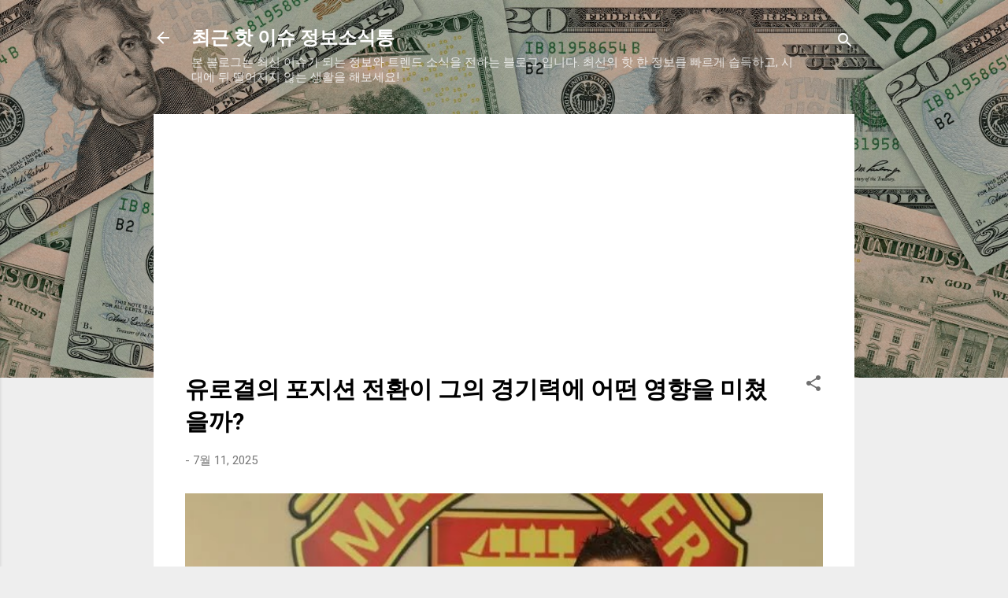

--- FILE ---
content_type: text/html; charset=UTF-8
request_url: https://letsflyinthesky77.blogspot.com/2023/06/m1.html
body_size: 38309
content:
<!DOCTYPE html>
<html dir='ltr' lang='ko' xmlns='http://www.w3.org/1999/xhtml' xmlns:b='http://www.google.com/2005/gml/b' xmlns:data='http://www.google.com/2005/gml/data' xmlns:expr='http://www.google.com/2005/gml/expr'>
<head>
<script async='async' crossorigin='anonymous' src='https://pagead2.googlesyndication.com/pagead/js/adsbygoogle.js?client=ca-pub-1234020741841943'></script>
<meta content='8292fe4a090ac64f22c953db966607d3c1c4de59' name='naver-site-verification'/>
<meta content='width=device-width, initial-scale=1' name='viewport'/>
<title>맥스튜디오 M1 맥스 최저가 구입 바로가기!</title>
<meta content='text/html; charset=UTF-8' http-equiv='Content-Type'/>
<!-- Chrome, Firefox OS and Opera -->
<meta content='#eeeeee' name='theme-color'/>
<!-- Windows Phone -->
<meta content='#eeeeee' name='msapplication-navbutton-color'/>
<meta content='blogger' name='generator'/>
<link href='https://letsflyinthesky77.blogspot.com/favicon.ico' rel='icon' type='image/x-icon'/>
<link href='https://letsflyinthesky77.blogspot.com/2023/06/m1.html' rel='canonical'/>
<link rel="alternate" type="application/atom+xml" title="최근 핫 이슈 정보소식통 - Atom" href="https://letsflyinthesky77.blogspot.com/feeds/posts/default" />
<link rel="alternate" type="application/rss+xml" title="최근 핫 이슈 정보소식통 - RSS" href="https://letsflyinthesky77.blogspot.com/feeds/posts/default?alt=rss" />
<link rel="service.post" type="application/atom+xml" title="최근 핫 이슈 정보소식통 - Atom" href="https://www.blogger.com/feeds/3513921017008943563/posts/default" />

<link rel="alternate" type="application/atom+xml" title="최근 핫 이슈 정보소식통 - Atom" href="https://letsflyinthesky77.blogspot.com/feeds/8037316694084381216/comments/default" />
<!--Can't find substitution for tag [blog.ieCssRetrofitLinks]-->
<link href='https://blogger.googleusercontent.com/img/b/R29vZ2xl/AVvXsEiQhcO9f60_xdpya-NHmsKXpcIgcKxU1WnLh5MNWXif_h9lNcSvu5HV0gbvisxVvwwIlXHbenxixC0uWpCeeY3wMtk81wtrZrCdNzblU4R3QkD8jQQVFYm2zkpCxBgu79ZDPXNXAbhMPD0uXcRg6dxT2NQTZN0j6GNgRa96Ky-gGw9WFQc2RVabFFpU/w320-h166/%E1%84%89%E1%85%B3%E1%84%8F%E1%85%B3%E1%84%85%E1%85%B5%E1%86%AB%E1%84%89%E1%85%A3%E1%86%BA%202023-06-11%20%E1%84%8B%E1%85%A9%E1%84%92%E1%85%AE%209.41.19.png' rel='image_src'/>
<meta content='괴물 같은 성능을 자랑하는 m1 맥스튜디오를 저렴하게 구입하세요~' name='description'/>
<meta content='https://letsflyinthesky77.blogspot.com/2023/06/m1.html' property='og:url'/>
<meta content='맥스튜디오 M1 맥스 최저가 구입 바로가기!' property='og:title'/>
<meta content='괴물 같은 성능을 자랑하는 m1 맥스튜디오를 저렴하게 구입하세요~' property='og:description'/>
<meta content='https://blogger.googleusercontent.com/img/b/R29vZ2xl/AVvXsEiQhcO9f60_xdpya-NHmsKXpcIgcKxU1WnLh5MNWXif_h9lNcSvu5HV0gbvisxVvwwIlXHbenxixC0uWpCeeY3wMtk81wtrZrCdNzblU4R3QkD8jQQVFYm2zkpCxBgu79ZDPXNXAbhMPD0uXcRg6dxT2NQTZN0j6GNgRa96Ky-gGw9WFQc2RVabFFpU/w1200-h630-p-k-no-nu/%E1%84%89%E1%85%B3%E1%84%8F%E1%85%B3%E1%84%85%E1%85%B5%E1%86%AB%E1%84%89%E1%85%A3%E1%86%BA%202023-06-11%20%E1%84%8B%E1%85%A9%E1%84%92%E1%85%AE%209.41.19.png' property='og:image'/>
<style type='text/css'>@font-face{font-family:'Damion';font-style:normal;font-weight:400;font-display:swap;src:url(//fonts.gstatic.com/s/damion/v15/hv-XlzJ3KEUe_YZkZGw2EzJwV9J-.woff2)format('woff2');unicode-range:U+0100-02BA,U+02BD-02C5,U+02C7-02CC,U+02CE-02D7,U+02DD-02FF,U+0304,U+0308,U+0329,U+1D00-1DBF,U+1E00-1E9F,U+1EF2-1EFF,U+2020,U+20A0-20AB,U+20AD-20C0,U+2113,U+2C60-2C7F,U+A720-A7FF;}@font-face{font-family:'Damion';font-style:normal;font-weight:400;font-display:swap;src:url(//fonts.gstatic.com/s/damion/v15/hv-XlzJ3KEUe_YZkamw2EzJwVw.woff2)format('woff2');unicode-range:U+0000-00FF,U+0131,U+0152-0153,U+02BB-02BC,U+02C6,U+02DA,U+02DC,U+0304,U+0308,U+0329,U+2000-206F,U+20AC,U+2122,U+2191,U+2193,U+2212,U+2215,U+FEFF,U+FFFD;}@font-face{font-family:'Playfair Display';font-style:normal;font-weight:900;font-display:swap;src:url(//fonts.gstatic.com/s/playfairdisplay/v40/nuFvD-vYSZviVYUb_rj3ij__anPXJzDwcbmjWBN2PKfsunDTbtPK-F2qC0usEw.woff2)format('woff2');unicode-range:U+0301,U+0400-045F,U+0490-0491,U+04B0-04B1,U+2116;}@font-face{font-family:'Playfair Display';font-style:normal;font-weight:900;font-display:swap;src:url(//fonts.gstatic.com/s/playfairdisplay/v40/nuFvD-vYSZviVYUb_rj3ij__anPXJzDwcbmjWBN2PKfsunDYbtPK-F2qC0usEw.woff2)format('woff2');unicode-range:U+0102-0103,U+0110-0111,U+0128-0129,U+0168-0169,U+01A0-01A1,U+01AF-01B0,U+0300-0301,U+0303-0304,U+0308-0309,U+0323,U+0329,U+1EA0-1EF9,U+20AB;}@font-face{font-family:'Playfair Display';font-style:normal;font-weight:900;font-display:swap;src:url(//fonts.gstatic.com/s/playfairdisplay/v40/nuFvD-vYSZviVYUb_rj3ij__anPXJzDwcbmjWBN2PKfsunDZbtPK-F2qC0usEw.woff2)format('woff2');unicode-range:U+0100-02BA,U+02BD-02C5,U+02C7-02CC,U+02CE-02D7,U+02DD-02FF,U+0304,U+0308,U+0329,U+1D00-1DBF,U+1E00-1E9F,U+1EF2-1EFF,U+2020,U+20A0-20AB,U+20AD-20C0,U+2113,U+2C60-2C7F,U+A720-A7FF;}@font-face{font-family:'Playfair Display';font-style:normal;font-weight:900;font-display:swap;src:url(//fonts.gstatic.com/s/playfairdisplay/v40/nuFvD-vYSZviVYUb_rj3ij__anPXJzDwcbmjWBN2PKfsunDXbtPK-F2qC0s.woff2)format('woff2');unicode-range:U+0000-00FF,U+0131,U+0152-0153,U+02BB-02BC,U+02C6,U+02DA,U+02DC,U+0304,U+0308,U+0329,U+2000-206F,U+20AC,U+2122,U+2191,U+2193,U+2212,U+2215,U+FEFF,U+FFFD;}@font-face{font-family:'Roboto';font-style:italic;font-weight:300;font-stretch:100%;font-display:swap;src:url(//fonts.gstatic.com/s/roboto/v50/KFOKCnqEu92Fr1Mu53ZEC9_Vu3r1gIhOszmOClHrs6ljXfMMLt_QuAX-k3Yi128m0kN2.woff2)format('woff2');unicode-range:U+0460-052F,U+1C80-1C8A,U+20B4,U+2DE0-2DFF,U+A640-A69F,U+FE2E-FE2F;}@font-face{font-family:'Roboto';font-style:italic;font-weight:300;font-stretch:100%;font-display:swap;src:url(//fonts.gstatic.com/s/roboto/v50/KFOKCnqEu92Fr1Mu53ZEC9_Vu3r1gIhOszmOClHrs6ljXfMMLt_QuAz-k3Yi128m0kN2.woff2)format('woff2');unicode-range:U+0301,U+0400-045F,U+0490-0491,U+04B0-04B1,U+2116;}@font-face{font-family:'Roboto';font-style:italic;font-weight:300;font-stretch:100%;font-display:swap;src:url(//fonts.gstatic.com/s/roboto/v50/KFOKCnqEu92Fr1Mu53ZEC9_Vu3r1gIhOszmOClHrs6ljXfMMLt_QuAT-k3Yi128m0kN2.woff2)format('woff2');unicode-range:U+1F00-1FFF;}@font-face{font-family:'Roboto';font-style:italic;font-weight:300;font-stretch:100%;font-display:swap;src:url(//fonts.gstatic.com/s/roboto/v50/KFOKCnqEu92Fr1Mu53ZEC9_Vu3r1gIhOszmOClHrs6ljXfMMLt_QuAv-k3Yi128m0kN2.woff2)format('woff2');unicode-range:U+0370-0377,U+037A-037F,U+0384-038A,U+038C,U+038E-03A1,U+03A3-03FF;}@font-face{font-family:'Roboto';font-style:italic;font-weight:300;font-stretch:100%;font-display:swap;src:url(//fonts.gstatic.com/s/roboto/v50/KFOKCnqEu92Fr1Mu53ZEC9_Vu3r1gIhOszmOClHrs6ljXfMMLt_QuHT-k3Yi128m0kN2.woff2)format('woff2');unicode-range:U+0302-0303,U+0305,U+0307-0308,U+0310,U+0312,U+0315,U+031A,U+0326-0327,U+032C,U+032F-0330,U+0332-0333,U+0338,U+033A,U+0346,U+034D,U+0391-03A1,U+03A3-03A9,U+03B1-03C9,U+03D1,U+03D5-03D6,U+03F0-03F1,U+03F4-03F5,U+2016-2017,U+2034-2038,U+203C,U+2040,U+2043,U+2047,U+2050,U+2057,U+205F,U+2070-2071,U+2074-208E,U+2090-209C,U+20D0-20DC,U+20E1,U+20E5-20EF,U+2100-2112,U+2114-2115,U+2117-2121,U+2123-214F,U+2190,U+2192,U+2194-21AE,U+21B0-21E5,U+21F1-21F2,U+21F4-2211,U+2213-2214,U+2216-22FF,U+2308-230B,U+2310,U+2319,U+231C-2321,U+2336-237A,U+237C,U+2395,U+239B-23B7,U+23D0,U+23DC-23E1,U+2474-2475,U+25AF,U+25B3,U+25B7,U+25BD,U+25C1,U+25CA,U+25CC,U+25FB,U+266D-266F,U+27C0-27FF,U+2900-2AFF,U+2B0E-2B11,U+2B30-2B4C,U+2BFE,U+3030,U+FF5B,U+FF5D,U+1D400-1D7FF,U+1EE00-1EEFF;}@font-face{font-family:'Roboto';font-style:italic;font-weight:300;font-stretch:100%;font-display:swap;src:url(//fonts.gstatic.com/s/roboto/v50/KFOKCnqEu92Fr1Mu53ZEC9_Vu3r1gIhOszmOClHrs6ljXfMMLt_QuGb-k3Yi128m0kN2.woff2)format('woff2');unicode-range:U+0001-000C,U+000E-001F,U+007F-009F,U+20DD-20E0,U+20E2-20E4,U+2150-218F,U+2190,U+2192,U+2194-2199,U+21AF,U+21E6-21F0,U+21F3,U+2218-2219,U+2299,U+22C4-22C6,U+2300-243F,U+2440-244A,U+2460-24FF,U+25A0-27BF,U+2800-28FF,U+2921-2922,U+2981,U+29BF,U+29EB,U+2B00-2BFF,U+4DC0-4DFF,U+FFF9-FFFB,U+10140-1018E,U+10190-1019C,U+101A0,U+101D0-101FD,U+102E0-102FB,U+10E60-10E7E,U+1D2C0-1D2D3,U+1D2E0-1D37F,U+1F000-1F0FF,U+1F100-1F1AD,U+1F1E6-1F1FF,U+1F30D-1F30F,U+1F315,U+1F31C,U+1F31E,U+1F320-1F32C,U+1F336,U+1F378,U+1F37D,U+1F382,U+1F393-1F39F,U+1F3A7-1F3A8,U+1F3AC-1F3AF,U+1F3C2,U+1F3C4-1F3C6,U+1F3CA-1F3CE,U+1F3D4-1F3E0,U+1F3ED,U+1F3F1-1F3F3,U+1F3F5-1F3F7,U+1F408,U+1F415,U+1F41F,U+1F426,U+1F43F,U+1F441-1F442,U+1F444,U+1F446-1F449,U+1F44C-1F44E,U+1F453,U+1F46A,U+1F47D,U+1F4A3,U+1F4B0,U+1F4B3,U+1F4B9,U+1F4BB,U+1F4BF,U+1F4C8-1F4CB,U+1F4D6,U+1F4DA,U+1F4DF,U+1F4E3-1F4E6,U+1F4EA-1F4ED,U+1F4F7,U+1F4F9-1F4FB,U+1F4FD-1F4FE,U+1F503,U+1F507-1F50B,U+1F50D,U+1F512-1F513,U+1F53E-1F54A,U+1F54F-1F5FA,U+1F610,U+1F650-1F67F,U+1F687,U+1F68D,U+1F691,U+1F694,U+1F698,U+1F6AD,U+1F6B2,U+1F6B9-1F6BA,U+1F6BC,U+1F6C6-1F6CF,U+1F6D3-1F6D7,U+1F6E0-1F6EA,U+1F6F0-1F6F3,U+1F6F7-1F6FC,U+1F700-1F7FF,U+1F800-1F80B,U+1F810-1F847,U+1F850-1F859,U+1F860-1F887,U+1F890-1F8AD,U+1F8B0-1F8BB,U+1F8C0-1F8C1,U+1F900-1F90B,U+1F93B,U+1F946,U+1F984,U+1F996,U+1F9E9,U+1FA00-1FA6F,U+1FA70-1FA7C,U+1FA80-1FA89,U+1FA8F-1FAC6,U+1FACE-1FADC,U+1FADF-1FAE9,U+1FAF0-1FAF8,U+1FB00-1FBFF;}@font-face{font-family:'Roboto';font-style:italic;font-weight:300;font-stretch:100%;font-display:swap;src:url(//fonts.gstatic.com/s/roboto/v50/KFOKCnqEu92Fr1Mu53ZEC9_Vu3r1gIhOszmOClHrs6ljXfMMLt_QuAf-k3Yi128m0kN2.woff2)format('woff2');unicode-range:U+0102-0103,U+0110-0111,U+0128-0129,U+0168-0169,U+01A0-01A1,U+01AF-01B0,U+0300-0301,U+0303-0304,U+0308-0309,U+0323,U+0329,U+1EA0-1EF9,U+20AB;}@font-face{font-family:'Roboto';font-style:italic;font-weight:300;font-stretch:100%;font-display:swap;src:url(//fonts.gstatic.com/s/roboto/v50/KFOKCnqEu92Fr1Mu53ZEC9_Vu3r1gIhOszmOClHrs6ljXfMMLt_QuAb-k3Yi128m0kN2.woff2)format('woff2');unicode-range:U+0100-02BA,U+02BD-02C5,U+02C7-02CC,U+02CE-02D7,U+02DD-02FF,U+0304,U+0308,U+0329,U+1D00-1DBF,U+1E00-1E9F,U+1EF2-1EFF,U+2020,U+20A0-20AB,U+20AD-20C0,U+2113,U+2C60-2C7F,U+A720-A7FF;}@font-face{font-family:'Roboto';font-style:italic;font-weight:300;font-stretch:100%;font-display:swap;src:url(//fonts.gstatic.com/s/roboto/v50/KFOKCnqEu92Fr1Mu53ZEC9_Vu3r1gIhOszmOClHrs6ljXfMMLt_QuAj-k3Yi128m0g.woff2)format('woff2');unicode-range:U+0000-00FF,U+0131,U+0152-0153,U+02BB-02BC,U+02C6,U+02DA,U+02DC,U+0304,U+0308,U+0329,U+2000-206F,U+20AC,U+2122,U+2191,U+2193,U+2212,U+2215,U+FEFF,U+FFFD;}@font-face{font-family:'Roboto';font-style:normal;font-weight:400;font-stretch:100%;font-display:swap;src:url(//fonts.gstatic.com/s/roboto/v50/KFO7CnqEu92Fr1ME7kSn66aGLdTylUAMa3GUBHMdazTgWw.woff2)format('woff2');unicode-range:U+0460-052F,U+1C80-1C8A,U+20B4,U+2DE0-2DFF,U+A640-A69F,U+FE2E-FE2F;}@font-face{font-family:'Roboto';font-style:normal;font-weight:400;font-stretch:100%;font-display:swap;src:url(//fonts.gstatic.com/s/roboto/v50/KFO7CnqEu92Fr1ME7kSn66aGLdTylUAMa3iUBHMdazTgWw.woff2)format('woff2');unicode-range:U+0301,U+0400-045F,U+0490-0491,U+04B0-04B1,U+2116;}@font-face{font-family:'Roboto';font-style:normal;font-weight:400;font-stretch:100%;font-display:swap;src:url(//fonts.gstatic.com/s/roboto/v50/KFO7CnqEu92Fr1ME7kSn66aGLdTylUAMa3CUBHMdazTgWw.woff2)format('woff2');unicode-range:U+1F00-1FFF;}@font-face{font-family:'Roboto';font-style:normal;font-weight:400;font-stretch:100%;font-display:swap;src:url(//fonts.gstatic.com/s/roboto/v50/KFO7CnqEu92Fr1ME7kSn66aGLdTylUAMa3-UBHMdazTgWw.woff2)format('woff2');unicode-range:U+0370-0377,U+037A-037F,U+0384-038A,U+038C,U+038E-03A1,U+03A3-03FF;}@font-face{font-family:'Roboto';font-style:normal;font-weight:400;font-stretch:100%;font-display:swap;src:url(//fonts.gstatic.com/s/roboto/v50/KFO7CnqEu92Fr1ME7kSn66aGLdTylUAMawCUBHMdazTgWw.woff2)format('woff2');unicode-range:U+0302-0303,U+0305,U+0307-0308,U+0310,U+0312,U+0315,U+031A,U+0326-0327,U+032C,U+032F-0330,U+0332-0333,U+0338,U+033A,U+0346,U+034D,U+0391-03A1,U+03A3-03A9,U+03B1-03C9,U+03D1,U+03D5-03D6,U+03F0-03F1,U+03F4-03F5,U+2016-2017,U+2034-2038,U+203C,U+2040,U+2043,U+2047,U+2050,U+2057,U+205F,U+2070-2071,U+2074-208E,U+2090-209C,U+20D0-20DC,U+20E1,U+20E5-20EF,U+2100-2112,U+2114-2115,U+2117-2121,U+2123-214F,U+2190,U+2192,U+2194-21AE,U+21B0-21E5,U+21F1-21F2,U+21F4-2211,U+2213-2214,U+2216-22FF,U+2308-230B,U+2310,U+2319,U+231C-2321,U+2336-237A,U+237C,U+2395,U+239B-23B7,U+23D0,U+23DC-23E1,U+2474-2475,U+25AF,U+25B3,U+25B7,U+25BD,U+25C1,U+25CA,U+25CC,U+25FB,U+266D-266F,U+27C0-27FF,U+2900-2AFF,U+2B0E-2B11,U+2B30-2B4C,U+2BFE,U+3030,U+FF5B,U+FF5D,U+1D400-1D7FF,U+1EE00-1EEFF;}@font-face{font-family:'Roboto';font-style:normal;font-weight:400;font-stretch:100%;font-display:swap;src:url(//fonts.gstatic.com/s/roboto/v50/KFO7CnqEu92Fr1ME7kSn66aGLdTylUAMaxKUBHMdazTgWw.woff2)format('woff2');unicode-range:U+0001-000C,U+000E-001F,U+007F-009F,U+20DD-20E0,U+20E2-20E4,U+2150-218F,U+2190,U+2192,U+2194-2199,U+21AF,U+21E6-21F0,U+21F3,U+2218-2219,U+2299,U+22C4-22C6,U+2300-243F,U+2440-244A,U+2460-24FF,U+25A0-27BF,U+2800-28FF,U+2921-2922,U+2981,U+29BF,U+29EB,U+2B00-2BFF,U+4DC0-4DFF,U+FFF9-FFFB,U+10140-1018E,U+10190-1019C,U+101A0,U+101D0-101FD,U+102E0-102FB,U+10E60-10E7E,U+1D2C0-1D2D3,U+1D2E0-1D37F,U+1F000-1F0FF,U+1F100-1F1AD,U+1F1E6-1F1FF,U+1F30D-1F30F,U+1F315,U+1F31C,U+1F31E,U+1F320-1F32C,U+1F336,U+1F378,U+1F37D,U+1F382,U+1F393-1F39F,U+1F3A7-1F3A8,U+1F3AC-1F3AF,U+1F3C2,U+1F3C4-1F3C6,U+1F3CA-1F3CE,U+1F3D4-1F3E0,U+1F3ED,U+1F3F1-1F3F3,U+1F3F5-1F3F7,U+1F408,U+1F415,U+1F41F,U+1F426,U+1F43F,U+1F441-1F442,U+1F444,U+1F446-1F449,U+1F44C-1F44E,U+1F453,U+1F46A,U+1F47D,U+1F4A3,U+1F4B0,U+1F4B3,U+1F4B9,U+1F4BB,U+1F4BF,U+1F4C8-1F4CB,U+1F4D6,U+1F4DA,U+1F4DF,U+1F4E3-1F4E6,U+1F4EA-1F4ED,U+1F4F7,U+1F4F9-1F4FB,U+1F4FD-1F4FE,U+1F503,U+1F507-1F50B,U+1F50D,U+1F512-1F513,U+1F53E-1F54A,U+1F54F-1F5FA,U+1F610,U+1F650-1F67F,U+1F687,U+1F68D,U+1F691,U+1F694,U+1F698,U+1F6AD,U+1F6B2,U+1F6B9-1F6BA,U+1F6BC,U+1F6C6-1F6CF,U+1F6D3-1F6D7,U+1F6E0-1F6EA,U+1F6F0-1F6F3,U+1F6F7-1F6FC,U+1F700-1F7FF,U+1F800-1F80B,U+1F810-1F847,U+1F850-1F859,U+1F860-1F887,U+1F890-1F8AD,U+1F8B0-1F8BB,U+1F8C0-1F8C1,U+1F900-1F90B,U+1F93B,U+1F946,U+1F984,U+1F996,U+1F9E9,U+1FA00-1FA6F,U+1FA70-1FA7C,U+1FA80-1FA89,U+1FA8F-1FAC6,U+1FACE-1FADC,U+1FADF-1FAE9,U+1FAF0-1FAF8,U+1FB00-1FBFF;}@font-face{font-family:'Roboto';font-style:normal;font-weight:400;font-stretch:100%;font-display:swap;src:url(//fonts.gstatic.com/s/roboto/v50/KFO7CnqEu92Fr1ME7kSn66aGLdTylUAMa3OUBHMdazTgWw.woff2)format('woff2');unicode-range:U+0102-0103,U+0110-0111,U+0128-0129,U+0168-0169,U+01A0-01A1,U+01AF-01B0,U+0300-0301,U+0303-0304,U+0308-0309,U+0323,U+0329,U+1EA0-1EF9,U+20AB;}@font-face{font-family:'Roboto';font-style:normal;font-weight:400;font-stretch:100%;font-display:swap;src:url(//fonts.gstatic.com/s/roboto/v50/KFO7CnqEu92Fr1ME7kSn66aGLdTylUAMa3KUBHMdazTgWw.woff2)format('woff2');unicode-range:U+0100-02BA,U+02BD-02C5,U+02C7-02CC,U+02CE-02D7,U+02DD-02FF,U+0304,U+0308,U+0329,U+1D00-1DBF,U+1E00-1E9F,U+1EF2-1EFF,U+2020,U+20A0-20AB,U+20AD-20C0,U+2113,U+2C60-2C7F,U+A720-A7FF;}@font-face{font-family:'Roboto';font-style:normal;font-weight:400;font-stretch:100%;font-display:swap;src:url(//fonts.gstatic.com/s/roboto/v50/KFO7CnqEu92Fr1ME7kSn66aGLdTylUAMa3yUBHMdazQ.woff2)format('woff2');unicode-range:U+0000-00FF,U+0131,U+0152-0153,U+02BB-02BC,U+02C6,U+02DA,U+02DC,U+0304,U+0308,U+0329,U+2000-206F,U+20AC,U+2122,U+2191,U+2193,U+2212,U+2215,U+FEFF,U+FFFD;}@font-face{font-family:'Roboto';font-style:normal;font-weight:700;font-stretch:100%;font-display:swap;src:url(//fonts.gstatic.com/s/roboto/v50/KFO7CnqEu92Fr1ME7kSn66aGLdTylUAMa3GUBHMdazTgWw.woff2)format('woff2');unicode-range:U+0460-052F,U+1C80-1C8A,U+20B4,U+2DE0-2DFF,U+A640-A69F,U+FE2E-FE2F;}@font-face{font-family:'Roboto';font-style:normal;font-weight:700;font-stretch:100%;font-display:swap;src:url(//fonts.gstatic.com/s/roboto/v50/KFO7CnqEu92Fr1ME7kSn66aGLdTylUAMa3iUBHMdazTgWw.woff2)format('woff2');unicode-range:U+0301,U+0400-045F,U+0490-0491,U+04B0-04B1,U+2116;}@font-face{font-family:'Roboto';font-style:normal;font-weight:700;font-stretch:100%;font-display:swap;src:url(//fonts.gstatic.com/s/roboto/v50/KFO7CnqEu92Fr1ME7kSn66aGLdTylUAMa3CUBHMdazTgWw.woff2)format('woff2');unicode-range:U+1F00-1FFF;}@font-face{font-family:'Roboto';font-style:normal;font-weight:700;font-stretch:100%;font-display:swap;src:url(//fonts.gstatic.com/s/roboto/v50/KFO7CnqEu92Fr1ME7kSn66aGLdTylUAMa3-UBHMdazTgWw.woff2)format('woff2');unicode-range:U+0370-0377,U+037A-037F,U+0384-038A,U+038C,U+038E-03A1,U+03A3-03FF;}@font-face{font-family:'Roboto';font-style:normal;font-weight:700;font-stretch:100%;font-display:swap;src:url(//fonts.gstatic.com/s/roboto/v50/KFO7CnqEu92Fr1ME7kSn66aGLdTylUAMawCUBHMdazTgWw.woff2)format('woff2');unicode-range:U+0302-0303,U+0305,U+0307-0308,U+0310,U+0312,U+0315,U+031A,U+0326-0327,U+032C,U+032F-0330,U+0332-0333,U+0338,U+033A,U+0346,U+034D,U+0391-03A1,U+03A3-03A9,U+03B1-03C9,U+03D1,U+03D5-03D6,U+03F0-03F1,U+03F4-03F5,U+2016-2017,U+2034-2038,U+203C,U+2040,U+2043,U+2047,U+2050,U+2057,U+205F,U+2070-2071,U+2074-208E,U+2090-209C,U+20D0-20DC,U+20E1,U+20E5-20EF,U+2100-2112,U+2114-2115,U+2117-2121,U+2123-214F,U+2190,U+2192,U+2194-21AE,U+21B0-21E5,U+21F1-21F2,U+21F4-2211,U+2213-2214,U+2216-22FF,U+2308-230B,U+2310,U+2319,U+231C-2321,U+2336-237A,U+237C,U+2395,U+239B-23B7,U+23D0,U+23DC-23E1,U+2474-2475,U+25AF,U+25B3,U+25B7,U+25BD,U+25C1,U+25CA,U+25CC,U+25FB,U+266D-266F,U+27C0-27FF,U+2900-2AFF,U+2B0E-2B11,U+2B30-2B4C,U+2BFE,U+3030,U+FF5B,U+FF5D,U+1D400-1D7FF,U+1EE00-1EEFF;}@font-face{font-family:'Roboto';font-style:normal;font-weight:700;font-stretch:100%;font-display:swap;src:url(//fonts.gstatic.com/s/roboto/v50/KFO7CnqEu92Fr1ME7kSn66aGLdTylUAMaxKUBHMdazTgWw.woff2)format('woff2');unicode-range:U+0001-000C,U+000E-001F,U+007F-009F,U+20DD-20E0,U+20E2-20E4,U+2150-218F,U+2190,U+2192,U+2194-2199,U+21AF,U+21E6-21F0,U+21F3,U+2218-2219,U+2299,U+22C4-22C6,U+2300-243F,U+2440-244A,U+2460-24FF,U+25A0-27BF,U+2800-28FF,U+2921-2922,U+2981,U+29BF,U+29EB,U+2B00-2BFF,U+4DC0-4DFF,U+FFF9-FFFB,U+10140-1018E,U+10190-1019C,U+101A0,U+101D0-101FD,U+102E0-102FB,U+10E60-10E7E,U+1D2C0-1D2D3,U+1D2E0-1D37F,U+1F000-1F0FF,U+1F100-1F1AD,U+1F1E6-1F1FF,U+1F30D-1F30F,U+1F315,U+1F31C,U+1F31E,U+1F320-1F32C,U+1F336,U+1F378,U+1F37D,U+1F382,U+1F393-1F39F,U+1F3A7-1F3A8,U+1F3AC-1F3AF,U+1F3C2,U+1F3C4-1F3C6,U+1F3CA-1F3CE,U+1F3D4-1F3E0,U+1F3ED,U+1F3F1-1F3F3,U+1F3F5-1F3F7,U+1F408,U+1F415,U+1F41F,U+1F426,U+1F43F,U+1F441-1F442,U+1F444,U+1F446-1F449,U+1F44C-1F44E,U+1F453,U+1F46A,U+1F47D,U+1F4A3,U+1F4B0,U+1F4B3,U+1F4B9,U+1F4BB,U+1F4BF,U+1F4C8-1F4CB,U+1F4D6,U+1F4DA,U+1F4DF,U+1F4E3-1F4E6,U+1F4EA-1F4ED,U+1F4F7,U+1F4F9-1F4FB,U+1F4FD-1F4FE,U+1F503,U+1F507-1F50B,U+1F50D,U+1F512-1F513,U+1F53E-1F54A,U+1F54F-1F5FA,U+1F610,U+1F650-1F67F,U+1F687,U+1F68D,U+1F691,U+1F694,U+1F698,U+1F6AD,U+1F6B2,U+1F6B9-1F6BA,U+1F6BC,U+1F6C6-1F6CF,U+1F6D3-1F6D7,U+1F6E0-1F6EA,U+1F6F0-1F6F3,U+1F6F7-1F6FC,U+1F700-1F7FF,U+1F800-1F80B,U+1F810-1F847,U+1F850-1F859,U+1F860-1F887,U+1F890-1F8AD,U+1F8B0-1F8BB,U+1F8C0-1F8C1,U+1F900-1F90B,U+1F93B,U+1F946,U+1F984,U+1F996,U+1F9E9,U+1FA00-1FA6F,U+1FA70-1FA7C,U+1FA80-1FA89,U+1FA8F-1FAC6,U+1FACE-1FADC,U+1FADF-1FAE9,U+1FAF0-1FAF8,U+1FB00-1FBFF;}@font-face{font-family:'Roboto';font-style:normal;font-weight:700;font-stretch:100%;font-display:swap;src:url(//fonts.gstatic.com/s/roboto/v50/KFO7CnqEu92Fr1ME7kSn66aGLdTylUAMa3OUBHMdazTgWw.woff2)format('woff2');unicode-range:U+0102-0103,U+0110-0111,U+0128-0129,U+0168-0169,U+01A0-01A1,U+01AF-01B0,U+0300-0301,U+0303-0304,U+0308-0309,U+0323,U+0329,U+1EA0-1EF9,U+20AB;}@font-face{font-family:'Roboto';font-style:normal;font-weight:700;font-stretch:100%;font-display:swap;src:url(//fonts.gstatic.com/s/roboto/v50/KFO7CnqEu92Fr1ME7kSn66aGLdTylUAMa3KUBHMdazTgWw.woff2)format('woff2');unicode-range:U+0100-02BA,U+02BD-02C5,U+02C7-02CC,U+02CE-02D7,U+02DD-02FF,U+0304,U+0308,U+0329,U+1D00-1DBF,U+1E00-1E9F,U+1EF2-1EFF,U+2020,U+20A0-20AB,U+20AD-20C0,U+2113,U+2C60-2C7F,U+A720-A7FF;}@font-face{font-family:'Roboto';font-style:normal;font-weight:700;font-stretch:100%;font-display:swap;src:url(//fonts.gstatic.com/s/roboto/v50/KFO7CnqEu92Fr1ME7kSn66aGLdTylUAMa3yUBHMdazQ.woff2)format('woff2');unicode-range:U+0000-00FF,U+0131,U+0152-0153,U+02BB-02BC,U+02C6,U+02DA,U+02DC,U+0304,U+0308,U+0329,U+2000-206F,U+20AC,U+2122,U+2191,U+2193,U+2212,U+2215,U+FEFF,U+FFFD;}</style>
<style id='page-skin-1' type='text/css'><!--
/*! normalize.css v3.0.1 | MIT License | git.io/normalize */html{font-family:sans-serif;-ms-text-size-adjust:100%;-webkit-text-size-adjust:100%}body{margin:0}article,aside,details,figcaption,figure,footer,header,hgroup,main,nav,section,summary{display:block}audio,canvas,progress,video{display:inline-block;vertical-align:baseline}audio:not([controls]){display:none;height:0}[hidden],template{display:none}a{background:transparent}a:active,a:hover{outline:0}abbr[title]{border-bottom:1px dotted}b,strong{font-weight:bold}dfn{font-style:italic}h1{font-size:2em;margin:.67em 0}mark{background:#ff0;color:#000}small{font-size:80%}sub,sup{font-size:75%;line-height:0;position:relative;vertical-align:baseline}sup{top:-0.5em}sub{bottom:-0.25em}img{border:0}svg:not(:root){overflow:hidden}figure{margin:1em 40px}hr{-moz-box-sizing:content-box;box-sizing:content-box;height:0}pre{overflow:auto}code,kbd,pre,samp{font-family:monospace,monospace;font-size:1em}button,input,optgroup,select,textarea{color:inherit;font:inherit;margin:0}button{overflow:visible}button,select{text-transform:none}button,html input[type="button"],input[type="reset"],input[type="submit"]{-webkit-appearance:button;cursor:pointer}button[disabled],html input[disabled]{cursor:default}button::-moz-focus-inner,input::-moz-focus-inner{border:0;padding:0}input{line-height:normal}input[type="checkbox"],input[type="radio"]{box-sizing:border-box;padding:0}input[type="number"]::-webkit-inner-spin-button,input[type="number"]::-webkit-outer-spin-button{height:auto}input[type="search"]{-webkit-appearance:textfield;-moz-box-sizing:content-box;-webkit-box-sizing:content-box;box-sizing:content-box}input[type="search"]::-webkit-search-cancel-button,input[type="search"]::-webkit-search-decoration{-webkit-appearance:none}fieldset{border:1px solid #c0c0c0;margin:0 2px;padding:.35em .625em .75em}legend{border:0;padding:0}textarea{overflow:auto}optgroup{font-weight:bold}table{border-collapse:collapse;border-spacing:0}td,th{padding:0}
/*!************************************************
* Blogger Template Style
* Name: Contempo
**************************************************/
body{
overflow-wrap:break-word;
word-break:break-word;
word-wrap:break-word
}
.hidden{
display:none
}
.invisible{
visibility:hidden
}
.container::after,.float-container::after{
clear:both;
content:"";
display:table
}
.clearboth{
clear:both
}
#comments .comment .comment-actions,.subscribe-popup .FollowByEmail .follow-by-email-submit,.widget.Profile .profile-link,.widget.Profile .profile-link.visit-profile{
background:0 0;
border:0;
box-shadow:none;
color:#30f320;
cursor:pointer;
font-size:14px;
font-weight:700;
outline:0;
text-decoration:none;
text-transform:uppercase;
width:auto
}
.dim-overlay{
background-color:rgba(0,0,0,.54);
height:100vh;
left:0;
position:fixed;
top:0;
width:100%
}
#sharing-dim-overlay{
background-color:transparent
}
input::-ms-clear{
display:none
}
.blogger-logo,.svg-icon-24.blogger-logo{
fill:#ff9800;
opacity:1
}
.loading-spinner-large{
-webkit-animation:mspin-rotate 1.568s infinite linear;
animation:mspin-rotate 1.568s infinite linear;
height:48px;
overflow:hidden;
position:absolute;
width:48px;
z-index:200
}
.loading-spinner-large>div{
-webkit-animation:mspin-revrot 5332ms infinite steps(4);
animation:mspin-revrot 5332ms infinite steps(4)
}
.loading-spinner-large>div>div{
-webkit-animation:mspin-singlecolor-large-film 1333ms infinite steps(81);
animation:mspin-singlecolor-large-film 1333ms infinite steps(81);
background-size:100%;
height:48px;
width:3888px
}
.mspin-black-large>div>div,.mspin-grey_54-large>div>div{
background-image:url(https://www.blogblog.com/indie/mspin_black_large.svg)
}
.mspin-white-large>div>div{
background-image:url(https://www.blogblog.com/indie/mspin_white_large.svg)
}
.mspin-grey_54-large{
opacity:.54
}
@-webkit-keyframes mspin-singlecolor-large-film{
from{
-webkit-transform:translateX(0);
transform:translateX(0)
}
to{
-webkit-transform:translateX(-3888px);
transform:translateX(-3888px)
}
}
@keyframes mspin-singlecolor-large-film{
from{
-webkit-transform:translateX(0);
transform:translateX(0)
}
to{
-webkit-transform:translateX(-3888px);
transform:translateX(-3888px)
}
}
@-webkit-keyframes mspin-rotate{
from{
-webkit-transform:rotate(0);
transform:rotate(0)
}
to{
-webkit-transform:rotate(360deg);
transform:rotate(360deg)
}
}
@keyframes mspin-rotate{
from{
-webkit-transform:rotate(0);
transform:rotate(0)
}
to{
-webkit-transform:rotate(360deg);
transform:rotate(360deg)
}
}
@-webkit-keyframes mspin-revrot{
from{
-webkit-transform:rotate(0);
transform:rotate(0)
}
to{
-webkit-transform:rotate(-360deg);
transform:rotate(-360deg)
}
}
@keyframes mspin-revrot{
from{
-webkit-transform:rotate(0);
transform:rotate(0)
}
to{
-webkit-transform:rotate(-360deg);
transform:rotate(-360deg)
}
}
.skip-navigation{
background-color:#fff;
box-sizing:border-box;
color:#000;
display:block;
height:0;
left:0;
line-height:50px;
overflow:hidden;
padding-top:0;
position:fixed;
text-align:center;
top:0;
-webkit-transition:box-shadow .3s,height .3s,padding-top .3s;
transition:box-shadow .3s,height .3s,padding-top .3s;
width:100%;
z-index:900
}
.skip-navigation:focus{
box-shadow:0 4px 5px 0 rgba(0,0,0,.14),0 1px 10px 0 rgba(0,0,0,.12),0 2px 4px -1px rgba(0,0,0,.2);
height:50px
}
#main{
outline:0
}
.main-heading{
position:absolute;
clip:rect(1px,1px,1px,1px);
padding:0;
border:0;
height:1px;
width:1px;
overflow:hidden
}
.Attribution{
margin-top:1em;
text-align:center
}
.Attribution .blogger img,.Attribution .blogger svg{
vertical-align:bottom
}
.Attribution .blogger img{
margin-right:.5em
}
.Attribution div{
line-height:24px;
margin-top:.5em
}
.Attribution .copyright,.Attribution .image-attribution{
font-size:.7em;
margin-top:1.5em
}
.BLOG_mobile_video_class{
display:none
}
.bg-photo{
background-attachment:scroll!important
}
body .CSS_LIGHTBOX{
z-index:900
}
.extendable .show-less,.extendable .show-more{
border-color:#30f320;
color:#30f320;
margin-top:8px
}
.extendable .show-less.hidden,.extendable .show-more.hidden{
display:none
}
.inline-ad{
display:none;
max-width:100%;
overflow:hidden
}
.adsbygoogle{
display:block
}
#cookieChoiceInfo{
bottom:0;
top:auto
}
iframe.b-hbp-video{
border:0
}
.post-body img{
max-width:100%
}
.post-body iframe{
max-width:100%
}
.post-body a[imageanchor="1"]{
display:inline-block
}
.byline{
margin-right:1em
}
.byline:last-child{
margin-right:0
}
.link-copied-dialog{
max-width:520px;
outline:0
}
.link-copied-dialog .modal-dialog-buttons{
margin-top:8px
}
.link-copied-dialog .goog-buttonset-default{
background:0 0;
border:0
}
.link-copied-dialog .goog-buttonset-default:focus{
outline:0
}
.paging-control-container{
margin-bottom:16px
}
.paging-control-container .paging-control{
display:inline-block
}
.paging-control-container .comment-range-text::after,.paging-control-container .paging-control{
color:#30f320
}
.paging-control-container .comment-range-text,.paging-control-container .paging-control{
margin-right:8px
}
.paging-control-container .comment-range-text::after,.paging-control-container .paging-control::after{
content:"\b7";
cursor:default;
padding-left:8px;
pointer-events:none
}
.paging-control-container .comment-range-text:last-child::after,.paging-control-container .paging-control:last-child::after{
content:none
}
.byline.reactions iframe{
height:20px
}
.b-notification{
color:#000;
background-color:#fff;
border-bottom:solid 1px #000;
box-sizing:border-box;
padding:16px 32px;
text-align:center
}
.b-notification.visible{
-webkit-transition:margin-top .3s cubic-bezier(.4,0,.2,1);
transition:margin-top .3s cubic-bezier(.4,0,.2,1)
}
.b-notification.invisible{
position:absolute
}
.b-notification-close{
position:absolute;
right:8px;
top:8px
}
.no-posts-message{
line-height:40px;
text-align:center
}
@media screen and (max-width:800px){
body.item-view .post-body a[imageanchor="1"][style*="float: left;"],body.item-view .post-body a[imageanchor="1"][style*="float: right;"]{
float:none!important;
clear:none!important
}
body.item-view .post-body a[imageanchor="1"] img{
display:block;
height:auto;
margin:0 auto
}
body.item-view .post-body>.separator:first-child>a[imageanchor="1"]:first-child{
margin-top:20px
}
.post-body a[imageanchor]{
display:block
}
body.item-view .post-body a[imageanchor="1"]{
margin-left:0!important;
margin-right:0!important
}
body.item-view .post-body a[imageanchor="1"]+a[imageanchor="1"]{
margin-top:16px
}
}
.item-control{
display:none
}
#comments{
border-top:1px dashed rgba(0,0,0,.54);
margin-top:20px;
padding:20px
}
#comments .comment-thread ol{
margin:0;
padding-left:0;
padding-left:0
}
#comments .comment .comment-replybox-single,#comments .comment-thread .comment-replies{
margin-left:60px
}
#comments .comment-thread .thread-count{
display:none
}
#comments .comment{
list-style-type:none;
padding:0 0 30px;
position:relative
}
#comments .comment .comment{
padding-bottom:8px
}
.comment .avatar-image-container{
position:absolute
}
.comment .avatar-image-container img{
border-radius:50%
}
.avatar-image-container svg,.comment .avatar-image-container .avatar-icon{
border-radius:50%;
border:solid 1px #6f6f6f;
box-sizing:border-box;
fill:#6f6f6f;
height:35px;
margin:0;
padding:7px;
width:35px
}
.comment .comment-block{
margin-top:10px;
margin-left:60px;
padding-bottom:0
}
#comments .comment-author-header-wrapper{
margin-left:40px
}
#comments .comment .thread-expanded .comment-block{
padding-bottom:20px
}
#comments .comment .comment-header .user,#comments .comment .comment-header .user a{
color:#000000;
font-style:normal;
font-weight:700
}
#comments .comment .comment-actions{
bottom:0;
margin-bottom:15px;
position:absolute
}
#comments .comment .comment-actions>*{
margin-right:8px
}
#comments .comment .comment-header .datetime{
bottom:0;
color:rgba(0,0,0,.54);
display:inline-block;
font-size:13px;
font-style:italic;
margin-left:8px
}
#comments .comment .comment-footer .comment-timestamp a,#comments .comment .comment-header .datetime a{
color:rgba(0,0,0,.54)
}
#comments .comment .comment-content,.comment .comment-body{
margin-top:12px;
word-break:break-word
}
.comment-body{
margin-bottom:12px
}
#comments.embed[data-num-comments="0"]{
border:0;
margin-top:0;
padding-top:0
}
#comments.embed[data-num-comments="0"] #comment-post-message,#comments.embed[data-num-comments="0"] div.comment-form>p,#comments.embed[data-num-comments="0"] p.comment-footer{
display:none
}
#comment-editor-src{
display:none
}
.comments .comments-content .loadmore.loaded{
max-height:0;
opacity:0;
overflow:hidden
}
.extendable .remaining-items{
height:0;
overflow:hidden;
-webkit-transition:height .3s cubic-bezier(.4,0,.2,1);
transition:height .3s cubic-bezier(.4,0,.2,1)
}
.extendable .remaining-items.expanded{
height:auto
}
.svg-icon-24,.svg-icon-24-button{
cursor:pointer;
height:24px;
width:24px;
min-width:24px
}
.touch-icon{
margin:-12px;
padding:12px
}
.touch-icon:active,.touch-icon:focus{
background-color:rgba(153,153,153,.4);
border-radius:50%
}
svg:not(:root).touch-icon{
overflow:visible
}
html[dir=rtl] .rtl-reversible-icon{
-webkit-transform:scaleX(-1);
-ms-transform:scaleX(-1);
transform:scaleX(-1)
}
.svg-icon-24-button,.touch-icon-button{
background:0 0;
border:0;
margin:0;
outline:0;
padding:0
}
.touch-icon-button .touch-icon:active,.touch-icon-button .touch-icon:focus{
background-color:transparent
}
.touch-icon-button:active .touch-icon,.touch-icon-button:focus .touch-icon{
background-color:rgba(153,153,153,.4);
border-radius:50%
}
.Profile .default-avatar-wrapper .avatar-icon{
border-radius:50%;
border:solid 1px #6f6f6f;
box-sizing:border-box;
fill:#6f6f6f;
margin:0
}
.Profile .individual .default-avatar-wrapper .avatar-icon{
padding:25px
}
.Profile .individual .avatar-icon,.Profile .individual .profile-img{
height:120px;
width:120px
}
.Profile .team .default-avatar-wrapper .avatar-icon{
padding:8px
}
.Profile .team .avatar-icon,.Profile .team .default-avatar-wrapper,.Profile .team .profile-img{
height:40px;
width:40px
}
.snippet-container{
margin:0;
position:relative;
overflow:hidden
}
.snippet-fade{
bottom:0;
box-sizing:border-box;
position:absolute;
width:96px
}
.snippet-fade{
right:0
}
.snippet-fade:after{
content:"\2026"
}
.snippet-fade:after{
float:right
}
.post-bottom{
-webkit-box-align:center;
-webkit-align-items:center;
-ms-flex-align:center;
align-items:center;
display:-webkit-box;
display:-webkit-flex;
display:-ms-flexbox;
display:flex;
-webkit-flex-wrap:wrap;
-ms-flex-wrap:wrap;
flex-wrap:wrap
}
.post-footer{
-webkit-box-flex:1;
-webkit-flex:1 1 auto;
-ms-flex:1 1 auto;
flex:1 1 auto;
-webkit-flex-wrap:wrap;
-ms-flex-wrap:wrap;
flex-wrap:wrap;
-webkit-box-ordinal-group:2;
-webkit-order:1;
-ms-flex-order:1;
order:1
}
.post-footer>*{
-webkit-box-flex:0;
-webkit-flex:0 1 auto;
-ms-flex:0 1 auto;
flex:0 1 auto
}
.post-footer .byline:last-child{
margin-right:1em
}
.jump-link{
-webkit-box-flex:0;
-webkit-flex:0 0 auto;
-ms-flex:0 0 auto;
flex:0 0 auto;
-webkit-box-ordinal-group:3;
-webkit-order:2;
-ms-flex-order:2;
order:2
}
.centered-top-container.sticky{
left:0;
position:fixed;
right:0;
top:0;
width:auto;
z-index:50;
-webkit-transition-property:opacity,-webkit-transform;
transition-property:opacity,-webkit-transform;
transition-property:transform,opacity;
transition-property:transform,opacity,-webkit-transform;
-webkit-transition-duration:.2s;
transition-duration:.2s;
-webkit-transition-timing-function:cubic-bezier(.4,0,.2,1);
transition-timing-function:cubic-bezier(.4,0,.2,1)
}
.centered-top-placeholder{
display:none
}
.collapsed-header .centered-top-placeholder{
display:block
}
.centered-top-container .Header .replaced h1,.centered-top-placeholder .Header .replaced h1{
display:none
}
.centered-top-container.sticky .Header .replaced h1{
display:block
}
.centered-top-container.sticky .Header .header-widget{
background:0 0
}
.centered-top-container.sticky .Header .header-image-wrapper{
display:none
}
.centered-top-container img,.centered-top-placeholder img{
max-width:100%
}
.collapsible{
-webkit-transition:height .3s cubic-bezier(.4,0,.2,1);
transition:height .3s cubic-bezier(.4,0,.2,1)
}
.collapsible,.collapsible>summary{
display:block;
overflow:hidden
}
.collapsible>:not(summary){
display:none
}
.collapsible[open]>:not(summary){
display:block
}
.collapsible:focus,.collapsible>summary:focus{
outline:0
}
.collapsible>summary{
cursor:pointer;
display:block;
padding:0
}
.collapsible:focus>summary,.collapsible>summary:focus{
background-color:transparent
}
.collapsible>summary::-webkit-details-marker{
display:none
}
.collapsible-title{
-webkit-box-align:center;
-webkit-align-items:center;
-ms-flex-align:center;
align-items:center;
display:-webkit-box;
display:-webkit-flex;
display:-ms-flexbox;
display:flex
}
.collapsible-title .title{
-webkit-box-flex:1;
-webkit-flex:1 1 auto;
-ms-flex:1 1 auto;
flex:1 1 auto;
-webkit-box-ordinal-group:1;
-webkit-order:0;
-ms-flex-order:0;
order:0;
overflow:hidden;
text-overflow:ellipsis;
white-space:nowrap
}
.collapsible-title .chevron-down,.collapsible[open] .collapsible-title .chevron-up{
display:block
}
.collapsible-title .chevron-up,.collapsible[open] .collapsible-title .chevron-down{
display:none
}
.flat-button{
cursor:pointer;
display:inline-block;
font-weight:700;
text-transform:uppercase;
border-radius:2px;
padding:8px;
margin:-8px
}
.flat-icon-button{
background:0 0;
border:0;
margin:0;
outline:0;
padding:0;
margin:-12px;
padding:12px;
cursor:pointer;
box-sizing:content-box;
display:inline-block;
line-height:0
}
.flat-icon-button,.flat-icon-button .splash-wrapper{
border-radius:50%
}
.flat-icon-button .splash.animate{
-webkit-animation-duration:.3s;
animation-duration:.3s
}
.overflowable-container{
max-height:46px;
overflow:hidden;
position:relative
}
.overflow-button{
cursor:pointer
}
#overflowable-dim-overlay{
background:0 0
}
.overflow-popup{
box-shadow:0 2px 2px 0 rgba(0,0,0,.14),0 3px 1px -2px rgba(0,0,0,.2),0 1px 5px 0 rgba(0,0,0,.12);
background-color:#ffffff;
left:0;
max-width:calc(100% - 32px);
position:absolute;
top:0;
visibility:hidden;
z-index:101
}
.overflow-popup ul{
list-style:none
}
.overflow-popup .tabs li,.overflow-popup li{
display:block;
height:auto
}
.overflow-popup .tabs li{
padding-left:0;
padding-right:0
}
.overflow-button.hidden,.overflow-popup .tabs li.hidden,.overflow-popup li.hidden{
display:none
}
.pill-button{
background:0 0;
border:1px solid;
border-radius:12px;
cursor:pointer;
display:inline-block;
padding:4px 16px;
text-transform:uppercase
}
.ripple{
position:relative
}
.ripple>*{
z-index:1
}
.splash-wrapper{
bottom:0;
left:0;
overflow:hidden;
pointer-events:none;
position:absolute;
right:0;
top:0;
z-index:0
}
.splash{
background:#ccc;
border-radius:100%;
display:block;
opacity:.6;
position:absolute;
-webkit-transform:scale(0);
-ms-transform:scale(0);
transform:scale(0)
}
.splash.animate{
-webkit-animation:ripple-effect .4s linear;
animation:ripple-effect .4s linear
}
@-webkit-keyframes ripple-effect{
100%{
opacity:0;
-webkit-transform:scale(2.5);
transform:scale(2.5)
}
}
@keyframes ripple-effect{
100%{
opacity:0;
-webkit-transform:scale(2.5);
transform:scale(2.5)
}
}
.search{
display:-webkit-box;
display:-webkit-flex;
display:-ms-flexbox;
display:flex;
line-height:24px;
width:24px
}
.search.focused{
width:100%
}
.search.focused .section{
width:100%
}
.search form{
z-index:101
}
.search h3{
display:none
}
.search form{
display:-webkit-box;
display:-webkit-flex;
display:-ms-flexbox;
display:flex;
-webkit-box-flex:1;
-webkit-flex:1 0 0;
-ms-flex:1 0 0px;
flex:1 0 0;
border-bottom:solid 1px transparent;
padding-bottom:8px
}
.search form>*{
display:none
}
.search.focused form>*{
display:block
}
.search .search-input label{
display:none
}
.centered-top-placeholder.cloned .search form{
z-index:30
}
.search.focused form{
border-color:#ffffff;
position:relative;
width:auto
}
.collapsed-header .centered-top-container .search.focused form{
border-bottom-color:transparent
}
.search-expand{
-webkit-box-flex:0;
-webkit-flex:0 0 auto;
-ms-flex:0 0 auto;
flex:0 0 auto
}
.search-expand-text{
display:none
}
.search-close{
display:inline;
vertical-align:middle
}
.search-input{
-webkit-box-flex:1;
-webkit-flex:1 0 1px;
-ms-flex:1 0 1px;
flex:1 0 1px
}
.search-input input{
background:0 0;
border:0;
box-sizing:border-box;
color:#ffffff;
display:inline-block;
outline:0;
width:calc(100% - 48px)
}
.search-input input.no-cursor{
color:transparent;
text-shadow:0 0 0 #ffffff
}
.collapsed-header .centered-top-container .search-action,.collapsed-header .centered-top-container .search-input input{
color:#000000
}
.collapsed-header .centered-top-container .search-input input.no-cursor{
color:transparent;
text-shadow:0 0 0 #000000
}
.collapsed-header .centered-top-container .search-input input.no-cursor:focus,.search-input input.no-cursor:focus{
outline:0
}
.search-focused>*{
visibility:hidden
}
.search-focused .search,.search-focused .search-icon{
visibility:visible
}
.search.focused .search-action{
display:block
}
.search.focused .search-action:disabled{
opacity:.3
}
.widget.Sharing .sharing-button{
display:none
}
.widget.Sharing .sharing-buttons li{
padding:0
}
.widget.Sharing .sharing-buttons li span{
display:none
}
.post-share-buttons{
position:relative
}
.centered-bottom .share-buttons .svg-icon-24,.share-buttons .svg-icon-24{
fill:#000000
}
.sharing-open.touch-icon-button:active .touch-icon,.sharing-open.touch-icon-button:focus .touch-icon{
background-color:transparent
}
.share-buttons{
background-color:#ffffff;
border-radius:2px;
box-shadow:0 2px 2px 0 rgba(0,0,0,.14),0 3px 1px -2px rgba(0,0,0,.2),0 1px 5px 0 rgba(0,0,0,.12);
color:#000000;
list-style:none;
margin:0;
padding:8px 0;
position:absolute;
top:-11px;
min-width:200px;
z-index:101
}
.share-buttons.hidden{
display:none
}
.sharing-button{
background:0 0;
border:0;
margin:0;
outline:0;
padding:0;
cursor:pointer
}
.share-buttons li{
margin:0;
height:48px
}
.share-buttons li:last-child{
margin-bottom:0
}
.share-buttons li .sharing-platform-button{
box-sizing:border-box;
cursor:pointer;
display:block;
height:100%;
margin-bottom:0;
padding:0 16px;
position:relative;
width:100%
}
.share-buttons li .sharing-platform-button:focus,.share-buttons li .sharing-platform-button:hover{
background-color:rgba(128,128,128,.1);
outline:0
}
.share-buttons li svg[class*=" sharing-"],.share-buttons li svg[class^=sharing-]{
position:absolute;
top:10px
}
.share-buttons li span.sharing-platform-button{
position:relative;
top:0
}
.share-buttons li .platform-sharing-text{
display:block;
font-size:16px;
line-height:48px;
white-space:nowrap
}
.share-buttons li .platform-sharing-text{
margin-left:56px
}
.sidebar-container{
background-color:#ffffff;
max-width:284px;
overflow-y:auto;
-webkit-transition-property:-webkit-transform;
transition-property:-webkit-transform;
transition-property:transform;
transition-property:transform,-webkit-transform;
-webkit-transition-duration:.3s;
transition-duration:.3s;
-webkit-transition-timing-function:cubic-bezier(0,0,.2,1);
transition-timing-function:cubic-bezier(0,0,.2,1);
width:284px;
z-index:101;
-webkit-overflow-scrolling:touch
}
.sidebar-container .navigation{
line-height:0;
padding:16px
}
.sidebar-container .sidebar-back{
cursor:pointer
}
.sidebar-container .widget{
background:0 0;
margin:0 16px;
padding:16px 0
}
.sidebar-container .widget .title{
color:#000000;
margin:0
}
.sidebar-container .widget ul{
list-style:none;
margin:0;
padding:0
}
.sidebar-container .widget ul ul{
margin-left:1em
}
.sidebar-container .widget li{
font-size:16px;
line-height:normal
}
.sidebar-container .widget+.widget{
border-top:1px dashed #cccccc
}
.BlogArchive li{
margin:16px 0
}
.BlogArchive li:last-child{
margin-bottom:0
}
.Label li a{
display:inline-block
}
.BlogArchive .post-count,.Label .label-count{
float:right;
margin-left:.25em
}
.BlogArchive .post-count::before,.Label .label-count::before{
content:"("
}
.BlogArchive .post-count::after,.Label .label-count::after{
content:")"
}
.widget.Translate .skiptranslate>div{
display:block!important
}
.widget.Profile .profile-link{
display:-webkit-box;
display:-webkit-flex;
display:-ms-flexbox;
display:flex
}
.widget.Profile .team-member .default-avatar-wrapper,.widget.Profile .team-member .profile-img{
-webkit-box-flex:0;
-webkit-flex:0 0 auto;
-ms-flex:0 0 auto;
flex:0 0 auto;
margin-right:1em
}
.widget.Profile .individual .profile-link{
-webkit-box-orient:vertical;
-webkit-box-direction:normal;
-webkit-flex-direction:column;
-ms-flex-direction:column;
flex-direction:column
}
.widget.Profile .team .profile-link .profile-name{
-webkit-align-self:center;
-ms-flex-item-align:center;
align-self:center;
display:block;
-webkit-box-flex:1;
-webkit-flex:1 1 auto;
-ms-flex:1 1 auto;
flex:1 1 auto
}
.dim-overlay{
background-color:rgba(0,0,0,.54);
z-index:100
}
body.sidebar-visible{
overflow-y:hidden
}
@media screen and (max-width:1439px){
.sidebar-container{
bottom:0;
position:fixed;
top:0;
left:0;
right:auto
}
.sidebar-container.sidebar-invisible{
-webkit-transition-timing-function:cubic-bezier(.4,0,.6,1);
transition-timing-function:cubic-bezier(.4,0,.6,1);
-webkit-transform:translateX(-284px);
-ms-transform:translateX(-284px);
transform:translateX(-284px)
}
}
@media screen and (min-width:1440px){
.sidebar-container{
position:absolute;
top:0;
left:0;
right:auto
}
.sidebar-container .navigation{
display:none
}
}
.dialog{
box-shadow:0 2px 2px 0 rgba(0,0,0,.14),0 3px 1px -2px rgba(0,0,0,.2),0 1px 5px 0 rgba(0,0,0,.12);
background:#ffffff;
box-sizing:border-box;
color:#747474;
padding:30px;
position:fixed;
text-align:center;
width:calc(100% - 24px);
z-index:101
}
.dialog input[type=email],.dialog input[type=text]{
background-color:transparent;
border:0;
border-bottom:solid 1px rgba(116,116,116,.12);
color:#747474;
display:block;
font-family:Roboto, sans-serif;
font-size:16px;
line-height:24px;
margin:auto;
padding-bottom:7px;
outline:0;
text-align:center;
width:100%
}
.dialog input[type=email]::-webkit-input-placeholder,.dialog input[type=text]::-webkit-input-placeholder{
color:#747474
}
.dialog input[type=email]::-moz-placeholder,.dialog input[type=text]::-moz-placeholder{
color:#747474
}
.dialog input[type=email]:-ms-input-placeholder,.dialog input[type=text]:-ms-input-placeholder{
color:#747474
}
.dialog input[type=email]::-ms-input-placeholder,.dialog input[type=text]::-ms-input-placeholder{
color:#747474
}
.dialog input[type=email]::placeholder,.dialog input[type=text]::placeholder{
color:#747474
}
.dialog input[type=email]:focus,.dialog input[type=text]:focus{
border-bottom:solid 2px #30f320;
padding-bottom:6px
}
.dialog input.no-cursor{
color:transparent;
text-shadow:0 0 0 #747474
}
.dialog input.no-cursor:focus{
outline:0
}
.dialog input.no-cursor:focus{
outline:0
}
.dialog input[type=submit]{
font-family:Roboto, sans-serif
}
.dialog .goog-buttonset-default{
color:#30f320
}
.subscribe-popup{
max-width:364px
}
.subscribe-popup h3{
color:#000000;
font-size:1.8em;
margin-top:0
}
.subscribe-popup .FollowByEmail h3{
display:none
}
.subscribe-popup .FollowByEmail .follow-by-email-submit{
color:#30f320;
display:inline-block;
margin:0 auto;
margin-top:24px;
width:auto;
white-space:normal
}
.subscribe-popup .FollowByEmail .follow-by-email-submit:disabled{
cursor:default;
opacity:.3
}
@media (max-width:800px){
.blog-name div.widget.Subscribe{
margin-bottom:16px
}
body.item-view .blog-name div.widget.Subscribe{
margin:8px auto 16px auto;
width:100%
}
}
.tabs{
list-style:none
}
.tabs li{
display:inline-block
}
.tabs li a{
cursor:pointer;
display:inline-block;
font-weight:700;
text-transform:uppercase;
padding:12px 8px
}
.tabs .selected{
border-bottom:4px solid #ffffff
}
.tabs .selected a{
color:#ffffff
}
body#layout .bg-photo,body#layout .bg-photo-overlay{
display:none
}
body#layout .page_body{
padding:0;
position:relative;
top:0
}
body#layout .page{
display:inline-block;
left:inherit;
position:relative;
vertical-align:top;
width:540px
}
body#layout .centered{
max-width:954px
}
body#layout .navigation{
display:none
}
body#layout .sidebar-container{
display:inline-block;
width:40%
}
body#layout .hamburger-menu,body#layout .search{
display:none
}
.centered-top-container .svg-icon-24,body.collapsed-header .centered-top-placeholder .svg-icon-24{
fill:#ffffff
}
.sidebar-container .svg-icon-24{
fill:#6f6f6f
}
.centered-bottom .svg-icon-24,body.collapsed-header .centered-top-container .svg-icon-24{
fill:#6f6f6f
}
.centered-bottom .share-buttons .svg-icon-24,.share-buttons .svg-icon-24{
fill:#000000
}
body{
background-color:#eeeeee;
color:#747474;
font:15px Roboto, sans-serif;
margin:0;
min-height:100vh
}
img{
max-width:100%
}
h3{
color:#747474;
font-size:16px
}
a{
text-decoration:none;
color:#30f320
}
a:visited{
color:#30f320
}
a:hover{
color:#30f320
}
blockquote{
color:#414141;
font:italic 300 15px Roboto, sans-serif;
font-size:x-large;
text-align:center
}
.pill-button{
font-size:12px
}
.bg-photo-container{
height:480px;
overflow:hidden;
position:absolute;
width:100%;
z-index:1
}
.bg-photo{
background:#7a9278 url(https://themes.googleusercontent.com/image?id=1gpfxP2nJtSLbi1pGZBQbXIJk2RKaSqJJBB2VgXo5Mr0TKJU8zVWh9a0HdVouyWRIHRtB) repeat scroll top center /* Credit: jangeltun (http://www.istockphoto.com/portfolio/jangeltun?platform=blogger) */;
background-attachment:scroll;
background-size:cover;
-webkit-filter:blur(0px);
filter:blur(0px);
height:calc(100% + 2 * 0px);
left:0px;
position:absolute;
top:0px;
width:calc(100% + 2 * 0px)
}
.bg-photo-overlay{
background:rgba(0,0,0,.26);
background-size:cover;
height:480px;
position:absolute;
width:100%;
z-index:2
}
.hamburger-menu{
float:left;
margin-top:0
}
.sticky .hamburger-menu{
float:none;
position:absolute
}
.search{
border-bottom:solid 1px rgba(255, 255, 255, 0);
float:right;
position:relative;
-webkit-transition-property:width;
transition-property:width;
-webkit-transition-duration:.5s;
transition-duration:.5s;
-webkit-transition-timing-function:cubic-bezier(.4,0,.2,1);
transition-timing-function:cubic-bezier(.4,0,.2,1);
z-index:101
}
.search .dim-overlay{
background-color:transparent
}
.search form{
height:36px;
-webkit-transition-property:border-color;
transition-property:border-color;
-webkit-transition-delay:.5s;
transition-delay:.5s;
-webkit-transition-duration:.2s;
transition-duration:.2s;
-webkit-transition-timing-function:cubic-bezier(.4,0,.2,1);
transition-timing-function:cubic-bezier(.4,0,.2,1)
}
.search.focused{
width:calc(100% - 48px)
}
.search.focused form{
display:-webkit-box;
display:-webkit-flex;
display:-ms-flexbox;
display:flex;
-webkit-box-flex:1;
-webkit-flex:1 0 1px;
-ms-flex:1 0 1px;
flex:1 0 1px;
border-color:#ffffff;
margin-left:-24px;
padding-left:36px;
position:relative;
width:auto
}
.item-view .search,.sticky .search{
right:0;
float:none;
margin-left:0;
position:absolute
}
.item-view .search.focused,.sticky .search.focused{
width:calc(100% - 50px)
}
.item-view .search.focused form,.sticky .search.focused form{
border-bottom-color:#747474
}
.centered-top-placeholder.cloned .search form{
z-index:30
}
.search_button{
-webkit-box-flex:0;
-webkit-flex:0 0 24px;
-ms-flex:0 0 24px;
flex:0 0 24px;
-webkit-box-orient:vertical;
-webkit-box-direction:normal;
-webkit-flex-direction:column;
-ms-flex-direction:column;
flex-direction:column
}
.search_button svg{
margin-top:0
}
.search-input{
height:48px
}
.search-input input{
display:block;
color:#ffffff;
font:16px Roboto, sans-serif;
height:48px;
line-height:48px;
padding:0;
width:100%
}
.search-input input::-webkit-input-placeholder{
color:#ffffff;
opacity:.3
}
.search-input input::-moz-placeholder{
color:#ffffff;
opacity:.3
}
.search-input input:-ms-input-placeholder{
color:#ffffff;
opacity:.3
}
.search-input input::-ms-input-placeholder{
color:#ffffff;
opacity:.3
}
.search-input input::placeholder{
color:#ffffff;
opacity:.3
}
.search-action{
background:0 0;
border:0;
color:#ffffff;
cursor:pointer;
display:none;
height:48px;
margin-top:0
}
.sticky .search-action{
color:#747474
}
.search.focused .search-action{
display:block
}
.search.focused .search-action:disabled{
opacity:.3
}
.page_body{
position:relative;
z-index:20
}
.page_body .widget{
margin-bottom:16px
}
.page_body .centered{
box-sizing:border-box;
display:-webkit-box;
display:-webkit-flex;
display:-ms-flexbox;
display:flex;
-webkit-box-orient:vertical;
-webkit-box-direction:normal;
-webkit-flex-direction:column;
-ms-flex-direction:column;
flex-direction:column;
margin:0 auto;
max-width:922px;
min-height:100vh;
padding:24px 0
}
.page_body .centered>*{
-webkit-box-flex:0;
-webkit-flex:0 0 auto;
-ms-flex:0 0 auto;
flex:0 0 auto
}
.page_body .centered>#footer{
margin-top:auto
}
.blog-name{
margin:24px 0 16px 0
}
.item-view .blog-name,.sticky .blog-name{
box-sizing:border-box;
margin-left:36px;
min-height:48px;
opacity:1;
padding-top:12px
}
.blog-name .subscribe-section-container{
margin-bottom:32px;
text-align:center;
-webkit-transition-property:opacity;
transition-property:opacity;
-webkit-transition-duration:.5s;
transition-duration:.5s
}
.item-view .blog-name .subscribe-section-container,.sticky .blog-name .subscribe-section-container{
margin:0 0 8px 0
}
.blog-name .PageList{
margin-top:16px;
padding-top:8px;
text-align:center
}
.blog-name .PageList .overflowable-contents{
width:100%
}
.blog-name .PageList h3.title{
color:#ffffff;
margin:8px auto;
text-align:center;
width:100%
}
.centered-top-container .blog-name{
-webkit-transition-property:opacity;
transition-property:opacity;
-webkit-transition-duration:.5s;
transition-duration:.5s
}
.item-view .return_link{
margin-bottom:12px;
margin-top:12px;
position:absolute
}
.item-view .blog-name{
display:-webkit-box;
display:-webkit-flex;
display:-ms-flexbox;
display:flex;
-webkit-flex-wrap:wrap;
-ms-flex-wrap:wrap;
flex-wrap:wrap;
margin:0 48px 27px 48px
}
.item-view .subscribe-section-container{
-webkit-box-flex:0;
-webkit-flex:0 0 auto;
-ms-flex:0 0 auto;
flex:0 0 auto
}
.item-view #header,.item-view .Header{
margin-bottom:5px;
margin-right:15px
}
.item-view .sticky .Header{
margin-bottom:0
}
.item-view .Header p{
margin:10px 0 0 0;
text-align:left
}
.item-view .post-share-buttons-bottom{
margin-right:16px
}
.sticky{
background:#ffffff;
box-shadow:0 0 20px 0 rgba(0,0,0,.7);
box-sizing:border-box;
margin-left:0
}
.sticky #header{
margin-bottom:8px;
margin-right:8px
}
.sticky .centered-top{
margin:4px auto;
max-width:890px;
min-height:48px
}
.sticky .blog-name{
display:-webkit-box;
display:-webkit-flex;
display:-ms-flexbox;
display:flex;
margin:0 48px
}
.sticky .blog-name #header{
-webkit-box-flex:0;
-webkit-flex:0 1 auto;
-ms-flex:0 1 auto;
flex:0 1 auto;
-webkit-box-ordinal-group:2;
-webkit-order:1;
-ms-flex-order:1;
order:1;
overflow:hidden
}
.sticky .blog-name .subscribe-section-container{
-webkit-box-flex:0;
-webkit-flex:0 0 auto;
-ms-flex:0 0 auto;
flex:0 0 auto;
-webkit-box-ordinal-group:3;
-webkit-order:2;
-ms-flex-order:2;
order:2
}
.sticky .Header h1{
overflow:hidden;
text-overflow:ellipsis;
white-space:nowrap;
margin-right:-10px;
margin-bottom:-10px;
padding-right:10px;
padding-bottom:10px
}
.sticky .Header p{
display:none
}
.sticky .PageList{
display:none
}
.search-focused>*{
visibility:visible
}
.search-focused .hamburger-menu{
visibility:visible
}
.item-view .search-focused .blog-name,.sticky .search-focused .blog-name{
opacity:0
}
.centered-bottom,.centered-top-container,.centered-top-placeholder{
padding:0 16px
}
.centered-top{
position:relative
}
.item-view .centered-top.search-focused .subscribe-section-container,.sticky .centered-top.search-focused .subscribe-section-container{
opacity:0
}
.page_body.has-vertical-ads .centered .centered-bottom{
display:inline-block;
width:calc(100% - 176px)
}
.Header h1{
color:#ffffff;
font:bold 45px Roboto, sans-serif;
line-height:normal;
margin:0 0 13px 0;
text-align:center;
width:100%
}
.Header h1 a,.Header h1 a:hover,.Header h1 a:visited{
color:#ffffff
}
.item-view .Header h1,.sticky .Header h1{
font-size:24px;
line-height:24px;
margin:0;
text-align:left
}
.sticky .Header h1{
color:#747474
}
.sticky .Header h1 a,.sticky .Header h1 a:hover,.sticky .Header h1 a:visited{
color:#747474
}
.Header p{
color:#ffffff;
margin:0 0 13px 0;
opacity:.8;
text-align:center
}
.widget .title{
line-height:28px
}
.BlogArchive li{
font-size:16px
}
.BlogArchive .post-count{
color:#747474
}
#page_body .FeaturedPost,.Blog .blog-posts .post-outer-container{
background:#ffffff;
min-height:40px;
padding:30px 40px;
width:auto
}
.Blog .blog-posts .post-outer-container:last-child{
margin-bottom:0
}
.Blog .blog-posts .post-outer-container .post-outer{
border:0;
position:relative;
padding-bottom:.25em
}
.post-outer-container{
margin-bottom:16px
}
.post:first-child{
margin-top:0
}
.post .thumb{
float:left;
height:20%;
width:20%
}
.post-share-buttons-bottom,.post-share-buttons-top{
float:right
}
.post-share-buttons-bottom{
margin-right:24px
}
.post-footer,.post-header{
clear:left;
color:rgba(0,0,0,0.537);
margin:0;
width:inherit
}
.blog-pager{
text-align:center
}
.blog-pager a{
color:#30f320
}
.blog-pager a:visited{
color:#30f320
}
.blog-pager a:hover{
color:#30f320
}
.post-title{
font:bold 22px Roboto, sans-serif;
float:left;
margin:0 0 8px 0;
max-width:calc(100% - 48px)
}
.post-title a{
font:bold 30px Roboto, sans-serif
}
.post-title,.post-title a,.post-title a:hover,.post-title a:visited{
color:#000000
}
.post-body{
color:#747474;
font:15px Roboto, sans-serif;
line-height:1.6em;
margin:1.5em 0 2em 0;
display:block
}
.post-body img{
height:inherit
}
.post-body .snippet-thumbnail{
float:left;
margin:0;
margin-right:2em;
max-height:128px;
max-width:128px
}
.post-body .snippet-thumbnail img{
max-width:100%
}
.main .FeaturedPost .widget-content{
border:0;
position:relative;
padding-bottom:.25em
}
.FeaturedPost img{
margin-top:2em
}
.FeaturedPost .snippet-container{
margin:2em 0
}
.FeaturedPost .snippet-container p{
margin:0
}
.FeaturedPost .snippet-thumbnail{
float:none;
height:auto;
margin-bottom:2em;
margin-right:0;
overflow:hidden;
max-height:calc(600px + 2em);
max-width:100%;
text-align:center;
width:100%
}
.FeaturedPost .snippet-thumbnail img{
max-width:100%;
width:100%
}
.byline{
color:rgba(0,0,0,0.537);
display:inline-block;
line-height:24px;
margin-top:8px;
vertical-align:top
}
.byline.post-author:first-child{
margin-right:0
}
.byline.reactions .reactions-label{
line-height:22px;
vertical-align:top
}
.byline.post-share-buttons{
position:relative;
display:inline-block;
margin-top:0;
width:100%
}
.byline.post-share-buttons .sharing{
float:right
}
.flat-button.ripple:hover{
background-color:rgba(48,243,32,.12)
}
.flat-button.ripple .splash{
background-color:rgba(48,243,32,.4)
}
a.timestamp-link,a:active.timestamp-link,a:visited.timestamp-link{
color:inherit;
font:inherit;
text-decoration:inherit
}
.post-share-buttons{
margin-left:0
}
.clear-sharing{
min-height:24px
}
.comment-link{
color:#30f320;
position:relative
}
.comment-link .num_comments{
margin-left:8px;
vertical-align:top
}
#comment-holder .continue{
display:none
}
#comment-editor{
margin-bottom:20px;
margin-top:20px
}
#comments .comment-form h4,#comments h3.title{
position:absolute;
clip:rect(1px,1px,1px,1px);
padding:0;
border:0;
height:1px;
width:1px;
overflow:hidden
}
.post-filter-message{
background-color:rgba(0,0,0,.7);
color:#fff;
display:table;
margin-bottom:16px;
width:100%
}
.post-filter-message div{
display:table-cell;
padding:15px 28px
}
.post-filter-message div:last-child{
padding-left:0;
text-align:right
}
.post-filter-message a{
white-space:nowrap
}
.post-filter-message .search-label,.post-filter-message .search-query{
font-weight:700;
color:#30f320
}
#blog-pager{
margin:2em 0
}
#blog-pager a{
color:#30f320;
font-size:14px
}
.subscribe-button{
border-color:#ffffff;
color:#ffffff
}
.sticky .subscribe-button{
border-color:#747474;
color:#747474
}
.tabs{
margin:0 auto;
padding:0
}
.tabs li{
margin:0 8px;
vertical-align:top
}
.tabs .overflow-button a,.tabs li a{
color:#cccccc;
font:700 normal 15px Roboto, sans-serif;
line-height:18px
}
.tabs .overflow-button a{
padding:12px 8px
}
.overflow-popup .tabs li{
text-align:left
}
.overflow-popup li a{
color:#747474;
display:block;
padding:8px 20px
}
.overflow-popup li.selected a{
color:#000000
}
a.report_abuse{
font-weight:400
}
.Label li,.Label span.label-size,.byline.post-labels a{
background-color:#f7f7f7;
border:1px solid #f7f7f7;
border-radius:15px;
display:inline-block;
margin:4px 4px 4px 0;
padding:3px 8px
}
.Label a,.byline.post-labels a{
color:rgba(0,0,0,0.537)
}
.Label ul{
list-style:none;
padding:0
}
.PopularPosts{
background-color:#eeeeee;
padding:30px 40px
}
.PopularPosts .item-content{
color:#747474;
margin-top:24px
}
.PopularPosts a,.PopularPosts a:hover,.PopularPosts a:visited{
color:#30f320
}
.PopularPosts .post-title,.PopularPosts .post-title a,.PopularPosts .post-title a:hover,.PopularPosts .post-title a:visited{
color:#000000;
font-size:18px;
font-weight:700;
line-height:24px
}
.PopularPosts,.PopularPosts h3.title a{
color:#747474;
font:15px Roboto, sans-serif
}
.main .PopularPosts{
padding:16px 40px
}
.PopularPosts h3.title{
font-size:14px;
margin:0
}
.PopularPosts h3.post-title{
margin-bottom:0
}
.PopularPosts .byline{
color:rgba(0,0,0,0.537)
}
.PopularPosts .jump-link{
float:right;
margin-top:16px
}
.PopularPosts .post-header .byline{
font-size:.9em;
font-style:italic;
margin-top:6px
}
.PopularPosts ul{
list-style:none;
padding:0;
margin:0
}
.PopularPosts .post{
padding:20px 0
}
.PopularPosts .post+.post{
border-top:1px dashed #cccccc
}
.PopularPosts .item-thumbnail{
float:left;
margin-right:32px
}
.PopularPosts .item-thumbnail img{
height:88px;
padding:0;
width:88px
}
.inline-ad{
margin-bottom:16px
}
.desktop-ad .inline-ad{
display:block
}
.adsbygoogle{
overflow:hidden
}
.vertical-ad-container{
float:right;
margin-right:16px;
width:128px
}
.vertical-ad-container .AdSense+.AdSense{
margin-top:16px
}
.inline-ad-placeholder,.vertical-ad-placeholder{
background:#ffffff;
border:1px solid #000;
opacity:.9;
vertical-align:middle;
text-align:center
}
.inline-ad-placeholder span,.vertical-ad-placeholder span{
margin-top:290px;
display:block;
text-transform:uppercase;
font-weight:700;
color:#000000
}
.vertical-ad-placeholder{
height:600px
}
.vertical-ad-placeholder span{
margin-top:290px;
padding:0 40px
}
.inline-ad-placeholder{
height:90px
}
.inline-ad-placeholder span{
margin-top:36px
}
.Attribution{
color:#747474
}
.Attribution a,.Attribution a:hover,.Attribution a:visited{
color:#30f320
}
.Attribution svg{
fill:#6f6f6f
}
.sidebar-container{
box-shadow:1px 1px 3px rgba(0,0,0,.1)
}
.sidebar-container,.sidebar-container .sidebar_bottom{
background-color:#ffffff
}
.sidebar-container .navigation,.sidebar-container .sidebar_top_wrapper{
background-color:#ffffff
}
.sidebar-container .sidebar_top{
overflow:auto
}
.sidebar-container .sidebar_bottom{
width:100%;
padding-top:16px
}
.sidebar-container .widget:first-child{
padding-top:0
}
.sidebar_top .widget.Profile{
padding-bottom:16px
}
.widget.Profile{
margin:0;
width:100%
}
.widget.Profile h2{
display:none
}
.widget.Profile h3.title{
color:rgba(0,0,0,0.518);
margin:16px 32px
}
.widget.Profile .individual{
text-align:center
}
.widget.Profile .individual .profile-link{
padding:1em
}
.widget.Profile .individual .default-avatar-wrapper .avatar-icon{
margin:auto
}
.widget.Profile .team{
margin-bottom:32px;
margin-left:32px;
margin-right:32px
}
.widget.Profile ul{
list-style:none;
padding:0
}
.widget.Profile li{
margin:10px 0
}
.widget.Profile .profile-img{
border-radius:50%;
float:none
}
.widget.Profile .profile-link{
color:#000000;
font-size:.9em;
margin-bottom:1em;
opacity:.87;
overflow:hidden
}
.widget.Profile .profile-link.visit-profile{
border-style:solid;
border-width:1px;
border-radius:12px;
cursor:pointer;
font-size:12px;
font-weight:400;
padding:5px 20px;
display:inline-block;
line-height:normal
}
.widget.Profile dd{
color:rgba(0,0,0,0.537);
margin:0 16px
}
.widget.Profile location{
margin-bottom:1em
}
.widget.Profile .profile-textblock{
font-size:14px;
line-height:24px;
position:relative
}
body.sidebar-visible .page_body{
overflow-y:scroll
}
body.sidebar-visible .bg-photo-container{
overflow-y:scroll
}
@media screen and (min-width:1440px){
.sidebar-container{
margin-top:480px;
min-height:calc(100% - 480px);
overflow:visible;
z-index:32
}
.sidebar-container .sidebar_top_wrapper{
background-color:#f7f7f7;
height:480px;
margin-top:-480px
}
.sidebar-container .sidebar_top{
display:-webkit-box;
display:-webkit-flex;
display:-ms-flexbox;
display:flex;
height:480px;
-webkit-box-orient:horizontal;
-webkit-box-direction:normal;
-webkit-flex-direction:row;
-ms-flex-direction:row;
flex-direction:row;
max-height:480px
}
.sidebar-container .sidebar_bottom{
max-width:284px;
width:284px
}
body.collapsed-header .sidebar-container{
z-index:15
}
.sidebar-container .sidebar_top:empty{
display:none
}
.sidebar-container .sidebar_top>:only-child{
-webkit-box-flex:0;
-webkit-flex:0 0 auto;
-ms-flex:0 0 auto;
flex:0 0 auto;
-webkit-align-self:center;
-ms-flex-item-align:center;
align-self:center;
width:100%
}
.sidebar_top_wrapper.no-items{
display:none
}
}
.post-snippet.snippet-container{
max-height:120px
}
.post-snippet .snippet-item{
line-height:24px
}
.post-snippet .snippet-fade{
background:-webkit-linear-gradient(left,#ffffff 0,#ffffff 20%,rgba(255, 255, 255, 0) 100%);
background:linear-gradient(to left,#ffffff 0,#ffffff 20%,rgba(255, 255, 255, 0) 100%);
color:#747474;
height:24px
}
.popular-posts-snippet.snippet-container{
max-height:72px
}
.popular-posts-snippet .snippet-item{
line-height:24px
}
.PopularPosts .popular-posts-snippet .snippet-fade{
color:#747474;
height:24px
}
.main .popular-posts-snippet .snippet-fade{
background:-webkit-linear-gradient(left,#eeeeee 0,#eeeeee 20%,rgba(238, 238, 238, 0) 100%);
background:linear-gradient(to left,#eeeeee 0,#eeeeee 20%,rgba(238, 238, 238, 0) 100%)
}
.sidebar_bottom .popular-posts-snippet .snippet-fade{
background:-webkit-linear-gradient(left,#ffffff 0,#ffffff 20%,rgba(255, 255, 255, 0) 100%);
background:linear-gradient(to left,#ffffff 0,#ffffff 20%,rgba(255, 255, 255, 0) 100%)
}
.profile-snippet.snippet-container{
max-height:192px
}
.has-location .profile-snippet.snippet-container{
max-height:144px
}
.profile-snippet .snippet-item{
line-height:24px
}
.profile-snippet .snippet-fade{
background:-webkit-linear-gradient(left,#ffffff 0,#ffffff 20%,rgba(255, 255, 255, 0) 100%);
background:linear-gradient(to left,#ffffff 0,#ffffff 20%,rgba(255, 255, 255, 0) 100%);
color:rgba(0,0,0,0.537);
height:24px
}
@media screen and (min-width:1440px){
.profile-snippet .snippet-fade{
background:-webkit-linear-gradient(left,#f7f7f7 0,#f7f7f7 20%,rgba(247, 247, 247, 0) 100%);
background:linear-gradient(to left,#f7f7f7 0,#f7f7f7 20%,rgba(247, 247, 247, 0) 100%)
}
}
@media screen and (max-width:800px){
.blog-name{
margin-top:0
}
body.item-view .blog-name{
margin:0 48px
}
.centered-bottom{
padding:8px
}
body.item-view .centered-bottom{
padding:0
}
.page_body .centered{
padding:10px 0
}
body.item-view #header,body.item-view .widget.Header{
margin-right:0
}
body.collapsed-header .centered-top-container .blog-name{
display:block
}
body.collapsed-header .centered-top-container .widget.Header h1{
text-align:center
}
.widget.Header header{
padding:0
}
.widget.Header h1{
font-size:24px;
line-height:24px;
margin-bottom:13px
}
body.item-view .widget.Header h1{
text-align:center
}
body.item-view .widget.Header p{
text-align:center
}
.blog-name .widget.PageList{
padding:0
}
body.item-view .centered-top{
margin-bottom:5px
}
.search-action,.search-input{
margin-bottom:-8px
}
.search form{
margin-bottom:8px
}
body.item-view .subscribe-section-container{
margin:5px 0 0 0;
width:100%
}
#page_body.section div.widget.FeaturedPost,div.widget.PopularPosts{
padding:16px
}
div.widget.Blog .blog-posts .post-outer-container{
padding:16px
}
div.widget.Blog .blog-posts .post-outer-container .post-outer{
padding:0
}
.post:first-child{
margin:0
}
.post-body .snippet-thumbnail{
margin:0 3vw 3vw 0
}
.post-body .snippet-thumbnail img{
height:20vw;
width:20vw;
max-height:128px;
max-width:128px
}
div.widget.PopularPosts div.item-thumbnail{
margin:0 3vw 3vw 0
}
div.widget.PopularPosts div.item-thumbnail img{
height:20vw;
width:20vw;
max-height:88px;
max-width:88px
}
.post-title{
line-height:1
}
.post-title,.post-title a{
font-size:20px
}
#page_body.section div.widget.FeaturedPost h3 a{
font-size:22px
}
.mobile-ad .inline-ad{
display:block
}
.page_body.has-vertical-ads .vertical-ad-container,.page_body.has-vertical-ads .vertical-ad-container ins{
display:none
}
.page_body.has-vertical-ads .centered .centered-bottom,.page_body.has-vertical-ads .centered .centered-top{
display:block;
width:auto
}
div.post-filter-message div{
padding:8px 16px
}
}
@media screen and (min-width:1440px){
body{
position:relative
}
body.item-view .blog-name{
margin-left:48px
}
.page_body{
margin-left:284px
}
.search{
margin-left:0
}
.search.focused{
width:100%
}
.sticky{
padding-left:284px
}
.hamburger-menu{
display:none
}
body.collapsed-header .page_body .centered-top-container{
padding-left:284px;
padding-right:0;
width:100%
}
body.collapsed-header .centered-top-container .search.focused{
width:100%
}
body.collapsed-header .centered-top-container .blog-name{
margin-left:0
}
body.collapsed-header.item-view .centered-top-container .search.focused{
width:calc(100% - 50px)
}
body.collapsed-header.item-view .centered-top-container .blog-name{
margin-left:40px
}
}

--></style>
<style id='template-skin-1' type='text/css'><!--
body#layout .hidden,
body#layout .invisible {
display: inherit;
}
body#layout .navigation {
display: none;
}
body#layout .page,
body#layout .sidebar_top,
body#layout .sidebar_bottom {
display: inline-block;
left: inherit;
position: relative;
vertical-align: top;
}
body#layout .page {
float: right;
margin-left: 20px;
width: 55%;
}
body#layout .sidebar-container {
float: right;
width: 40%;
}
body#layout .hamburger-menu {
display: none;
}
--></style>
<style>
    .bg-photo {background-image:url(https\:\/\/themes.googleusercontent.com\/image?id=1gpfxP2nJtSLbi1pGZBQbXIJk2RKaSqJJBB2VgXo5Mr0TKJU8zVWh9a0HdVouyWRIHRtB);}
    
@media (max-width: 480px) { .bg-photo {background-image:url(https\:\/\/themes.googleusercontent.com\/image?id=1gpfxP2nJtSLbi1pGZBQbXIJk2RKaSqJJBB2VgXo5Mr0TKJU8zVWh9a0HdVouyWRIHRtB&options=w480);}}
@media (max-width: 640px) and (min-width: 481px) { .bg-photo {background-image:url(https\:\/\/themes.googleusercontent.com\/image?id=1gpfxP2nJtSLbi1pGZBQbXIJk2RKaSqJJBB2VgXo5Mr0TKJU8zVWh9a0HdVouyWRIHRtB&options=w640);}}
@media (max-width: 800px) and (min-width: 641px) { .bg-photo {background-image:url(https\:\/\/themes.googleusercontent.com\/image?id=1gpfxP2nJtSLbi1pGZBQbXIJk2RKaSqJJBB2VgXo5Mr0TKJU8zVWh9a0HdVouyWRIHRtB&options=w800);}}
@media (max-width: 1200px) and (min-width: 801px) { .bg-photo {background-image:url(https\:\/\/themes.googleusercontent.com\/image?id=1gpfxP2nJtSLbi1pGZBQbXIJk2RKaSqJJBB2VgXo5Mr0TKJU8zVWh9a0HdVouyWRIHRtB&options=w1200);}}
/* Last tag covers anything over one higher than the previous max-size cap. */
@media (min-width: 1201px) { .bg-photo {background-image:url(https\:\/\/themes.googleusercontent.com\/image?id=1gpfxP2nJtSLbi1pGZBQbXIJk2RKaSqJJBB2VgXo5Mr0TKJU8zVWh9a0HdVouyWRIHRtB&options=w1600);}}
  </style>
<!-- Google tag (gtag.js) -->
<script async='true' src='https://www.googletagmanager.com/gtag/js?id=G-S7GNKX64Y0'></script>
<script>
        window.dataLayer = window.dataLayer || [];
        function gtag(){dataLayer.push(arguments);}
        gtag('js', new Date());
        gtag('config', 'G-S7GNKX64Y0');
      </script>
<script async='async' src='https://www.gstatic.com/external_hosted/clipboardjs/clipboard.min.js'></script>
<link href='https://www.blogger.com/dyn-css/authorization.css?targetBlogID=3513921017008943563&amp;zx=3dec98bd-e0da-4c13-b746-5d1188264835' media='none' onload='if(media!=&#39;all&#39;)media=&#39;all&#39;' rel='stylesheet'/><noscript><link href='https://www.blogger.com/dyn-css/authorization.css?targetBlogID=3513921017008943563&amp;zx=3dec98bd-e0da-4c13-b746-5d1188264835' rel='stylesheet'/></noscript>
<meta name='google-adsense-platform-account' content='ca-host-pub-1556223355139109'/>
<meta name='google-adsense-platform-domain' content='blogspot.com'/>

<script async src="https://pagead2.googlesyndication.com/pagead/js/adsbygoogle.js?client=ca-pub-1234020741841943&host=ca-host-pub-1556223355139109" crossorigin="anonymous"></script>

<!-- data-ad-client=ca-pub-1234020741841943 -->

<link rel="stylesheet" href="https://fonts.googleapis.com/css2?display=swap&family=Prompt"></head>
<body class='item-view version-1-3-3'>
<a class='skip-navigation' href='#main' tabindex='0'>
기본 콘텐츠로 건너뛰기
</a>
<div class='page'>
<div class='bg-photo-overlay'></div>
<div class='bg-photo-container'>
<div class='bg-photo'></div>
</div>
<div class='page_body'>
<div class='centered'>
<div class='centered-top-placeholder'></div>
<header class='centered-top-container' role='banner'>
<div class='centered-top'>
<a class='return_link' href='https://letsflyinthesky77.blogspot.com/'>
<button class='svg-icon-24-button back-button rtl-reversible-icon flat-icon-button ripple'>
<svg class='svg-icon-24'>
<use xlink:href='/responsive/sprite_v1_6.css.svg#ic_arrow_back_black_24dp' xmlns:xlink='http://www.w3.org/1999/xlink'></use>
</svg>
</button>
</a>
<div class='search'>
<button aria-label='검색' class='search-expand touch-icon-button'>
<div class='flat-icon-button ripple'>
<svg class='svg-icon-24 search-expand-icon'>
<use xlink:href='/responsive/sprite_v1_6.css.svg#ic_search_black_24dp' xmlns:xlink='http://www.w3.org/1999/xlink'></use>
</svg>
</div>
</button>
<div class='section' id='search_top' name='Search (Top)'><div class='widget BlogSearch' data-version='2' id='BlogSearch1'>
<h3 class='title'>
이 블로그 검색
</h3>
<div class='widget-content' role='search'>
<form action='https://letsflyinthesky77.blogspot.com/search' target='_top'>
<div class='search-input'>
<input aria-label='이 블로그 검색' autocomplete='off' name='q' placeholder='이 블로그 검색' value=''/>
</div>
<input class='search-action flat-button' type='submit' value='검색'/>
</form>
</div>
</div></div>
</div>
<div class='clearboth'></div>
<div class='blog-name container'>
<div class='container section' id='header' name='헤더'><div class='widget Header' data-version='2' id='Header1'>
<div class='header-widget'>
<div>
<h1>
<a href='https://letsflyinthesky77.blogspot.com/'>
최근 핫 이슈 정보소식통
</a>
</h1>
</div>
<p>
본 블로그는 최신 이슈가 되는 정보와 트렌드 소식을 전하는 블로그 입니다.
최신의 핫 한 정보를 빠르게 습득하고, 시대에 뒤 떨어지지 않는 생활을 해보세요!
</p>
</div>
</div></div>
<nav role='navigation'>
<div class='clearboth no-items section' id='page_list_top' name='페이지 목록(상단)'>
</div>
</nav>
</div>
</div>
</header>
<div>
<div class='vertical-ad-container no-items section' id='ads' name='광고'>
</div>
<main class='centered-bottom' id='main' role='main' tabindex='-1'>
<div class='main section' id='page_body' name='페이지 본문'><div class='widget FeaturedPost' data-version='2' id='FeaturedPost1'>
<div class='widget-content'>
<div role='feed'>
<article class='post' role='article'>
<h3 class='post-title'><a href='https://letsflyinthesky77.blogspot.com/2025/07/blog-post.html'>유로결의 포지션 전환이 그의 경기력에 어떤 영향을 미쳤을까?</a></h3>
<div class='post-share-buttons post-share-buttons-top'>
<div class='byline post-share-buttons goog-inline-block'>
<div aria-owns='sharing-popup-FeaturedPost1-byline-7695686759337513940' class='sharing' data-title='유로결의 포지션 전환이 그의 경기력에 어떤 영향을 미쳤을까?'>
<button aria-controls='sharing-popup-FeaturedPost1-byline-7695686759337513940' aria-label='공유' class='sharing-button touch-icon-button' id='sharing-button-FeaturedPost1-byline-7695686759337513940' role='button'>
<div class='flat-icon-button ripple'>
<svg class='svg-icon-24'>
<use xlink:href='/responsive/sprite_v1_6.css.svg#ic_share_black_24dp' xmlns:xlink='http://www.w3.org/1999/xlink'></use>
</svg>
</div>
</button>
<div class='share-buttons-container'>
<ul aria-hidden='true' aria-label='공유' class='share-buttons hidden' id='sharing-popup-FeaturedPost1-byline-7695686759337513940' role='menu'>
<li>
<span aria-label='공유 링크 만들기' class='sharing-platform-button sharing-element-link' data-href='https://www.blogger.com/share-post.g?blogID=3513921017008943563&postID=7695686759337513940&target=' data-url='https://letsflyinthesky77.blogspot.com/2025/07/blog-post.html' role='menuitem' tabindex='-1' title='공유 링크 만들기'>
<svg class='svg-icon-24 touch-icon sharing-link'>
<use xlink:href='/responsive/sprite_v1_6.css.svg#ic_24_link_dark' xmlns:xlink='http://www.w3.org/1999/xlink'></use>
</svg>
<span class='platform-sharing-text'>공유 링크 만들기</span>
</span>
</li>
<li>
<span aria-label='Facebook에 공유' class='sharing-platform-button sharing-element-facebook' data-href='https://www.blogger.com/share-post.g?blogID=3513921017008943563&postID=7695686759337513940&target=facebook' data-url='https://letsflyinthesky77.blogspot.com/2025/07/blog-post.html' role='menuitem' tabindex='-1' title='Facebook에 공유'>
<svg class='svg-icon-24 touch-icon sharing-facebook'>
<use xlink:href='/responsive/sprite_v1_6.css.svg#ic_24_facebook_dark' xmlns:xlink='http://www.w3.org/1999/xlink'></use>
</svg>
<span class='platform-sharing-text'>Facebook</span>
</span>
</li>
<li>
<span aria-label='X에 공유' class='sharing-platform-button sharing-element-twitter' data-href='https://www.blogger.com/share-post.g?blogID=3513921017008943563&postID=7695686759337513940&target=twitter' data-url='https://letsflyinthesky77.blogspot.com/2025/07/blog-post.html' role='menuitem' tabindex='-1' title='X에 공유'>
<svg class='svg-icon-24 touch-icon sharing-twitter'>
<use xlink:href='/responsive/sprite_v1_6.css.svg#ic_24_twitter_dark' xmlns:xlink='http://www.w3.org/1999/xlink'></use>
</svg>
<span class='platform-sharing-text'>X</span>
</span>
</li>
<li>
<span aria-label='Pinterest에 공유' class='sharing-platform-button sharing-element-pinterest' data-href='https://www.blogger.com/share-post.g?blogID=3513921017008943563&postID=7695686759337513940&target=pinterest' data-url='https://letsflyinthesky77.blogspot.com/2025/07/blog-post.html' role='menuitem' tabindex='-1' title='Pinterest에 공유'>
<svg class='svg-icon-24 touch-icon sharing-pinterest'>
<use xlink:href='/responsive/sprite_v1_6.css.svg#ic_24_pinterest_dark' xmlns:xlink='http://www.w3.org/1999/xlink'></use>
</svg>
<span class='platform-sharing-text'>Pinterest</span>
</span>
</li>
<li>
<span aria-label='이메일' class='sharing-platform-button sharing-element-email' data-href='https://www.blogger.com/share-post.g?blogID=3513921017008943563&postID=7695686759337513940&target=email' data-url='https://letsflyinthesky77.blogspot.com/2025/07/blog-post.html' role='menuitem' tabindex='-1' title='이메일'>
<svg class='svg-icon-24 touch-icon sharing-email'>
<use xlink:href='/responsive/sprite_v1_6.css.svg#ic_24_email_dark' xmlns:xlink='http://www.w3.org/1999/xlink'></use>
</svg>
<span class='platform-sharing-text'>이메일</span>
</span>
</li>
<li aria-hidden='true' class='hidden'>
<span aria-label='기타 앱과 공유' class='sharing-platform-button sharing-element-other' data-url='https://letsflyinthesky77.blogspot.com/2025/07/blog-post.html' role='menuitem' tabindex='-1' title='기타 앱과 공유'>
<svg class='svg-icon-24 touch-icon sharing-sharingOther'>
<use xlink:href='/responsive/sprite_v1_6.css.svg#ic_more_horiz_black_24dp' xmlns:xlink='http://www.w3.org/1999/xlink'></use>
</svg>
<span class='platform-sharing-text'>기타 앱</span>
</span>
</li>
</ul>
</div>
</div>
</div>
</div>
<div class='post-header'>
<div class='post-header-line-1'>
<span class='byline post-timestamp'>
-
<meta content='https://letsflyinthesky77.blogspot.com/2025/07/blog-post.html'/>
<a class='timestamp-link' href='https://letsflyinthesky77.blogspot.com/2025/07/blog-post.html' rel='bookmark' title='permanent link'>
<time class='published' datetime='2025-07-11T14:55:00+09:00' title='2025-07-11T14:55:00+09:00'>
7월 11, 2025
</time>
</a>
</span>
</div>
</div>
<div class='snippet-thumbnail'>
<img alt='이미지' sizes='(min-width: 954px) 842px, (min-width: 801px) calc(100vw - 112px), calc(100vw - 64px)' src='https://lh3.googleusercontent.com/blogger_img_proxy/[base64]' srcset='https://lh3.googleusercontent.com/blogger_img_proxy/[base64]w256-h162-p-k-no-nu 256w, https://lh3.googleusercontent.com/blogger_img_proxy/[base64]w512-h325-p-k-no-nu 512w, https://lh3.googleusercontent.com/blogger_img_proxy/[base64]w945-h600-p-k-no-nu 945w, https://lh3.googleusercontent.com/blogger_img_proxy/[base64]w1684-h1069-p-k-no-nu 1684w'/>
</div>
<div class='post-snippet snippet-container r-snippet-container'>
<div class='snippet-item r-snippetized'>
&#160; 유로결의 포지션 전환이 그의 경기력에 어떤 영향을 미쳤을까? 유로결은 KBO 리그 한화 이글스의 외야수로, 아마추어 시절에는 내야수로 활동하다가 프로에서 외야수로 전향한 선수이다. 그의 포지션 전환은 단순히 위치 변경이 아니라, 경기력에 큰 영향을 미친 중요한 결정이었다. 유로결은 2019년 한화 이글스의 3대 신인으로 주목받으며, 외야수로서의 새로운 도전에 나섰다. 포지션 전환의 첫 번째 영향은 그의 수비 능력에 있다. 외야수로서 유로결은 넓은 범위를 커버해야 하며, 공을 잡고 던지는 능력이 더욱 중요해진다. 그의 신장(186cm)과 체중(83kg)은 외야수로서 유리한 조건을 갖추고 있으며, 이는 그가 공중에서의 플레이와 빠른 주행 능력을 발휘하는 데 큰 도움이 된다. 둘째, 포지션 전환은 유로결의 타격 능력에도 영향을 미쳤다. 외야수로서의 역할은 주로 공격적인 플레이가 강조되며, 이는 그가 타자로서의 잠재력을 극대화하는 데 기여했다. 셋째, 포지션 전환은 그의 멘탈에도 긍정적인 영향을 미쳤다. 내야수에서 외야수로의 변화는 그에게 새로운 도전과 자신감을 주었고, 이는 경기 중의 집중력과 자기 관리 능력 향상으로 이어졌다. 마지막으로, 유로결의 포지션 전환은 팀 전반의 전략에도 영향을 미쳤다. 외야수로서의 그의 존재는 한화 이글스의 수비 라인업을 더욱 견고하게 만들었고, 이는 팀 전체의 경기력 향상으로 이어졌다. 결론적으로, 유로결의 포지션 전환은 그의 경기력에 긍정적인 영향을 미쳤다. 수비, 타격, 멘탈, 팀 전략 등 여러 측면에서 그는 외야수로서의 역할을 성공적으로 수행하며 프로 선수로서의 입지를 다져가고 있다. 알렉스 퍼거슨 (r757 판) - 나무위키 완전 로테이션&#39; 토트넘 VS &#39;주전 풀가동&#39; 맨유&#8230;유로파 결전 앞두고 선택 엇갈렸다 잉글랜드 선수는 최고인데 경기력은 왜&#8230;유로 16강 베스트11&#8594;잉글랜드 최다 &#39;4명&#39; &#169; 2025 스포츠 블로그. All rights reserved. 댓글 &#160; 댓글 작성
</div>
<a class='snippet-fade r-snippet-fade hidden' href='https://letsflyinthesky77.blogspot.com/2025/07/blog-post.html'></a>
</div>
<div class='post-bottom'>
<div class='post-footer float-container'>
<div class='post-footer-line post-footer-line-1'>
<span class='byline post-comment-link container'>
<a class='comment-link' href='https://letsflyinthesky77.blogspot.com/2025/07/blog-post.html#comments' onclick=''>
<svg class='svg-icon-24 touch-icon'>
<use xlink:href='/responsive/sprite_v1_6.css.svg#ic_mode_comment_black_24dp' xmlns:xlink='http://www.w3.org/1999/xlink'></use>
</svg>
<span class='num_comments'>
댓글 쓰기
</span>
</a>
</span>
</div>
<div class='post-footer-line post-footer-line-2'>
</div>
<div class='post-footer-line post-footer-line-3'>
</div>
</div>
<div class='post-share-buttons post-share-buttons-bottom invisible'>
<div class='byline post-share-buttons goog-inline-block'>
<div aria-owns='sharing-popup-FeaturedPost1-byline-7695686759337513940' class='sharing' data-title='유로결의 포지션 전환이 그의 경기력에 어떤 영향을 미쳤을까?'>
<button aria-controls='sharing-popup-FeaturedPost1-byline-7695686759337513940' aria-label='공유' class='sharing-button touch-icon-button' id='sharing-button-FeaturedPost1-byline-7695686759337513940' role='button'>
<div class='flat-icon-button ripple'>
<svg class='svg-icon-24'>
<use xlink:href='/responsive/sprite_v1_6.css.svg#ic_share_black_24dp' xmlns:xlink='http://www.w3.org/1999/xlink'></use>
</svg>
</div>
</button>
<div class='share-buttons-container'>
<ul aria-hidden='true' aria-label='공유' class='share-buttons hidden' id='sharing-popup-FeaturedPost1-byline-7695686759337513940' role='menu'>
<li>
<span aria-label='공유 링크 만들기' class='sharing-platform-button sharing-element-link' data-href='https://www.blogger.com/share-post.g?blogID=3513921017008943563&postID=7695686759337513940&target=' data-url='https://letsflyinthesky77.blogspot.com/2025/07/blog-post.html' role='menuitem' tabindex='-1' title='공유 링크 만들기'>
<svg class='svg-icon-24 touch-icon sharing-link'>
<use xlink:href='/responsive/sprite_v1_6.css.svg#ic_24_link_dark' xmlns:xlink='http://www.w3.org/1999/xlink'></use>
</svg>
<span class='platform-sharing-text'>공유 링크 만들기</span>
</span>
</li>
<li>
<span aria-label='Facebook에 공유' class='sharing-platform-button sharing-element-facebook' data-href='https://www.blogger.com/share-post.g?blogID=3513921017008943563&postID=7695686759337513940&target=facebook' data-url='https://letsflyinthesky77.blogspot.com/2025/07/blog-post.html' role='menuitem' tabindex='-1' title='Facebook에 공유'>
<svg class='svg-icon-24 touch-icon sharing-facebook'>
<use xlink:href='/responsive/sprite_v1_6.css.svg#ic_24_facebook_dark' xmlns:xlink='http://www.w3.org/1999/xlink'></use>
</svg>
<span class='platform-sharing-text'>Facebook</span>
</span>
</li>
<li>
<span aria-label='X에 공유' class='sharing-platform-button sharing-element-twitter' data-href='https://www.blogger.com/share-post.g?blogID=3513921017008943563&postID=7695686759337513940&target=twitter' data-url='https://letsflyinthesky77.blogspot.com/2025/07/blog-post.html' role='menuitem' tabindex='-1' title='X에 공유'>
<svg class='svg-icon-24 touch-icon sharing-twitter'>
<use xlink:href='/responsive/sprite_v1_6.css.svg#ic_24_twitter_dark' xmlns:xlink='http://www.w3.org/1999/xlink'></use>
</svg>
<span class='platform-sharing-text'>X</span>
</span>
</li>
<li>
<span aria-label='Pinterest에 공유' class='sharing-platform-button sharing-element-pinterest' data-href='https://www.blogger.com/share-post.g?blogID=3513921017008943563&postID=7695686759337513940&target=pinterest' data-url='https://letsflyinthesky77.blogspot.com/2025/07/blog-post.html' role='menuitem' tabindex='-1' title='Pinterest에 공유'>
<svg class='svg-icon-24 touch-icon sharing-pinterest'>
<use xlink:href='/responsive/sprite_v1_6.css.svg#ic_24_pinterest_dark' xmlns:xlink='http://www.w3.org/1999/xlink'></use>
</svg>
<span class='platform-sharing-text'>Pinterest</span>
</span>
</li>
<li>
<span aria-label='이메일' class='sharing-platform-button sharing-element-email' data-href='https://www.blogger.com/share-post.g?blogID=3513921017008943563&postID=7695686759337513940&target=email' data-url='https://letsflyinthesky77.blogspot.com/2025/07/blog-post.html' role='menuitem' tabindex='-1' title='이메일'>
<svg class='svg-icon-24 touch-icon sharing-email'>
<use xlink:href='/responsive/sprite_v1_6.css.svg#ic_24_email_dark' xmlns:xlink='http://www.w3.org/1999/xlink'></use>
</svg>
<span class='platform-sharing-text'>이메일</span>
</span>
</li>
<li aria-hidden='true' class='hidden'>
<span aria-label='기타 앱과 공유' class='sharing-platform-button sharing-element-other' data-url='https://letsflyinthesky77.blogspot.com/2025/07/blog-post.html' role='menuitem' tabindex='-1' title='기타 앱과 공유'>
<svg class='svg-icon-24 touch-icon sharing-sharingOther'>
<use xlink:href='/responsive/sprite_v1_6.css.svg#ic_more_horiz_black_24dp' xmlns:xlink='http://www.w3.org/1999/xlink'></use>
</svg>
<span class='platform-sharing-text'>기타 앱</span>
</span>
</li>
</ul>
</div>
</div>
</div>
</div>
</div>
</article>
</div>
</div>
</div><div class='widget Blog' data-version='2' id='Blog1'>
<div class='blog-posts hfeed container'>
<article class='post-outer-container'>
<div class='post-outer'>
<div class='post'>
<script type='application/ld+json'>{
  "@context": "http://schema.org",
  "@type": "BlogPosting",
  "mainEntityOfPage": {
    "@type": "WebPage",
    "@id": "https://letsflyinthesky77.blogspot.com/2023/06/m1.html"
  },
  "headline": "맥스튜디오 M1 맥스 최저가 구입 바로가기!","description": "맥스튜디오 M1 맥스 최저가 구입 기회! 이 포스팅은 쿠팡 파트너스 활동의 일환으로, 이에 따른 일정액의 수수료를 제공받습니다.","datePublished": "2023-06-11T21:56:00+09:00",
  "dateModified": "2023-06-11T21:56:24+09:00","image": {
    "@type": "ImageObject","url": "https://blogger.googleusercontent.com/img/b/R29vZ2xl/AVvXsEiQhcO9f60_xdpya-NHmsKXpcIgcKxU1WnLh5MNWXif_h9lNcSvu5HV0gbvisxVvwwIlXHbenxixC0uWpCeeY3wMtk81wtrZrCdNzblU4R3QkD8jQQVFYm2zkpCxBgu79ZDPXNXAbhMPD0uXcRg6dxT2NQTZN0j6GNgRa96Ky-gGw9WFQc2RVabFFpU/w1200-h630-p-k-no-nu/%E1%84%89%E1%85%B3%E1%84%8F%E1%85%B3%E1%84%85%E1%85%B5%E1%86%AB%E1%84%89%E1%85%A3%E1%86%BA%202023-06-11%20%E1%84%8B%E1%85%A9%E1%84%92%E1%85%AE%209.41.19.png",
    "height": 630,
    "width": 1200},"publisher": {
    "@type": "Organization",
    "name": "Blogger",
    "logo": {
      "@type": "ImageObject",
      "url": "https://blogger.googleusercontent.com/img/b/U2hvZWJveA/AVvXsEgfMvYAhAbdHksiBA24JKmb2Tav6K0GviwztID3Cq4VpV96HaJfy0viIu8z1SSw_G9n5FQHZWSRao61M3e58ImahqBtr7LiOUS6m_w59IvDYwjmMcbq3fKW4JSbacqkbxTo8B90dWp0Cese92xfLMPe_tg11g/h60/",
      "width": 206,
      "height": 60
    }
  },"author": {
    "@type": "Person",
    "name": "HCP(Healthy Church Project)"
  }
}</script>
<a name='8037316694084381216'></a>
<h3 class='post-title entry-title'>
맥스튜디오 M1 맥스 최저가 구입 바로가기!
</h3>
<div class='post-share-buttons post-share-buttons-top'>
<div class='byline post-share-buttons goog-inline-block'>
<div aria-owns='sharing-popup-Blog1-byline-8037316694084381216' class='sharing' data-title='맥스튜디오 M1 맥스 최저가 구입 바로가기!'>
<button aria-controls='sharing-popup-Blog1-byline-8037316694084381216' aria-label='공유' class='sharing-button touch-icon-button' id='sharing-button-Blog1-byline-8037316694084381216' role='button'>
<div class='flat-icon-button ripple'>
<svg class='svg-icon-24'>
<use xlink:href='/responsive/sprite_v1_6.css.svg#ic_share_black_24dp' xmlns:xlink='http://www.w3.org/1999/xlink'></use>
</svg>
</div>
</button>
<div class='share-buttons-container'>
<ul aria-hidden='true' aria-label='공유' class='share-buttons hidden' id='sharing-popup-Blog1-byline-8037316694084381216' role='menu'>
<li>
<span aria-label='공유 링크 만들기' class='sharing-platform-button sharing-element-link' data-href='https://www.blogger.com/share-post.g?blogID=3513921017008943563&postID=8037316694084381216&target=' data-url='https://letsflyinthesky77.blogspot.com/2023/06/m1.html' role='menuitem' tabindex='-1' title='공유 링크 만들기'>
<svg class='svg-icon-24 touch-icon sharing-link'>
<use xlink:href='/responsive/sprite_v1_6.css.svg#ic_24_link_dark' xmlns:xlink='http://www.w3.org/1999/xlink'></use>
</svg>
<span class='platform-sharing-text'>공유 링크 만들기</span>
</span>
</li>
<li>
<span aria-label='Facebook에 공유' class='sharing-platform-button sharing-element-facebook' data-href='https://www.blogger.com/share-post.g?blogID=3513921017008943563&postID=8037316694084381216&target=facebook' data-url='https://letsflyinthesky77.blogspot.com/2023/06/m1.html' role='menuitem' tabindex='-1' title='Facebook에 공유'>
<svg class='svg-icon-24 touch-icon sharing-facebook'>
<use xlink:href='/responsive/sprite_v1_6.css.svg#ic_24_facebook_dark' xmlns:xlink='http://www.w3.org/1999/xlink'></use>
</svg>
<span class='platform-sharing-text'>Facebook</span>
</span>
</li>
<li>
<span aria-label='X에 공유' class='sharing-platform-button sharing-element-twitter' data-href='https://www.blogger.com/share-post.g?blogID=3513921017008943563&postID=8037316694084381216&target=twitter' data-url='https://letsflyinthesky77.blogspot.com/2023/06/m1.html' role='menuitem' tabindex='-1' title='X에 공유'>
<svg class='svg-icon-24 touch-icon sharing-twitter'>
<use xlink:href='/responsive/sprite_v1_6.css.svg#ic_24_twitter_dark' xmlns:xlink='http://www.w3.org/1999/xlink'></use>
</svg>
<span class='platform-sharing-text'>X</span>
</span>
</li>
<li>
<span aria-label='Pinterest에 공유' class='sharing-platform-button sharing-element-pinterest' data-href='https://www.blogger.com/share-post.g?blogID=3513921017008943563&postID=8037316694084381216&target=pinterest' data-url='https://letsflyinthesky77.blogspot.com/2023/06/m1.html' role='menuitem' tabindex='-1' title='Pinterest에 공유'>
<svg class='svg-icon-24 touch-icon sharing-pinterest'>
<use xlink:href='/responsive/sprite_v1_6.css.svg#ic_24_pinterest_dark' xmlns:xlink='http://www.w3.org/1999/xlink'></use>
</svg>
<span class='platform-sharing-text'>Pinterest</span>
</span>
</li>
<li>
<span aria-label='이메일' class='sharing-platform-button sharing-element-email' data-href='https://www.blogger.com/share-post.g?blogID=3513921017008943563&postID=8037316694084381216&target=email' data-url='https://letsflyinthesky77.blogspot.com/2023/06/m1.html' role='menuitem' tabindex='-1' title='이메일'>
<svg class='svg-icon-24 touch-icon sharing-email'>
<use xlink:href='/responsive/sprite_v1_6.css.svg#ic_24_email_dark' xmlns:xlink='http://www.w3.org/1999/xlink'></use>
</svg>
<span class='platform-sharing-text'>이메일</span>
</span>
</li>
<li aria-hidden='true' class='hidden'>
<span aria-label='기타 앱과 공유' class='sharing-platform-button sharing-element-other' data-url='https://letsflyinthesky77.blogspot.com/2023/06/m1.html' role='menuitem' tabindex='-1' title='기타 앱과 공유'>
<svg class='svg-icon-24 touch-icon sharing-sharingOther'>
<use xlink:href='/responsive/sprite_v1_6.css.svg#ic_more_horiz_black_24dp' xmlns:xlink='http://www.w3.org/1999/xlink'></use>
</svg>
<span class='platform-sharing-text'>기타 앱</span>
</span>
</li>
</ul>
</div>
</div>
</div>
</div>
<div class='post-header'>
<div class='post-header-line-1'>
<span class='byline post-timestamp'>
-
<meta content='https://letsflyinthesky77.blogspot.com/2023/06/m1.html'/>
<a class='timestamp-link' href='https://letsflyinthesky77.blogspot.com/2023/06/m1.html' rel='bookmark' title='permanent link'>
<time class='published' datetime='2023-06-11T21:56:00+09:00' title='2023-06-11T21:56:00+09:00'>
6월 11, 2023
</time>
</a>
</span>
</div>
</div>
<div class='post-body entry-content float-container' id='post-body-8037316694084381216'>
<p><script async="" crossorigin="anonymous" src="https://pagead2.googlesyndication.com/pagead/js/adsbygoogle.js?client=ca-pub-1234020741841943"></script>
<!--디플-1-->
<ins class="adsbygoogle" data-ad-client="ca-pub-1234020741841943" data-ad-format="auto" data-ad-slot="7150997324" data-full-width-responsive="true" style="display: block;"></ins>
<script>
     (adsbygoogle = window.adsbygoogle || []).push({});
</script>
<!--디플-1-->
<ins class="adsbygoogle" data-ad-client="ca-pub-1234020741841943" data-ad-format="auto" data-ad-slot="7150997324" data-full-width-responsive="true" style="display: block;"></ins>
<script>
     (adsbygoogle = window.adsbygoogle || []).push({});
</script>
</p>
<p><br /></p><h1 style="text-align: left;"><a href="https://link.coupang.com/a/0O6wK" target="_blank">맥스튜디오 M1 맥스 최저가 구입 기회!</a></h1><p><br /></p><p>이 포스팅은 쿠팡 파트너스 활동의 일환으로, 이에 따른 일정액의 수수료를 제공받습니다.</p><p><br /></p><p><br /></p><div class="separator" style="clear: both; text-align: center;"><a href="https://link.coupang.com/a/0O6wK" imageanchor="1" style="margin-left: 1em; margin-right: 1em;" target="_blank"><img alt="m2 맥 스튜디오" border="0" data-original-height="750" data-original-width="1444" height="166" src="https://blogger.googleusercontent.com/img/b/R29vZ2xl/AVvXsEiQhcO9f60_xdpya-NHmsKXpcIgcKxU1WnLh5MNWXif_h9lNcSvu5HV0gbvisxVvwwIlXHbenxixC0uWpCeeY3wMtk81wtrZrCdNzblU4R3QkD8jQQVFYm2zkpCxBgu79ZDPXNXAbhMPD0uXcRg6dxT2NQTZN0j6GNgRa96Ky-gGw9WFQc2RVabFFpU/w320-h166/%E1%84%89%E1%85%B3%E1%84%8F%E1%85%B3%E1%84%85%E1%85%B5%E1%86%AB%E1%84%89%E1%85%A3%E1%86%BA%202023-06-11%20%E1%84%8B%E1%85%A9%E1%84%92%E1%85%AE%209.41.19.png" title="m2 맥 스튜디오" width="320" /></a></div><br /><p><br /></p><p><script async="" crossorigin="anonymous" src="https://pagead2.googlesyndication.com/pagead/js/adsbygoogle.js?client=ca-pub-1234020741841943"></script></p>
</div>
<div class='post-bottom'>
<div class='post-footer float-container'>
<div class='post-footer-line post-footer-line-1'>
</div>
<div class='post-footer-line post-footer-line-2'>
<span class='byline post-labels'>
<span class='byline-label'>
</span>
<a href='https://letsflyinthesky77.blogspot.com/search/label/%EB%A7%A5%EC%8A%A4%ED%8A%9C%EB%94%94%EC%98%A4' rel='tag'>맥스튜디오</a>
<a href='https://letsflyinthesky77.blogspot.com/search/label/%EC%95%A0%ED%94%8C' rel='tag'>애플</a>
<a href='https://letsflyinthesky77.blogspot.com/search/label/%EC%BF%A0%ED%8C%A1' rel='tag'>쿠팡</a>
<a href='https://letsflyinthesky77.blogspot.com/search/label/%EC%BF%A0%ED%8C%A1%ED%8C%8C%ED%8A%B8%EB%84%88%EC%8A%A4' rel='tag'>쿠팡파트너스</a>
<a href='https://letsflyinthesky77.blogspot.com/search/label/m2' rel='tag'>m2</a>
<a href='https://letsflyinthesky77.blogspot.com/search/label/max' rel='tag'>max</a>
<a href='https://letsflyinthesky77.blogspot.com/search/label/ultra' rel='tag'>ultra</a>
</span>
</div>
<div class='post-footer-line post-footer-line-3'>
</div>
</div>
<div class='post-share-buttons post-share-buttons-bottom invisible'>
<div class='byline post-share-buttons goog-inline-block'>
<div aria-owns='sharing-popup-Blog1-byline-8037316694084381216' class='sharing' data-title='맥스튜디오 M1 맥스 최저가 구입 바로가기!'>
<button aria-controls='sharing-popup-Blog1-byline-8037316694084381216' aria-label='공유' class='sharing-button touch-icon-button' id='sharing-button-Blog1-byline-8037316694084381216' role='button'>
<div class='flat-icon-button ripple'>
<svg class='svg-icon-24'>
<use xlink:href='/responsive/sprite_v1_6.css.svg#ic_share_black_24dp' xmlns:xlink='http://www.w3.org/1999/xlink'></use>
</svg>
</div>
</button>
<div class='share-buttons-container'>
<ul aria-hidden='true' aria-label='공유' class='share-buttons hidden' id='sharing-popup-Blog1-byline-8037316694084381216' role='menu'>
<li>
<span aria-label='공유 링크 만들기' class='sharing-platform-button sharing-element-link' data-href='https://www.blogger.com/share-post.g?blogID=3513921017008943563&postID=8037316694084381216&target=' data-url='https://letsflyinthesky77.blogspot.com/2023/06/m1.html' role='menuitem' tabindex='-1' title='공유 링크 만들기'>
<svg class='svg-icon-24 touch-icon sharing-link'>
<use xlink:href='/responsive/sprite_v1_6.css.svg#ic_24_link_dark' xmlns:xlink='http://www.w3.org/1999/xlink'></use>
</svg>
<span class='platform-sharing-text'>공유 링크 만들기</span>
</span>
</li>
<li>
<span aria-label='Facebook에 공유' class='sharing-platform-button sharing-element-facebook' data-href='https://www.blogger.com/share-post.g?blogID=3513921017008943563&postID=8037316694084381216&target=facebook' data-url='https://letsflyinthesky77.blogspot.com/2023/06/m1.html' role='menuitem' tabindex='-1' title='Facebook에 공유'>
<svg class='svg-icon-24 touch-icon sharing-facebook'>
<use xlink:href='/responsive/sprite_v1_6.css.svg#ic_24_facebook_dark' xmlns:xlink='http://www.w3.org/1999/xlink'></use>
</svg>
<span class='platform-sharing-text'>Facebook</span>
</span>
</li>
<li>
<span aria-label='X에 공유' class='sharing-platform-button sharing-element-twitter' data-href='https://www.blogger.com/share-post.g?blogID=3513921017008943563&postID=8037316694084381216&target=twitter' data-url='https://letsflyinthesky77.blogspot.com/2023/06/m1.html' role='menuitem' tabindex='-1' title='X에 공유'>
<svg class='svg-icon-24 touch-icon sharing-twitter'>
<use xlink:href='/responsive/sprite_v1_6.css.svg#ic_24_twitter_dark' xmlns:xlink='http://www.w3.org/1999/xlink'></use>
</svg>
<span class='platform-sharing-text'>X</span>
</span>
</li>
<li>
<span aria-label='Pinterest에 공유' class='sharing-platform-button sharing-element-pinterest' data-href='https://www.blogger.com/share-post.g?blogID=3513921017008943563&postID=8037316694084381216&target=pinterest' data-url='https://letsflyinthesky77.blogspot.com/2023/06/m1.html' role='menuitem' tabindex='-1' title='Pinterest에 공유'>
<svg class='svg-icon-24 touch-icon sharing-pinterest'>
<use xlink:href='/responsive/sprite_v1_6.css.svg#ic_24_pinterest_dark' xmlns:xlink='http://www.w3.org/1999/xlink'></use>
</svg>
<span class='platform-sharing-text'>Pinterest</span>
</span>
</li>
<li>
<span aria-label='이메일' class='sharing-platform-button sharing-element-email' data-href='https://www.blogger.com/share-post.g?blogID=3513921017008943563&postID=8037316694084381216&target=email' data-url='https://letsflyinthesky77.blogspot.com/2023/06/m1.html' role='menuitem' tabindex='-1' title='이메일'>
<svg class='svg-icon-24 touch-icon sharing-email'>
<use xlink:href='/responsive/sprite_v1_6.css.svg#ic_24_email_dark' xmlns:xlink='http://www.w3.org/1999/xlink'></use>
</svg>
<span class='platform-sharing-text'>이메일</span>
</span>
</li>
<li aria-hidden='true' class='hidden'>
<span aria-label='기타 앱과 공유' class='sharing-platform-button sharing-element-other' data-url='https://letsflyinthesky77.blogspot.com/2023/06/m1.html' role='menuitem' tabindex='-1' title='기타 앱과 공유'>
<svg class='svg-icon-24 touch-icon sharing-sharingOther'>
<use xlink:href='/responsive/sprite_v1_6.css.svg#ic_more_horiz_black_24dp' xmlns:xlink='http://www.w3.org/1999/xlink'></use>
</svg>
<span class='platform-sharing-text'>기타 앱</span>
</span>
</li>
</ul>
</div>
</div>
</div>
</div>
</div>
</div>
</div>
<section class='comments embed' data-num-comments='0' id='comments'>
<a name='comments'></a>
<h3 class='title'>댓글</h3>
<div id='Blog1_comments-block-wrapper'>
</div>
<div class='footer'>
<div class='comment-form'>
<a name='comment-form'></a>
<h4 id='comment-post-message'>댓글 쓰기</h4>
<a href='https://www.blogger.com/comment/frame/3513921017008943563?po=8037316694084381216&hl=ko&saa=85391&origin=https://letsflyinthesky77.blogspot.com&skin=contempo' id='comment-editor-src'></a>
<iframe allowtransparency='allowtransparency' class='blogger-iframe-colorize blogger-comment-from-post' frameborder='0' height='410px' id='comment-editor' name='comment-editor' src='' width='100%'></iframe>
<script src='https://www.blogger.com/static/v1/jsbin/2830521187-comment_from_post_iframe.js' type='text/javascript'></script>
<script type='text/javascript'>
      BLOG_CMT_createIframe('https://www.blogger.com/rpc_relay.html');
    </script>
</div>
</div>
</section>
</article>
</div>
<style>
    .post-body a.b-tooltip-container {
      position: relative;
      display: inline-block;
    }

    .post-body a.b-tooltip-container .b-tooltip {
      display: block !important;
      position: absolute;
      top: 100%;
      left: 50%;
      transform: translate(-20%, 1px);
      visibility: hidden;
      opacity: 0;
      z-index: 1;
      transition: opacity 0.2s ease-in-out;
    }

    .post-body a.b-tooltip-container .b-tooltip iframe {
      width: 200px;
      height: 198px;
      max-width: none;
      border: none;
      border-radius: 20px;
      box-shadow: 1px 1px 3px 1px rgba(0, 0, 0, 0.2);
    }

    @media (hover: hover) {
      .post-body a.b-tooltip-container:hover .b-tooltip {
        visibility: visible;
        opacity: 1;
      }
    }
  </style>
</div><div class='widget PopularPosts' data-version='2' id='PopularPosts1'>
<h3 class='title'>
이 블로그의 인기 게시물
</h3>
<div class='widget-content'>
<div role='feed'>
<article class='post' role='article'>
<h3 class='post-title'><a href='https://letsflyinthesky77.blogspot.com/2025/04/blog-post_30.html'>썬더볼츠가 어벤져스와 비교했을 때 어떤 차별점을 가질 수 있을까?</a></h3>
<div class='post-header'>
<div class='post-header-line-1'>
<span class='byline post-timestamp'>
-
<meta content='https://letsflyinthesky77.blogspot.com/2025/04/blog-post_30.html'/>
<a class='timestamp-link' href='https://letsflyinthesky77.blogspot.com/2025/04/blog-post_30.html' rel='bookmark' title='permanent link'>
<time class='published' datetime='2025-04-30T21:23:00+09:00' title='2025-04-30T21:23:00+09:00'>
4월 30, 2025
</time>
</a>
</span>
</div>
</div>
<div class='item-content float-container'>
<div class='item-thumbnail'>
<a href='https://letsflyinthesky77.blogspot.com/2025/04/blog-post_30.html'>
<img alt='이미지' sizes='72px' src='https://lh3.googleusercontent.com/blogger_img_proxy/AEn0k_tnCmofgD8c94i-xrCyhtbctz2V6BBIGFQCruZmkgqLNAdJk_tMgIg4cgdbVdeAJBbNfVBVMWTm-hLXH_dAFz4-G-7LBGJlsG6qw8YlGE0m7rMkZywN96y8YQD8RSsU1YmJN6kmMeUDxHCj' srcset='https://lh3.googleusercontent.com/blogger_img_proxy/AEn0k_tnCmofgD8c94i-xrCyhtbctz2V6BBIGFQCruZmkgqLNAdJk_tMgIg4cgdbVdeAJBbNfVBVMWTm-hLXH_dAFz4-G-7LBGJlsG6qw8YlGE0m7rMkZywN96y8YQD8RSsU1YmJN6kmMeUDxHCj=w72-h72-p-k-no-nu 72w, https://lh3.googleusercontent.com/blogger_img_proxy/AEn0k_tnCmofgD8c94i-xrCyhtbctz2V6BBIGFQCruZmkgqLNAdJk_tMgIg4cgdbVdeAJBbNfVBVMWTm-hLXH_dAFz4-G-7LBGJlsG6qw8YlGE0m7rMkZywN96y8YQD8RSsU1YmJN6kmMeUDxHCj=w144-h144-p-k-no-nu 144w'/>
</a>
</div>
<div class='popular-posts-snippet snippet-container r-snippet-container'>
<div class='snippet-item r-snippetized'>
&#160; 썬더볼츠가 어벤져스와 비교했을 때 어떤 차별점을 가질 수 있을까? 마블 시네마틱 유니버스(MCU)의 세계관에서 썬더볼츠와 어벤져스는 각기 다른 성격과 목표를 가진 팀으로, 관객들에게 다양한 매력을 선사합니다. 두 팀의 차별점은 무엇인지 살펴보겠습니다. 썬더볼츠 (출처: SBS연예뉴스) 첫째, 팀의 구성원입니다. 어벤져스는 아이언맨, 캡틴 아메리카, 토르 등 전통적인 히어로들로 구성되어 있으며, 이들은 일반적으로 정의와 평화를 위해 싸웁니다. 반면, 썬더볼츠는 주로 빌런이나 반영웅 캐릭터들로 이루어져 있습니다. 이들은 과거의 악행에서 벗어나 새로운 길을 찾으려는 시도를 하며, 그 과정에서 발생하는 갈등과 복잡한 감정을 다룹니다. 이는 썬더볼츠가 단순한 히어로 팀이 아닌, 도덕적 회의와 개인적 성장의 이야기를 중심으로 전개된다는 점에서 차별화됩니다. 초능력도 없고, 히어로도 없다&#8230;&#39;썬더볼츠*&#39;, 경쟁력은? (출처: SBS연예뉴스) 둘째, 서사 구조의 차이입니다. 어벤져스 시리즈는 대개 세계를 구하는 대규모 전투와 함께 스펙타클한 액션을 중심으로 진행됩니다. 반면, 썬더볼츠는 상대적으로 소규모의 갈등과 캐릭터 간의 관계 발전에 초점을 맞추고 있습니다. 예를 들어, 썬더볼츠 영화는 액션보다는 캐릭터 간의 티격태격하는 시트콤 같은 대화 장면이 많다고 전해집니다. 이러한 접근은 관객에게 더 깊이 있는 감정적 연결을 제공할 수 있습니다. 셋째, 목표와 동기입니다. 어벤져스는 인류를 보호하고 정의를 실현하는 것을 목표로 하지만, 썬더볼츠는 자신의 이익이나 과거의 죄를 씻기 위한 복잡한 동기를 가집니다. 이들은 때로는 비윤리적인 방법을 선택하기도 하며, 그 과정에서 갈등이 생깁니다. 이로 인해 썬더볼츠는 보다 현실적이고 인간적인 면모를 드러내며, 관객에게 다양한 질문을 던집니다. &quot;악당이 과연 악당일까?&quot;라는 물음은 이러한 캐릭터들의 복잡한 심리를 통해 더욱 부각됩니다. 아이언맨 (출처: 나무위키:대문) 마지막으로, 썬더볼츠는 MCU에서 새...
</div>
<a class='snippet-fade r-snippet-fade hidden' href='https://letsflyinthesky77.blogspot.com/2025/04/blog-post_30.html'></a>
</div>
<div class='jump-link flat-button ripple'>
<a href='https://letsflyinthesky77.blogspot.com/2025/04/blog-post_30.html' title='썬더볼츠가 어벤져스와 비교했을 때 어떤 차별점을 가질 수 있을까?'>
Read more &#187;
</a>
</div>
</div>
</article>
<article class='post' role='article'>
<h3 class='post-title'><a href='https://letsflyinthesky77.blogspot.com/2025/05/2025.html'>2025 대통령 선거 후보자 공약 및 경력, 전과 등 모든 정보 총정리!</a></h3>
<div class='post-header'>
<div class='post-header-line-1'>
<span class='byline post-timestamp'>
-
<meta content='https://letsflyinthesky77.blogspot.com/2025/05/2025.html'/>
<a class='timestamp-link' href='https://letsflyinthesky77.blogspot.com/2025/05/2025.html' rel='bookmark' title='permanent link'>
<time class='published' datetime='2025-05-12T21:45:00+09:00' title='2025-05-12T21:45:00+09:00'>
5월 12, 2025
</time>
</a>
</span>
</div>
</div>
<div class='item-content float-container'>
<div class='item-thumbnail'>
<a href='https://letsflyinthesky77.blogspot.com/2025/05/2025.html'>
<img alt='이미지' sizes='72px' src='https://blogger.googleusercontent.com/img/b/R29vZ2xl/AVvXsEjuNV5C9gOAyOIV37deenZSO-bYlWoahxeLrZuxxFqAPQ2L_eleOCszIkG9-bKhDFVB1kFNd-wjm34ilXl4woLkkc7P2tEyGbpwgdw392hUG9NJcCcZZ2v1rTpk7Ms8kMT1A7vcivQvxODBFU1nJH3YWyfWzGYHk3gEgft8NZkk7rldf_nFjDEM4Imbj4w/w320-h320/20250512_2138_2025%20%E1%84%83%E1%85%A2%E1%84%89%E1%85%A5%E1%86%AB%20%E1%84%8C%E1%85%A5%E1%86%BC%E1%84%87%E1%85%A9%20%E1%84%8E%E1%85%A9%E1%86%BC%E1%84%8C%E1%85%A5%E1%86%BC%E1%84%85%E1%85%B5_simple_compose_01jv280m6ce1srs41aeaf6q75m%20%E1%84%8C%E1%85%AE%E1%86%BC%E1%84%80%E1%85%A1%E1%86%AB.jpeg' srcset='https://blogger.googleusercontent.com/img/b/R29vZ2xl/AVvXsEjuNV5C9gOAyOIV37deenZSO-bYlWoahxeLrZuxxFqAPQ2L_eleOCszIkG9-bKhDFVB1kFNd-wjm34ilXl4woLkkc7P2tEyGbpwgdw392hUG9NJcCcZZ2v1rTpk7Ms8kMT1A7vcivQvxODBFU1nJH3YWyfWzGYHk3gEgft8NZkk7rldf_nFjDEM4Imbj4w/w72-h72-p-k-no-nu/20250512_2138_2025%20%E1%84%83%E1%85%A2%E1%84%89%E1%85%A5%E1%86%AB%20%E1%84%8C%E1%85%A5%E1%86%BC%E1%84%87%E1%85%A9%20%E1%84%8E%E1%85%A9%E1%86%BC%E1%84%8C%E1%85%A5%E1%86%BC%E1%84%85%E1%85%B5_simple_compose_01jv280m6ce1srs41aeaf6q75m%20%E1%84%8C%E1%85%AE%E1%86%BC%E1%84%80%E1%85%A1%E1%86%AB.jpeg 72w, https://blogger.googleusercontent.com/img/b/R29vZ2xl/AVvXsEjuNV5C9gOAyOIV37deenZSO-bYlWoahxeLrZuxxFqAPQ2L_eleOCszIkG9-bKhDFVB1kFNd-wjm34ilXl4woLkkc7P2tEyGbpwgdw392hUG9NJcCcZZ2v1rTpk7Ms8kMT1A7vcivQvxODBFU1nJH3YWyfWzGYHk3gEgft8NZkk7rldf_nFjDEM4Imbj4w/w144-h144-p-k-no-nu/20250512_2138_2025%20%E1%84%83%E1%85%A2%E1%84%89%E1%85%A5%E1%86%AB%20%E1%84%8C%E1%85%A5%E1%86%BC%E1%84%87%E1%85%A9%20%E1%84%8E%E1%85%A9%E1%86%BC%E1%84%8C%E1%85%A5%E1%86%BC%E1%84%85%E1%85%B5_simple_compose_01jv280m6ce1srs41aeaf6q75m%20%E1%84%8C%E1%85%AE%E1%86%BC%E1%84%80%E1%85%A1%E1%86%AB.jpeg 144w'/>
</a>
</div>
<div class='popular-posts-snippet snippet-container r-snippet-container'>
<div class='snippet-item r-snippetized'>
대한민국의 운명을 좌우할 2025년 조기 대통령 선거! 누가 어떤 정책을 내걸고 국민의 선택을 기다리고 있을까요? 기호 1번부터 8번까지, 각 후보자의 경력, 공약, 전과, 재산까지 모든 핵심 정보를 한눈에 확인해보세요.     안녕하세요. 2025년 6월 3일 치러질 제21대 대통령 조기 선거 가 얼마 남지 않았습니다. 공식 선거운동이 시작된 가운데, 유권자분들께서 올바른 판단을 내릴 수 있도록 각 후보자에 대한 객관적인 정보와 주요 공약을 정리해드립니다. 누가 어떤 미래를 약속하고 있는지 지금부터 함께 알아보세요.                목차            대통령선거 후보자 현황 요약      후보자별 주요 정보 (경력, 공약, 전과, 재산)      자주 묻는 질문 (FAQ)      관련 공식 사이트       대통령 선거 후보자 현황 요약    2025년 조기 대통령 선거에는 총 7명의 후보자 가 공식 등록되어 출마하였습니다. 기호 3번은 조국혁신당 의 후보 미등록으로 결번 처리되었습니다. 정당 후보는 원내 의석 수 및 가나다 순, 무소속은 추첨에 따라 기호가 배정되었습니다.                  기호        이름        소속 정당                        1번        이재명        더불어민주당                  2번        김문수        국민의힘                  3번        (결번)        조국혁신당 미등록                  4번        이준석        개혁신당                  5번        권영국        민주노동당                  6번        구주와        자유통일당                  7번        황교안        무소속                  8번        송진호        무소속          스승의 날 유래 및 센스 있는 이벤트 추천   ...
</div>
<a class='snippet-fade r-snippet-fade hidden' href='https://letsflyinthesky77.blogspot.com/2025/05/2025.html'></a>
</div>
<div class='jump-link flat-button ripple'>
<a href='https://letsflyinthesky77.blogspot.com/2025/05/2025.html' title='2025 대통령 선거 후보자 공약 및 경력, 전과 등 모든 정보 총정리!'>
Read more &#187;
</a>
</div>
</div>
</article>
<article class='post' role='article'>
<h3 class='post-title'><a href='https://letsflyinthesky77.blogspot.com/2025/04/fc.html'>광주FC가 알힐랄에 대패한 이유는 무엇일까?</a></h3>
<div class='post-header'>
<div class='post-header-line-1'>
<span class='byline post-timestamp'>
-
<meta content='https://letsflyinthesky77.blogspot.com/2025/04/fc.html'/>
<a class='timestamp-link' href='https://letsflyinthesky77.blogspot.com/2025/04/fc.html' rel='bookmark' title='permanent link'>
<time class='published' datetime='2025-04-26T22:48:00+09:00' title='2025-04-26T22:48:00+09:00'>
4월 26, 2025
</time>
</a>
</span>
</div>
</div>
<div class='item-content float-container'>
<div class='item-thumbnail'>
<a href='https://letsflyinthesky77.blogspot.com/2025/04/fc.html'>
<img alt='이미지' sizes='72px' src='https://lh3.googleusercontent.com/blogger_img_proxy/AEn0k_vWhosR8qGgV1skzjiclsWE_qYfvDdATGN2CiCqIHzQb2gZhjdOTEOp_acK7sBA1Vayrk_ivsO8oz34128cOdwfbX5yls5mba_I-fmo-tSCluSjSg43PmihJXyEL22sdsTO_0KRr_rGsVx0TkLVKJS_jk5JFXtSPD8l7e6ve5bXo9wG27nZeg' srcset='https://lh3.googleusercontent.com/blogger_img_proxy/AEn0k_vWhosR8qGgV1skzjiclsWE_qYfvDdATGN2CiCqIHzQb2gZhjdOTEOp_acK7sBA1Vayrk_ivsO8oz34128cOdwfbX5yls5mba_I-fmo-tSCluSjSg43PmihJXyEL22sdsTO_0KRr_rGsVx0TkLVKJS_jk5JFXtSPD8l7e6ve5bXo9wG27nZeg=w72-h72-p-k-no-nu 72w, https://lh3.googleusercontent.com/blogger_img_proxy/AEn0k_vWhosR8qGgV1skzjiclsWE_qYfvDdATGN2CiCqIHzQb2gZhjdOTEOp_acK7sBA1Vayrk_ivsO8oz34128cOdwfbX5yls5mba_I-fmo-tSCluSjSg43PmihJXyEL22sdsTO_0KRr_rGsVx0TkLVKJS_jk5JFXtSPD8l7e6ve5bXo9wG27nZeg=w144-h144-p-k-no-nu 144w'/>
</a>
</div>
<div class='popular-posts-snippet snippet-container r-snippet-container'>
<div class='snippet-item r-snippetized'>
&#160; 광주FC가 알힐랄에 대패한 이유는 무엇일까? 홈 &#160; 뉴스 &#160; 분석 &#160; 갤러리 광주FC의 ACLE 도전, 그리고 대패 광주FC가 아시아축구연맹 챔피언스리그 엘리트(ACLE) 8강에서 사우디아라비아의 알힐랄에 0-7로 대패한 사건은 많은 축구 팬들에게 충격을 안겼습니다. 이 경기는 광주FC의 첫 ACLE 도전이었지만, 압도적인 전력 차이를 실감하게 한 경기였습니다. 이번 블로그에서는 광주FC가 왜 이렇게 큰 점수 차로 패배했는지 분석해 보겠습니다. 1. 전력 차이 첫 번째로, 두 팀의 전력 차이가 큰 원인입니다. 알힐랄은 선수단 시장가치가 약 2950억 원에 달하는 팀으로, 세계적인 스타 선수들을 보유하고 있습니다. 반면 광주FC는 K리그1의 중위권 팀으로, 상대적으로 낮은 시장가치를 가지고 있습니다. 이처럼 선수들의 개인 능력과 팀 전술에서 큰 차이가 있었던 것이 패배의 주된 원인 중 하나로 지적됩니다. 광주FC는 알힐랄의 강력한 공격진에 대처하기 어려웠으며, 수비에서의 실수가 여러 차례 발생했습니다. 2. 경험 부족 두 번째로, 경험의 부족도 한몫했습니다. 광주FC는 아시아 무대에서의 경험이 부족한 팀으로, 이러한 경험 부족은 중요한 순간에 결정적인 실수로 이어질 수 있습니다. 알힐랄은 국제 대회에서의 경험이 풍부한 팀으로, 중요한 순간에 침착함을 잃지 않고 경기를 주도했습니다. 반면 광주FC는 상대의 압박에 흔들리며 자신들의 플레이를 하지 못했습니다. 3. 경기 운영 능력의 차이 세 번째로, 경기 운영 능력의 차이입니다. 알힐랄은 경기 초반부터 압도적인 공격을 펼치며 광주FC를 압박했습니다. 광주FC는 이러한 압박을 견디지 못하고 수비가 무너졌고, 결과적으로 많은 실점을 허용하게 되었습니다. 알힐랄의 선수들은 뛰어난 개인기와 팀워크를 바탕으로 광주FC의 수비를 뚫고 잇따라 골을 넣었습니다. 반면 광주FC는 공격 기회를 만들어내기 어려웠고, 알힐랄의 수비에 막히며 유효 슈팅을 기록하지 못했습니다. 4. 심리적 압박 마지막으...
</div>
<a class='snippet-fade r-snippet-fade hidden' href='https://letsflyinthesky77.blogspot.com/2025/04/fc.html'></a>
</div>
<div class='jump-link flat-button ripple'>
<a href='https://letsflyinthesky77.blogspot.com/2025/04/fc.html' title='광주FC가 알힐랄에 대패한 이유는 무엇일까?'>
Read more &#187;
</a>
</div>
</div>
</article>
</div>
</div>
</div></div>
</main>
</div>
<footer class='footer section' id='footer' name='바닥글'><div class='widget Attribution' data-version='2' id='Attribution1'>
<div class='widget-content'>
<div class='blogger'>
<a href='https://www.blogger.com' rel='nofollow'>
<svg class='svg-icon-24'>
<use xlink:href='/responsive/sprite_v1_6.css.svg#ic_post_blogger_black_24dp' xmlns:xlink='http://www.w3.org/1999/xlink'></use>
</svg>
Powered by Blogger
</a>
</div>
<div class='image-attribution'>
테마 이미지 제공: <a href="http://www.istockphoto.com/portfolio/jangeltun?platform=blogger">jangeltun</a>
</div>
</div>
</div></footer>
</div>
</div>
</div>
<aside class='sidebar-container container sidebar-invisible' role='complementary'>
<div class='navigation'>
<button class='svg-icon-24-button flat-icon-button ripple sidebar-back'>
<svg class='svg-icon-24'>
<use xlink:href='/responsive/sprite_v1_6.css.svg#ic_arrow_back_black_24dp' xmlns:xlink='http://www.w3.org/1999/xlink'></use>
</svg>
</button>
</div>
<div class='sidebar_top_wrapper no-items'>
<div class='sidebar_top no-items section' id='sidebar_top' name='사이드바(상단)'>
</div>
</div>
<div class='sidebar_bottom section' id='sidebar_bottom' name='사이드바(하단)'><div class='widget BlogArchive' data-version='2' id='BlogArchive1'>
<details class='collapsible extendable'>
<summary>
<div class='collapsible-title'>
<h3 class='title'>
자료실
</h3>
<svg class='svg-icon-24 chevron-down'>
<use xlink:href='/responsive/sprite_v1_6.css.svg#ic_expand_more_black_24dp' xmlns:xlink='http://www.w3.org/1999/xlink'></use>
</svg>
<svg class='svg-icon-24 chevron-up'>
<use xlink:href='/responsive/sprite_v1_6.css.svg#ic_expand_less_black_24dp' xmlns:xlink='http://www.w3.org/1999/xlink'></use>
</svg>
</div>
</summary>
<div class='widget-content'>
<div id='ArchiveList'>
<div id='BlogArchive1_ArchiveList'>
<div class='first-items'>
<ul class='flat'>
<li class='archivedate'>
<a href='https://letsflyinthesky77.blogspot.com/2025/07/'>7월 2025<span class='post-count'>1</span></a>
</li>
<li class='archivedate'>
<a href='https://letsflyinthesky77.blogspot.com/2025/06/'>6월 2025<span class='post-count'>12</span></a>
</li>
<li class='archivedate'>
<a href='https://letsflyinthesky77.blogspot.com/2025/05/'>5월 2025<span class='post-count'>9</span></a>
</li>
<li class='archivedate'>
<a href='https://letsflyinthesky77.blogspot.com/2025/04/'>4월 2025<span class='post-count'>18</span></a>
</li>
<li class='archivedate'>
<a href='https://letsflyinthesky77.blogspot.com/2025/02/'>2월 2025<span class='post-count'>9</span></a>
</li>
<li class='archivedate'>
<a href='https://letsflyinthesky77.blogspot.com/2025/01/'>1월 2025<span class='post-count'>5</span></a>
</li>
<li class='archivedate'>
<a href='https://letsflyinthesky77.blogspot.com/2024/10/'>10월 2024<span class='post-count'>13</span></a>
</li>
<li class='archivedate'>
<a href='https://letsflyinthesky77.blogspot.com/2024/08/'>8월 2024<span class='post-count'>1</span></a>
</li>
<li class='archivedate'>
<a href='https://letsflyinthesky77.blogspot.com/2023/10/'>10월 2023<span class='post-count'>3</span></a>
</li>
<li class='archivedate'>
<a href='https://letsflyinthesky77.blogspot.com/2023/08/'>8월 2023<span class='post-count'>2</span></a>
</li>
</ul>
</div>
<div class='remaining-items'>
<ul class='flat'>
<li class='archivedate'>
<a href='https://letsflyinthesky77.blogspot.com/2023/07/'>7월 2023<span class='post-count'>8</span></a>
</li>
<li class='archivedate'>
<a href='https://letsflyinthesky77.blogspot.com/2023/06/'>6월 2023<span class='post-count'>10</span></a>
</li>
<li class='archivedate'>
<a href='https://letsflyinthesky77.blogspot.com/2023/05/'>5월 2023<span class='post-count'>5</span></a>
</li>
<li class='archivedate'>
<a href='https://letsflyinthesky77.blogspot.com/2023/04/'>4월 2023<span class='post-count'>21</span></a>
</li>
<li class='archivedate'>
<a href='https://letsflyinthesky77.blogspot.com/2023/03/'>3월 2023<span class='post-count'>2</span></a>
</li>
<li class='archivedate'>
<a href='https://letsflyinthesky77.blogspot.com/2023/02/'>2월 2023<span class='post-count'>2</span></a>
</li>
<li class='archivedate'>
<a href='https://letsflyinthesky77.blogspot.com/2023/01/'>1월 2023<span class='post-count'>5</span></a>
</li>
<li class='archivedate'>
<a href='https://letsflyinthesky77.blogspot.com/2022/11/'>11월 2022<span class='post-count'>4</span></a>
</li>
<li class='archivedate'>
<a href='https://letsflyinthesky77.blogspot.com/2022/10/'>10월 2022<span class='post-count'>9</span></a>
</li>
<li class='archivedate'>
<a href='https://letsflyinthesky77.blogspot.com/2021/12/'>12월 2021<span class='post-count'>2</span></a>
</li>
<li class='archivedate'>
<a href='https://letsflyinthesky77.blogspot.com/2021/11/'>11월 2021<span class='post-count'>24</span></a>
</li>
<li class='archivedate'>
<a href='https://letsflyinthesky77.blogspot.com/2021/10/'>10월 2021<span class='post-count'>10</span></a>
</li>
<li class='archivedate'>
<a href='https://letsflyinthesky77.blogspot.com/2021/09/'>9월 2021<span class='post-count'>6</span></a>
</li>
<li class='archivedate'>
<a href='https://letsflyinthesky77.blogspot.com/2021/08/'>8월 2021<span class='post-count'>18</span></a>
</li>
<li class='archivedate'>
<a href='https://letsflyinthesky77.blogspot.com/2019/07/'>7월 2019<span class='post-count'>2</span></a>
</li>
<li class='archivedate'>
<a href='https://letsflyinthesky77.blogspot.com/2019/06/'>6월 2019<span class='post-count'>1</span></a>
</li>
</ul>
</div>
<span class='show-more pill-button'>자세히 보기</span>
<span class='show-less hidden pill-button'>간략히 보기</span>
</div>
</div>
</div>
</details>
</div><div class='widget Label' data-version='2' id='Label1'>
<details class='collapsible extendable'>
<summary>
<div class='collapsible-title'>
<h3 class='title'>
태그
</h3>
<svg class='svg-icon-24 chevron-down'>
<use xlink:href='/responsive/sprite_v1_6.css.svg#ic_expand_more_black_24dp' xmlns:xlink='http://www.w3.org/1999/xlink'></use>
</svg>
<svg class='svg-icon-24 chevron-up'>
<use xlink:href='/responsive/sprite_v1_6.css.svg#ic_expand_less_black_24dp' xmlns:xlink='http://www.w3.org/1999/xlink'></use>
</svg>
</div>
</summary>
<div class='widget-content list-label-widget-content'>
<div class='first-items'>
<ul>
<li><a class='label-name' href='https://letsflyinthesky77.blogspot.com/search/label/%28%EB%A7%9B%EC%A7%91%20%2F%20%EC%9A%94%EB%A6%AC%29%EB%A7%9B%EC%9D%98%20%EC%97%AC%ED%96%89'>(맛집 / 요리)맛의 여행</a></li>
<li><a class='label-name' href='https://letsflyinthesky77.blogspot.com/search/label/18L'>18L</a></li>
<li><a class='label-name' href='https://letsflyinthesky77.blogspot.com/search/label/2024%EB%85%84'>2024년</a></li>
<li><a class='label-name' href='https://letsflyinthesky77.blogspot.com/search/label/2025'>2025</a></li>
<li><a class='label-name' href='https://letsflyinthesky77.blogspot.com/search/label/2025%20%EB%8C%80%EC%84%A0'>2025 대선</a></li>
<li><a class='label-name' href='https://letsflyinthesky77.blogspot.com/search/label/2025%20%EB%AF%BC%EC%83%9D%EC%A0%95%EC%B1%85'>2025 민생정책</a></li>
<li><a class='label-name' href='https://letsflyinthesky77.blogspot.com/search/label/2025%20%EC%84%B8%EC%9D%BC'>2025 세일</a></li>
<li><a class='label-name' href='https://letsflyinthesky77.blogspot.com/search/label/2025%20%ED%81%B4%EB%9F%BD%EC%9B%94%EB%93%9C%EC%BB%B5'>2025 클럽월드컵</a></li>
<li><a class='label-name' href='https://letsflyinthesky77.blogspot.com/search/label/2025%20U-20%20%EC%9B%94%EB%93%9C%EC%BB%B5'>2025 U-20 월드컵</a></li>
<li><a class='label-name' href='https://letsflyinthesky77.blogspot.com/search/label/2025%ED%81%B4%EB%9F%BD%EC%9B%94%EB%93%9C%EC%BB%B5'>2025클럽월드컵</a></li>
</ul>
</div>
<div class='remaining-items'>
<ul>
<li><a class='label-name' href='https://letsflyinthesky77.blogspot.com/search/label/2026%20%EB%B6%81%EC%A4%91%EB%AF%B8%20%EC%9B%94%EB%93%9C%EC%BB%B5%20%EB%B3%B8%EC%84%A0%20%EC%A1%B0%ED%8E%B8%EC%84%B1'>2026 북중미 월드컵 본선 조편성</a></li>
<li><a class='label-name' href='https://letsflyinthesky77.blogspot.com/search/label/2026%20%EB%B6%81%EC%A4%91%EB%AF%B8%20%EC%9B%94%EB%93%9C%EC%BB%B5%20%EC%82%AC%EC%83%81%20%EC%B5%9C%EB%8C%80%ED%8C%80%20%EC%B0%B8%EA%B0%80'>2026 북중미 월드컵 사상 최대팀 참가</a></li>
<li><a class='label-name' href='https://letsflyinthesky77.blogspot.com/search/label/2026%20%EB%B6%81%EC%A4%91%EB%AF%B8%20%EC%9B%94%EB%93%9C%EC%BB%B5%20%EC%9D%BC%EC%A0%95'>2026 북중미 월드컵 일정</a></li>
<li><a class='label-name' href='https://letsflyinthesky77.blogspot.com/search/label/2%EB%85%84%EC%97%B0%EC%9E%A5'>2년연장</a></li>
<li><a class='label-name' href='https://letsflyinthesky77.blogspot.com/search/label/2%EC%9B%9414%EC%9D%BC'>2월14일</a></li>
<li><a class='label-name' href='https://letsflyinthesky77.blogspot.com/search/label/2%EC%B0%A8%EC%A0%84'>2차전</a></li>
<li><a class='label-name' href='https://letsflyinthesky77.blogspot.com/search/label/4%EC%97%B0%ED%8C%A8'>4연패</a></li>
<li><a class='label-name' href='https://letsflyinthesky77.blogspot.com/search/label/50%25'>50%</a></li>
<li><a class='label-name' href='https://letsflyinthesky77.blogspot.com/search/label/70%EA%B3%A8'>70골</a></li>
<li><a class='label-name' href='https://letsflyinthesky77.blogspot.com/search/label/70%EB%8F%84%EC%9B%80'>70도움</a></li>
<li><a class='label-name' href='https://letsflyinthesky77.blogspot.com/search/label/%EA%B0%80%EB%B3%BC%EB%A7%8C%ED%95%9C%EA%B3%B3'>가볼만한곳</a></li>
<li><a class='label-name' href='https://letsflyinthesky77.blogspot.com/search/label/%EA%B0%80%EB%B3%BC%EB%A7%8C%ED%95%9C%EC%B9%B4%ED%8E%98'>가볼만한카페</a></li>
<li><a class='label-name' href='https://letsflyinthesky77.blogspot.com/search/label/%EA%B0%80%EC%84%B1%EB%B9%84%EC%A0%9C%EC%8A%B5%EA%B8%B0'>가성비제습기</a></li>
<li><a class='label-name' href='https://letsflyinthesky77.blogspot.com/search/label/%EA%B0%80%EC%8A%B5%EA%B8%B0'>가습기</a></li>
<li><a class='label-name' href='https://letsflyinthesky77.blogspot.com/search/label/%EA%B0%80%EC%8A%B5%EA%B8%B0%EC%B6%94%EC%B2%9C'>가습기추천</a></li>
<li><a class='label-name' href='https://letsflyinthesky77.blogspot.com/search/label/%EA%B0%80%EC%A0%95%ED%8F%AD%EB%A0%A5'>가정폭력</a></li>
<li><a class='label-name' href='https://letsflyinthesky77.blogspot.com/search/label/%EA%B0%80%EC%A1%B1'>가족</a></li>
<li><a class='label-name' href='https://letsflyinthesky77.blogspot.com/search/label/%EA%B0%80%EC%A1%B1%EB%82%98%EB%93%A4%EC%9D%B4'>가족나들이</a></li>
<li><a class='label-name' href='https://letsflyinthesky77.blogspot.com/search/label/%EA%B0%84%ED%8E%B8%EB%B0%A5'>간편밥</a></li>
<li><a class='label-name' href='https://letsflyinthesky77.blogspot.com/search/label/%EA%B0%88%EB%93%B1'>갈등</a></li>
<li><a class='label-name' href='https://letsflyinthesky77.blogspot.com/search/label/%EA%B0%90%EC%82%AC%20%ED%8E%B8%EC%A7%80'>감사 편지</a></li>
<li><a class='label-name' href='https://letsflyinthesky77.blogspot.com/search/label/%EA%B0%90%EC%97%BC%EB%B3%91'>감염병</a></li>
<li><a class='label-name' href='https://letsflyinthesky77.blogspot.com/search/label/%EA%B0%95%EB%B0%B1%ED%98%B8'>강백호</a></li>
<li><a class='label-name' href='https://letsflyinthesky77.blogspot.com/search/label/%EA%B0%95%EC%95%84%EC%A7%80%ED%84%B8'>강아지털</a></li>
<li><a class='label-name' href='https://letsflyinthesky77.blogspot.com/search/label/%EA%B0%9C%EA%B7%B8%EB%A7%A8'>개그맨</a></li>
<li><a class='label-name' href='https://letsflyinthesky77.blogspot.com/search/label/%EA%B0%9C%EB%B4%89%EC%9D%BC'>개봉일</a></li>
<li><a class='label-name' href='https://letsflyinthesky77.blogspot.com/search/label/%EA%B0%9C%EC%9D%B8%EC%A0%95%EB%B3%B4'>개인정보</a></li>
<li><a class='label-name' href='https://letsflyinthesky77.blogspot.com/search/label/%EA%B0%9C%EC%9D%B8%EC%A0%95%EB%B3%B4%EB%B3%B4%ED%98%B8'>개인정보보호</a></li>
<li><a class='label-name' href='https://letsflyinthesky77.blogspot.com/search/label/%EA%B0%A4%EB%9F%AD%EC%8B%9CS22%EC%9A%B8%ED%8A%B8%EB%9D%BC'>갤럭시S22울트라</a></li>
<li><a class='label-name' href='https://letsflyinthesky77.blogspot.com/search/label/%EA%B0%A4%EB%9F%AD%EC%8B%9CS23'>갤럭시S23</a></li>
<li><a class='label-name' href='https://letsflyinthesky77.blogspot.com/search/label/%EA%B1%B4%EA%B0%95%EA%B4%80%EB%A6%AC'>건강관리</a></li>
<li><a class='label-name' href='https://letsflyinthesky77.blogspot.com/search/label/%EA%B1%B4%EC%84%A4%EA%B8%B0%EA%B3%84'>건설기계</a></li>
<li><a class='label-name' href='https://letsflyinthesky77.blogspot.com/search/label/%EA%B1%B4%EC%A1%B0%EA%B8%B0'>건조기</a></li>
<li><a class='label-name' href='https://letsflyinthesky77.blogspot.com/search/label/%EA%B2%8C%EC%9E%84'>게임</a></li>
<li><a class='label-name' href='https://letsflyinthesky77.blogspot.com/search/label/%EA%B2%A8%EC%9A%B8%EC%B2%A0'>겨울철</a></li>
<li><a class='label-name' href='https://letsflyinthesky77.blogspot.com/search/label/%EA%B2%BD%EA%B8%B0'>경기</a></li>
<li><a class='label-name' href='https://letsflyinthesky77.blogspot.com/search/label/%EA%B2%BD%EA%B8%B0%20%EC%9D%BC%EC%A0%95'>경기 일정</a></li>
<li><a class='label-name' href='https://letsflyinthesky77.blogspot.com/search/label/%EA%B2%BD%EA%B8%B0%EA%B8%B0%EB%B3%B5'>경기기복</a></li>
<li><a class='label-name' href='https://letsflyinthesky77.blogspot.com/search/label/%EA%B2%BD%EA%B8%B0%EB%A0%A5'>경기력</a></li>
<li><a class='label-name' href='https://letsflyinthesky77.blogspot.com/search/label/%EA%B2%BD%EA%B8%B0%EC%9D%BC%EC%A0%95'>경기일정</a></li>
<li><a class='label-name' href='https://letsflyinthesky77.blogspot.com/search/label/%EA%B2%BD%EC%A0%9C'>경제</a></li>
<li><a class='label-name' href='https://letsflyinthesky77.blogspot.com/search/label/%EA%B2%BD%EC%A0%9C%EC%99%80%20%EC%88%98%EC%9D%B5'>경제와 수익</a></li>
<li><a class='label-name' href='https://letsflyinthesky77.blogspot.com/search/label/%EA%B3%A0%EB%93%B1%ED%95%99%EA%B5%90%20%ED%96%89%EC%82%AC%20%EC%B6%94%EC%B2%9C'>고등학교 행사 추천</a></li>
<li><a class='label-name' href='https://letsflyinthesky77.blogspot.com/search/label/%EA%B3%A0%EB%A5%B4%EB%8A%94%EB%B0%A9%EB%B2%95'>고르는방법</a></li>
<li><a class='label-name' href='https://letsflyinthesky77.blogspot.com/search/label/%EA%B3%A0%EC%86%8D%EB%8F%84%EB%A1%9C'>고속도로</a></li>
<li><a class='label-name' href='https://letsflyinthesky77.blogspot.com/search/label/%EA%B3%A0%EC%96%91%EC%9D%B4%ED%84%B8'>고양이털</a></li>
<li><a class='label-name' href='https://letsflyinthesky77.blogspot.com/search/label/%EA%B3%B5%EB%AA%A8%EC%A3%BC'>공모주</a></li>
<li><a class='label-name' href='https://letsflyinthesky77.blogspot.com/search/label/%EA%B3%B5%EC%88%98%EC%B2%98'>공수처</a></li>
<li><a class='label-name' href='https://letsflyinthesky77.blogspot.com/search/label/%EA%B3%B5%EC%9D%B8'>공인</a></li>
<li><a class='label-name' href='https://letsflyinthesky77.blogspot.com/search/label/%EA%B3%B5%EC%A7%81%EC%9E%90%20%EC%B6%94%EC%B2%9C'>공직자 추천</a></li>
<li><a class='label-name' href='https://letsflyinthesky77.blogspot.com/search/label/%EA%B3%BC%EC%B2%9C%EA%B3%B5%EC%88%98%EC%B2%98'>과천공수처</a></li>
<li><a class='label-name' href='https://letsflyinthesky77.blogspot.com/search/label/%EA%B3%BC%ED%83%9C%EB%A3%8C'>과태료</a></li>
<li><a class='label-name' href='https://letsflyinthesky77.blogspot.com/search/label/%EA%B4%80%EC%A0%84%20%ED%8C%81'>관전 팁</a></li>
<li><a class='label-name' href='https://letsflyinthesky77.blogspot.com/search/label/%EA%B4%91%EA%B3%A0%EB%B3%80%EA%B2%BD'>광고변경</a></li>
<li><a class='label-name' href='https://letsflyinthesky77.blogspot.com/search/label/%EA%B4%91%EC%A3%BCFC'>광주FC</a></li>
<li><a class='label-name' href='https://letsflyinthesky77.blogspot.com/search/label/%EA%B5%90%EC%82%AC'>교사</a></li>
<li><a class='label-name' href='https://letsflyinthesky77.blogspot.com/search/label/%EA%B5%90%EC%9C%A1%EA%B3%BC%20%EC%96%91%EC%9C%A1'>교육과 양육</a></li>
<li><a class='label-name' href='https://letsflyinthesky77.blogspot.com/search/label/%EA%B5%90%EC%B0%A8%EB%A1%9C'>교차로</a></li>
<li><a class='label-name' href='https://letsflyinthesky77.blogspot.com/search/label/%EA%B5%AC%EA%B8%80'>구글</a></li>
<li><a class='label-name' href='https://letsflyinthesky77.blogspot.com/search/label/%EA%B5%AC%EA%B8%80%EB%B8%94%EB%A1%9C%EA%B7%B8%EC%8A%A4%ED%8C%9F'>구글블로그스팟</a></li>
<li><a class='label-name' href='https://letsflyinthesky77.blogspot.com/search/label/%EA%B5%AC%EC%9E%85'>구입</a></li>
<li><a class='label-name' href='https://letsflyinthesky77.blogspot.com/search/label/%EA%B5%AC%EC%A3%BC%EC%99%80'>구주와</a></li>
<li><a class='label-name' href='https://letsflyinthesky77.blogspot.com/search/label/%EA%B5%AD%EA%B0%80%EC%9D%B8%EC%9E%ACDB'>국가인재DB</a></li>
<li><a class='label-name' href='https://letsflyinthesky77.blogspot.com/search/label/%EA%B5%AD%EB%82%B4%EC%B5%9C%EB%8C%80%EB%A7%A4%EC%9E%A5'>국내최대매장</a></li>
<li><a class='label-name' href='https://letsflyinthesky77.blogspot.com/search/label/%EA%B5%AD%EB%AF%BC%EC%B0%B8%EC%97%AC%20%EC%9D%B8%EC%82%AC%EC%A0%9C%EB%8F%84'>국민참여 인사제도</a></li>
<li><a class='label-name' href='https://letsflyinthesky77.blogspot.com/search/label/%EA%B5%AD%EB%AF%BC%EC%B6%94%EC%B2%9C%EC%A0%9C'>국민추천제</a></li>
<li><a class='label-name' href='https://letsflyinthesky77.blogspot.com/search/label/%EA%B5%AD%EB%AF%BC%EC%B6%94%EC%B2%9C%EC%A0%9C%20%EA%B2%B0%EA%B3%BC'>국민추천제 결과</a></li>
<li><a class='label-name' href='https://letsflyinthesky77.blogspot.com/search/label/%EA%B5%AD%EB%AF%BC%EC%B6%94%EC%B2%9C%EC%A0%9C%20%EC%A0%88%EC%B0%A8'>국민추천제 절차</a></li>
<li><a class='label-name' href='https://letsflyinthesky77.blogspot.com/search/label/%EA%B5%B0%EC%82%AC'>군사</a></li>
<li><a class='label-name' href='https://letsflyinthesky77.blogspot.com/search/label/%EA%B5%B0%EC%82%AC%EC%A0%81%EA%B0%88%EB%93%B1'>군사적갈등</a></li>
<li><a class='label-name' href='https://letsflyinthesky77.blogspot.com/search/label/%EA%B6%8C%EC%98%81%EA%B5%AD'>권영국</a></li>
<li><a class='label-name' href='https://letsflyinthesky77.blogspot.com/search/label/%EA%B7%B8%EB%A1%9D-3'>그록-3</a></li>
<li><a class='label-name' href='https://letsflyinthesky77.blogspot.com/search/label/%EA%B7%B9%EB%B3%B5%EB%B0%A9%EB%B2%95'>극복방법</a></li>
<li><a class='label-name' href='https://letsflyinthesky77.blogspot.com/search/label/%EA%B7%BC%EB%A1%9C%EC%9E%90'>근로자</a></li>
<li><a class='label-name' href='https://letsflyinthesky77.blogspot.com/search/label/%EA%B8%89%EC%84%B1%EA%B5%AC%ED%9A%8D%EC%A6%9D%ED%9B%84%EA%B5%B0'>급성구획증후군</a></li>
<li><a class='label-name' href='https://letsflyinthesky77.blogspot.com/search/label/%EA%B8%B0%EA%B0%84'>기간</a></li>
<li><a class='label-name' href='https://letsflyinthesky77.blogspot.com/search/label/%EA%B8%B0%EB%B3%B8%EC%9A%94%EA%B8%88'>기본요금</a></li>
<li><a class='label-name' href='https://letsflyinthesky77.blogspot.com/search/label/%EA%B8%B0%EB%B3%B8%EC%9A%94%EA%B8%88%EC%9D%B8%EC%83%81'>기본요금인상</a></li>
<li><a class='label-name' href='https://letsflyinthesky77.blogspot.com/search/label/%EA%B8%B0%EC%83%81%EC%B2%AD'>기상청</a></li>
<li><a class='label-name' href='https://letsflyinthesky77.blogspot.com/search/label/%EA%B8%B0%ED%9B%84'>기후</a></li>
<li><a class='label-name' href='https://letsflyinthesky77.blogspot.com/search/label/%EA%B8%B0%ED%9B%84%EB%B3%80%ED%99%94'>기후변화</a></li>
<li><a class='label-name' href='https://letsflyinthesky77.blogspot.com/search/label/%EA%B9%80%EB%AC%B4%EC%A4%80'>김무준</a></li>
<li><a class='label-name' href='https://letsflyinthesky77.blogspot.com/search/label/%EA%B9%80%EB%AC%B8%EC%88%98'>김문수</a></li>
<li><a class='label-name' href='https://letsflyinthesky77.blogspot.com/search/label/%EA%B9%80%EB%AF%BC%EC%9E%AC'>김민재</a></li>
<li><a class='label-name' href='https://letsflyinthesky77.blogspot.com/search/label/%EA%B9%80%EC%B9%98'>김치</a></li>
<li><a class='label-name' href='https://letsflyinthesky77.blogspot.com/search/label/%EB%82%98%EA%B0%80%EB%85%B8%20%EB%A9%94%EC%9D%B4'>나가노 메이</a></li>
<li><a class='label-name' href='https://letsflyinthesky77.blogspot.com/search/label/%EB%82%9C%EB%B0%A9%EB%B9%84'>난방비</a></li>
<li><a class='label-name' href='https://letsflyinthesky77.blogspot.com/search/label/%EB%82%9C%EB%B0%A9%EB%B9%84%EC%A7%80%EC%9B%90'>난방비지원</a></li>
<li><a class='label-name' href='https://letsflyinthesky77.blogspot.com/search/label/%EB%82%A0%EC%94%A8'>날씨</a></li>
<li><a class='label-name' href='https://letsflyinthesky77.blogspot.com/search/label/%EB%82%A0%EC%94%A8%EC%98%88%EB%B3%B4'>날씨예보</a></li>
<li><a class='label-name' href='https://letsflyinthesky77.blogspot.com/search/label/%EB%82%A8%EC%84%B1%EB%8B%A4%EC%9D%B4%EC%96%B4%ED%8A%B8'>남성다이어트</a></li>
<li><a class='label-name' href='https://letsflyinthesky77.blogspot.com/search/label/%EB%82%A8%EC%84%B1%ED%91%B8%EC%9D%91'>남성푸응</a></li>
<li><a class='label-name' href='https://letsflyinthesky77.blogspot.com/search/label/%EB%82%A8%EC%9E%90%ED%96%A5%EC%88%98'>남자향수</a></li>
<li><a class='label-name' href='https://letsflyinthesky77.blogspot.com/search/label/%EB%82%B4%EB%8F%88%EB%82%B4%EC%82%B0'>내돈내산</a></li>
<li><a class='label-name' href='https://letsflyinthesky77.blogspot.com/search/label/%EB%82%B4%EC%9D%BC%EB%82%A0%EC%94%A8'>내일날씨</a></li>
<li><a class='label-name' href='https://letsflyinthesky77.blogspot.com/search/label/%EB%83%89%EC%9E%A5%EA%B3%A0'>냉장고</a></li>
<li><a class='label-name' href='https://letsflyinthesky77.blogspot.com/search/label/%EB%83%89%EC%9E%A5%EA%B3%A0%EC%B6%94%EC%B2%9C'>냉장고추천</a></li>
<li><a class='label-name' href='https://letsflyinthesky77.blogspot.com/search/label/%EB%84%A4%EC%9D%B4%EB%A7%88%EB%A5%B4'>네이마르</a></li>
<li><a class='label-name' href='https://letsflyinthesky77.blogspot.com/search/label/%EB%85%B8%EB%8F%99%EC%9E%90'>노동자</a></li>
<li><a class='label-name' href='https://letsflyinthesky77.blogspot.com/search/label/%EB%85%B8%ED%8A%B8%EB%B6%81'>노트북</a></li>
<li><a class='label-name' href='https://letsflyinthesky77.blogspot.com/search/label/%EB%86%8D%EC%96%B4%EC%97%85'>농어업</a></li>
<li><a class='label-name' href='https://letsflyinthesky77.blogspot.com/search/label/%EB%89%B4%EC%9A%95%EC%96%91%ED%82%A4%EC%8A%A4'>뉴욕양키스</a></li>
<li><a class='label-name' href='https://letsflyinthesky77.blogspot.com/search/label/%EB%89%B4%EC%BA%90%EC%8A%AC%EC%9C%A0%EB%82%98%EC%9D%B4%ED%8B%B0%EB%93%9C'>뉴캐슬유나이티드</a></li>
<li><a class='label-name' href='https://letsflyinthesky77.blogspot.com/search/label/%EB%8B%A4%EB%82%98%EC%B9%B4%20%EC%BC%80%EC%9D%B4'>다나카 케이</a></li>
<li><a class='label-name' href='https://letsflyinthesky77.blogspot.com/search/label/%EB%8B%A4%EC%9D%8C'>다음</a></li>
<li><a class='label-name' href='https://letsflyinthesky77.blogspot.com/search/label/%EB%8B%A4%EC%9D%B4%EC%96%B4%ED%8A%B8'>다이어트</a></li>
<li><a class='label-name' href='https://letsflyinthesky77.blogspot.com/search/label/%EB%8B%A4%EC%9D%B4%EC%96%B4%ED%8A%B8%EC%8B%9D%ED%92%88'>다이어트식품</a></li>
<li><a class='label-name' href='https://letsflyinthesky77.blogspot.com/search/label/%EB%8B%A5%ED%84%B0%EA%B7%B8%EB%9D%BC%ED%94%84%ED%8A%B8%EC%83%B4%ED%91%B8'>닥터그라프트샴푸</a></li>
<li><a class='label-name' href='https://letsflyinthesky77.blogspot.com/search/label/%EB%8B%B9%EC%B2%A8'>당첨</a></li>
<li><a class='label-name' href='https://letsflyinthesky77.blogspot.com/search/label/%EB%8B%B9%EC%B2%A8%ED%99%95%EB%A5%A0'>당첨확률</a></li>
<li><a class='label-name' href='https://letsflyinthesky77.blogspot.com/search/label/%EB%8C%80%EC%84%A0%20%EA%B3%B5%EC%95%BD'>대선 공약</a></li>
<li><a class='label-name' href='https://letsflyinthesky77.blogspot.com/search/label/%EB%8C%80%EC%84%A0%20%EC%A0%84%EA%B3%BC%20%EC%9E%AC%EC%82%B0%20%EB%B9%84%EA%B5%90'>대선 전과 재산 비교</a></li>
<li><a class='label-name' href='https://letsflyinthesky77.blogspot.com/search/label/%EB%8C%80%EC%9A%A9%EB%9F%89%EC%A0%9C%EC%8A%B5%EA%B8%B0'>대용량제습기</a></li>
<li><a class='label-name' href='https://letsflyinthesky77.blogspot.com/search/label/%EB%8C%80%EC%A0%84%EC%B4%88%EB%93%B1%ED%95%99%EA%B5%90'>대전초등학교</a></li>
<li><a class='label-name' href='https://letsflyinthesky77.blogspot.com/search/label/%EB%8C%80%ED%86%B5%EB%A0%B9%20%ED%9B%84%EB%B3%B4%EC%9E%90'>대통령 후보자</a></li>
<li><a class='label-name' href='https://letsflyinthesky77.blogspot.com/search/label/%EB%8C%80%ED%86%B5%EB%A0%B9%EA%B6%8C%ED%95%9C%EB%8C%80%ED%96%89'>대통령권한대행</a></li>
<li><a class='label-name' href='https://letsflyinthesky77.blogspot.com/search/label/%EB%93%9C%EB%9F%BC%EC%84%B8%ED%83%81%EA%B8%B0'>드럼세탁기</a></li>
<li><a class='label-name' href='https://letsflyinthesky77.blogspot.com/search/label/%EB%94%94%EC%A7%80%ED%84%B8'>디지털</a></li>
<li><a class='label-name' href='https://letsflyinthesky77.blogspot.com/search/label/%EB%94%94%EC%A7%80%ED%84%B8%EC%8B%9C%EB%8C%80'>디지털시대</a></li>
<li><a class='label-name' href='https://letsflyinthesky77.blogspot.com/search/label/%EB%94%B8%EA%B8%B0%ED%98%80'>딸기혀</a></li>
<li><a class='label-name' href='https://letsflyinthesky77.blogspot.com/search/label/%EB%9D%BC%EC%9D%B4%EB%B2%8C%EC%A0%84'>라이벌전</a></li>
<li><a class='label-name' href='https://letsflyinthesky77.blogspot.com/search/label/%EB%9E%91%EC%8A%A4'>랑스</a></li>
<li><a class='label-name' href='https://letsflyinthesky77.blogspot.com/search/label/%EB%A0%88%EA%B3%A0'>레고</a></li>
<li><a class='label-name' href='https://letsflyinthesky77.blogspot.com/search/label/%EB%A0%88%EC%BD%94'>레코</a></li>
<li><a class='label-name' href='https://letsflyinthesky77.blogspot.com/search/label/%EB%A1%9C%EB%98%90'>로또</a></li>
<li><a class='label-name' href='https://letsflyinthesky77.blogspot.com/search/label/%EB%A1%AF%EB%8D%B0'>롯데</a></li>
<li><a class='label-name' href='https://letsflyinthesky77.blogspot.com/search/label/%EB%A1%AF%EB%8D%B0%EC%9E%90%EC%9D%B4%EC%96%B8%EC%B8%A0'>롯데자이언츠</a></li>
<li><a class='label-name' href='https://letsflyinthesky77.blogspot.com/search/label/%EB%A6%AC%EB%B2%84%ED%92%80'>리버풀</a></li>
<li><a class='label-name' href='https://letsflyinthesky77.blogspot.com/search/label/%EB%A6%AC%EB%B7%B0'>리뷰</a></li>
<li><a class='label-name' href='https://letsflyinthesky77.blogspot.com/search/label/%EB%A6%AC%EC%A1%B0%ED%8A%B8%ED%94%BC'>리조트피</a></li>
<li><a class='label-name' href='https://letsflyinthesky77.blogspot.com/search/label/%EB%A7%88%EB%B8%94'>마블</a></li>
<li><a class='label-name' href='https://letsflyinthesky77.blogspot.com/search/label/%EB%A7%A5%EB%B6%81'>맥북</a></li>
<li><a class='label-name' href='https://letsflyinthesky77.blogspot.com/search/label/%EB%A7%A5%EB%B6%81%EC%97%90%EC%96%B4'>맥북에어</a></li>
<li><a class='label-name' href='https://letsflyinthesky77.blogspot.com/search/label/%EB%A7%A5%EB%B6%81%EC%97%90%EC%96%B415'>맥북에어15</a></li>
<li><a class='label-name' href='https://letsflyinthesky77.blogspot.com/search/label/%EB%A7%A5%EB%B6%81%EC%97%90%EC%96%B415%EC%9D%B8%EC%B9%98'>맥북에어15인치</a></li>
<li><a class='label-name' href='https://letsflyinthesky77.blogspot.com/search/label/%EB%A7%A5%EB%B6%81%EC%97%90%EC%96%B4m1'>맥북에어m1</a></li>
<li><a class='label-name' href='https://letsflyinthesky77.blogspot.com/search/label/%EB%A7%A5%EB%B6%81%EC%97%90%EC%96%B4M2'>맥북에어M2</a></li>
<li><a class='label-name' href='https://letsflyinthesky77.blogspot.com/search/label/%EB%A7%A5%EC%8A%A4%ED%8A%9C%EB%94%94%EC%98%A4'>맥스튜디오</a></li>
<li><a class='label-name' href='https://letsflyinthesky77.blogspot.com/search/label/%EB%A7%A8%EC%9C%A0'>맨유</a></li>
<li><a class='label-name' href='https://letsflyinthesky77.blogspot.com/search/label/%EB%A7%A8%EC%B2%B4%EC%8A%A4%ED%84%B0'>맨체스터</a></li>
<li><a class='label-name' href='https://letsflyinthesky77.blogspot.com/search/label/%EB%A7%A8%EC%B2%B4%EC%8A%A4%ED%84%B0%EC%9C%A0%EB%82%98%EC%9D%B4%ED%8B%B0%EB%93%9C'>맨체스터유나이티드</a></li>
<li><a class='label-name' href='https://letsflyinthesky77.blogspot.com/search/label/%EB%A7%A8%ED%88%AC%EB%A7%A8'>맨투맨</a></li>
<li><a class='label-name' href='https://letsflyinthesky77.blogspot.com/search/label/%EB%A8%B8%EC%A7%80%EC%82%AC%EC%9D%B4%EB%93%9C%EB%8D%94%EB%B9%84'>머지사이드더비</a></li>
<li><a class='label-name' href='https://letsflyinthesky77.blogspot.com/search/label/%EB%A9%94%EC%9D%B4%EC%A0%80%EB%A6%AC%EA%B7%B8'>메이저리그</a></li>
<li><a class='label-name' href='https://letsflyinthesky77.blogspot.com/search/label/%EB%A9%94%EC%9D%B4%ED%94%8C%EC%8A%A4%ED%86%A0%EB%A6%AC'>메이플스토리</a></li>
<li><a class='label-name' href='https://letsflyinthesky77.blogspot.com/search/label/%EB%A9%94%EC%9D%B4%ED%94%8C%EC%8A%A4%ED%86%A0%EB%A6%AC2'>메이플스토리2</a></li>
<li><a class='label-name' href='https://letsflyinthesky77.blogspot.com/search/label/%EB%AA%85%EC%A0%88%EC%A6%9D%ED%9B%84%EA%B5%B0'>명절증후군</a></li>
<li><a class='label-name' href='https://letsflyinthesky77.blogspot.com/search/label/%EB%AA%85%EC%A0%88%EC%A6%9D%ED%9B%84%EA%B5%B0%EA%B7%B9%EB%B3%B5'>명절증후군극복</a></li>
<li><a class='label-name' href='https://letsflyinthesky77.blogspot.com/search/label/%EB%AA%85%EC%A0%88%EC%A6%9D%ED%9B%84%EA%B5%B0%EC%A6%9D%EC%83%81'>명절증후군증상</a></li>
<li><a class='label-name' href='https://letsflyinthesky77.blogspot.com/search/label/%EB%AC%B4%EC%8A%B9%EB%B6%80'>무승부</a></li>
<li><a class='label-name' href='https://letsflyinthesky77.blogspot.com/search/label/%EB%AC%B8%EA%B7%BC%EC%98%81'>문근영</a></li>
<li><a class='label-name' href='https://letsflyinthesky77.blogspot.com/search/label/%EB%AC%B8%EB%8B%A4%ED%98%9C'>문다혜</a></li>
<li><a class='label-name' href='https://letsflyinthesky77.blogspot.com/search/label/%EB%AC%B8%EC%A0%9C%EC%A0%90'>문제점</a></li>
<li><a class='label-name' href='https://letsflyinthesky77.blogspot.com/search/label/%EB%AE%8C%ED%97%A8'>뮌헨</a></li>
<li><a class='label-name' href='https://letsflyinthesky77.blogspot.com/search/label/%EB%AE%A4%EC%A7%80%EC%BB%AC%20%EC%98%81%ED%99%94'>뮤지컬 영화</a></li>
<li><a class='label-name' href='https://letsflyinthesky77.blogspot.com/search/label/%EB%AF%B8%EB%A5%B4%EC%8A%A4%ED%83%80%EB%94%94%EC%9B%80'>미르스타디움</a></li>
<li><a class='label-name' href='https://letsflyinthesky77.blogspot.com/search/label/%EB%AF%B8%EC%B7%A8%ED%95%99%EC%95%84%EB%8F%99'>미취학아동</a></li>
<li><a class='label-name' href='https://letsflyinthesky77.blogspot.com/search/label/%EB%B0%94%EC%8B%9C%ED%8B%B0%EC%9E%90%EC%BC%93'>바시티자켓</a></li>
<li><a class='label-name' href='https://letsflyinthesky77.blogspot.com/search/label/%EB%B0%95%EC%A7%80%EC%9C%A4'>박지윤</a></li>
<li><a class='label-name' href='https://letsflyinthesky77.blogspot.com/search/label/%EB%B0%9C%EB%A0%8C%ED%83%80%EC%9D%B8%EB%8D%B0%EC%9D%B4'>발렌타인데이</a></li>
<li><a class='label-name' href='https://letsflyinthesky77.blogspot.com/search/label/%EB%B0%A9%EB%AC%B8%ED%9B%84%EA%B8%B0'>방문후기</a></li>
<li><a class='label-name' href='https://letsflyinthesky77.blogspot.com/search/label/%EB%B0%B0%EC%9A%B0'>배우</a></li>
<li><a class='label-name' href='https://letsflyinthesky77.blogspot.com/search/label/%EB%B0%B0%EC%A4%80%ED%98%B8%EC%9D%B4%ED%98%84%EC%A3%BC'>배준호이현주</a></li>
<li><a class='label-name' href='https://letsflyinthesky77.blogspot.com/search/label/%EB%B2%84%EC%B6%94%EC%96%BC'>버추얼</a></li>
<li><a class='label-name' href='https://letsflyinthesky77.blogspot.com/search/label/%EB%B2%84%EC%B6%94%EC%96%BC%EC%95%84%EC%9D%B4%EB%8F%8C'>버추얼아이돌</a></li>
<li><a class='label-name' href='https://letsflyinthesky77.blogspot.com/search/label/%EB%B2%94%EC%B9%99%EA%B8%88'>범칙금</a></li>
<li><a class='label-name' href='https://letsflyinthesky77.blogspot.com/search/label/%EB%B2%A0%EC%9D%B4%EC%BB%A4%EB%A6%AC'>베이커리</a></li>
<li><a class='label-name' href='https://letsflyinthesky77.blogspot.com/search/label/%EB%B3%84%EC%84%B8'>별세</a></li>
<li><a class='label-name' href='https://letsflyinthesky77.blogspot.com/search/label/%EB%B3%B4%EB%8F%84'>보도</a></li>
<li><a class='label-name' href='https://letsflyinthesky77.blogspot.com/search/label/%EB%B3%B8%EC%84%A0'>본선</a></li>
<li><a class='label-name' href='https://letsflyinthesky77.blogspot.com/search/label/%EB%B4%84%EC%B6%95%EC%A0%9C'>봄축제</a></li>
<li><a class='label-name' href='https://letsflyinthesky77.blogspot.com/search/label/%EB%B6%80%EB%8F%99%EC%82%B0%EA%B1%B0%EB%9E%98%EA%B4%80%EB%A6%AC%EC%8B%9C%EC%8A%A4%ED%85%9C'>부동산거래관리시스템</a></li>
<li><a class='label-name' href='https://letsflyinthesky77.blogspot.com/search/label/%EB%B6%80%EB%8F%99%EC%82%B0%EC%8B%A0%EA%B3%A0'>부동산신고</a></li>
<li><a class='label-name' href='https://letsflyinthesky77.blogspot.com/search/label/%EB%B6%80%EB%8F%99%EC%82%B0%EC%A0%95%EC%B1%85'>부동산정책</a></li>
<li><a class='label-name' href='https://letsflyinthesky77.blogspot.com/search/label/%EB%B6%80%EB%AA%A8'>부모</a></li>
<li><a class='label-name' href='https://letsflyinthesky77.blogspot.com/search/label/%EB%B6%80%EB%AA%A8%EC%9D%98%EC%9E%90%EC%84%B8'>부모의자세</a></li>
<li><a class='label-name' href='https://letsflyinthesky77.blogspot.com/search/label/%EB%B6%81%ED%95%9C%EC%82%B0'>북한산</a></li>
<li><a class='label-name' href='https://letsflyinthesky77.blogspot.com/search/label/%EB%B6%84%EC%8B%A0'>분신</a></li>
<li><a class='label-name' href='https://letsflyinthesky77.blogspot.com/search/label/%EB%B6%84%EC%8B%A0%EC%82%AC%EA%B1%B4'>분신사건</a></li>
<li><a class='label-name' href='https://letsflyinthesky77.blogspot.com/search/label/%EB%B6%84%EC%9F%81'>분쟁</a></li>
<li><a class='label-name' href='https://letsflyinthesky77.blogspot.com/search/label/%EB%B6%88%EB%A5%9C%EC%84%A4'>불륜설</a></li>
<li><a class='label-name' href='https://letsflyinthesky77.blogspot.com/search/label/%EB%B6%88%EB%B2%95%EB%8F%84%EB%B0%95'>불법도박</a></li>
<li><a class='label-name' href='https://letsflyinthesky77.blogspot.com/search/label/%EB%B8%8C%EB%9D%BC%EC%A7%88'>브라질</a></li>
<li><a class='label-name' href='https://letsflyinthesky77.blogspot.com/search/label/%EB%B8%94%EB%A1%9C%EA%B7%B8'>블로그</a></li>
<li><a class='label-name' href='https://letsflyinthesky77.blogspot.com/search/label/%EB%B8%94%EB%A1%9C%EA%B7%B8%EC%8A%A4%ED%8C%9F'>블로그스팟</a></li>
<li><a class='label-name' href='https://letsflyinthesky77.blogspot.com/search/label/%EB%B8%94%EB%A3%A8%ED%88%AC%EC%8A%A4'>블루투스</a></li>
<li><a class='label-name' href='https://letsflyinthesky77.blogspot.com/search/label/%EB%B9%9A%20%ED%83%95%EA%B0%90%20%EB%8C%80%EC%83%81'>빚 탕감 대상</a></li>
<li><a class='label-name' href='https://letsflyinthesky77.blogspot.com/search/label/%EC%82%90%EB%81%BC%EC%82%90%EB%81%BC'>삐끼삐끼</a></li>
<li><a class='label-name' href='https://letsflyinthesky77.blogspot.com/search/label/%EC%82%AC%EB%9E%91'>사랑</a></li>
<li><a class='label-name' href='https://letsflyinthesky77.blogspot.com/search/label/%EC%82%AC%EC%83%9D%ED%99%9C'>사생활</a></li>
<li><a class='label-name' href='https://letsflyinthesky77.blogspot.com/search/label/%EC%82%AC%EC%83%9D%ED%99%9C%EB%B3%B4%ED%98%B8'>사생활보호</a></li>
<li><a class='label-name' href='https://letsflyinthesky77.blogspot.com/search/label/%EC%82%AC%EC%83%9D%ED%99%9C%EC%B9%A8%ED%95%B4'>사생활침해</a></li>
<li><a class='label-name' href='https://letsflyinthesky77.blogspot.com/search/label/%EC%82%AC%EC%97%85%EC%9A%A9%ED%99%94%EB%AC%BC%EC%B0%A8'>사업용화물차</a></li>
<li><a class='label-name' href='https://letsflyinthesky77.blogspot.com/search/label/%EC%82%AC%EC%9A%A9%ED%9B%84%EA%B8%B0'>사용후기</a></li>
<li><a class='label-name' href='https://letsflyinthesky77.blogspot.com/search/label/%EC%82%AC%EC%9A%B0%EB%94%94'>사우디</a></li>
<li><a class='label-name' href='https://letsflyinthesky77.blogspot.com/search/label/%EC%82%AC%EC%9A%B0%EB%94%94%EC%95%84%EB%9D%BC%EB%B9%84%EC%95%84'>사우디아라비아</a></li>
<li><a class='label-name' href='https://letsflyinthesky77.blogspot.com/search/label/%EC%82%AC%EC%9D%B4%ED%8A%B8.%EA%B8%88%EC%9C%B5%EA%B5%90%EC%9C%A1'>사이트.금융교육</a></li>
<li><a class='label-name' href='https://letsflyinthesky77.blogspot.com/search/label/%EC%82%B0%20%ED%98%84%EB%8C%80%20%EC%A4%91%EA%B3%84%20%EC%8B%9C%EC%B2%AD'>산 현대 중계 시청</a></li>
<li><a class='label-name' href='https://letsflyinthesky77.blogspot.com/search/label/%EC%82%BC%EC%84%B1%EC%8A%A4%EB%A7%88%ED%8A%B8%ED%8F%B0'>삼성스마트폰</a></li>
<li><a class='label-name' href='https://letsflyinthesky77.blogspot.com/search/label/%EC%82%BC%EC%84%B1%EC%A0%9C%EC%8A%B5%EA%B8%B0'>삼성제습기</a></li>
<li><a class='label-name' href='https://letsflyinthesky77.blogspot.com/search/label/%EC%83%81%EA%B0%80%EA%B3%84%EC%95%BD'>상가계약</a></li>
<li><a class='label-name' href='https://letsflyinthesky77.blogspot.com/search/label/%EC%83%88%EC%B6%9C%EB%B0%9C%EA%B8%B0%EA%B8%88'>새출발기금</a></li>
<li><a class='label-name' href='https://letsflyinthesky77.blogspot.com/search/label/%EC%83%8C%ED%94%84%EB%9E%80%EC%8B%9C%EC%8A%A4%EC%BD%94'>샌프란시스코</a></li>
<li><a class='label-name' href='https://letsflyinthesky77.blogspot.com/search/label/%EC%83%8C%ED%94%84%EB%9E%80%EC%8B%9C%EC%8A%A4%EC%BD%94%EC%9E%90%EC%9D%B4%EC%96%B8%EC%B8%A0'>샌프란시스코자이언츠</a></li>
<li><a class='label-name' href='https://letsflyinthesky77.blogspot.com/search/label/%EC%83%9D%ED%99%9C%EC%A0%95%EB%B3%B4'>생활정보</a></li>
<li><a class='label-name' href='https://letsflyinthesky77.blogspot.com/search/label/%EC%84%9C%EB%AF%BC%EA%B8%88%EC%9C%B5%EA%B5%90%EC%9C%A1'>서민금융교육</a></li>
<li><a class='label-name' href='https://letsflyinthesky77.blogspot.com/search/label/%EC%84%9C%EB%B9%84%EC%8A%A4%EC%A2%85%EB%A3%8C'>서비스종료</a></li>
<li><a class='label-name' href='https://letsflyinthesky77.blogspot.com/search/label/%EC%84%9C%EC%9A%B8'>서울</a></li>
<li><a class='label-name' href='https://letsflyinthesky77.blogspot.com/search/label/%EC%84%9C%EC%9A%B8%ED%83%9D%EC%8B%9C%EC%9A%94%EA%B8%88'>서울택시요금</a></li>
<li><a class='label-name' href='https://letsflyinthesky77.blogspot.com/search/label/%EC%84%9C%EC%9A%B8FC'>서울FC</a></li>
<li><a class='label-name' href='https://letsflyinthesky77.blogspot.com/search/label/%EC%84%9D%EC%9C%A0%EC%8B%9C%EC%84%A4'>석유시설</a></li>
<li><a class='label-name' href='https://letsflyinthesky77.blogspot.com/search/label/%EC%84%A0%EB%AC%BC'>선물</a></li>
<li><a class='label-name' href='https://letsflyinthesky77.blogspot.com/search/label/%EC%84%A0%EB%AC%BC%EC%84%B8%ED%8A%B8'>선물세트</a></li>
<li><a class='label-name' href='https://letsflyinthesky77.blogspot.com/search/label/%EC%84%A0%EB%AC%BC%EC%B6%94%EC%B2%9C'>선물추천</a></li>
<li><a class='label-name' href='https://letsflyinthesky77.blogspot.com/search/label/%EC%84%A0%EB%B0%98'>선반</a></li>
<li><a class='label-name' href='https://letsflyinthesky77.blogspot.com/search/label/%EC%84%A0%EC%88%98%EB%AA%85%EB%8B%A8'>선수명단</a></li>
<li><a class='label-name' href='https://letsflyinthesky77.blogspot.com/search/label/%EC%84%A0%EC%9A%B4%EA%B0%81'>선운각</a></li>
<li><a class='label-name' href='https://letsflyinthesky77.blogspot.com/search/label/%EC%84%B1%EA%B2%A9%EC%9C%A0%ED%98%95'>성격유형</a></li>
<li><a class='label-name' href='https://letsflyinthesky77.blogspot.com/search/label/%EC%84%B1%EA%B2%A9%EC%9C%A0%ED%98%95%EA%B2%80%EC%82%AC'>성격유형검사</a></li>
<li><a class='label-name' href='https://letsflyinthesky77.blogspot.com/search/label/%EC%84%B1%ED%99%8D%EC%97%B4'>성홍열</a></li>
<li><a class='label-name' href='https://letsflyinthesky77.blogspot.com/search/label/%EC%84%B1%ED%99%8D%EC%97%B4%20%EC%98%88%EB%B0%A9'>성홍열 예방</a></li>
<li><a class='label-name' href='https://letsflyinthesky77.blogspot.com/search/label/%EC%84%B1%ED%99%8D%EC%97%B4%20%EC%A6%9D%EC%83%81'>성홍열 증상</a></li>
<li><a class='label-name' href='https://letsflyinthesky77.blogspot.com/search/label/%EC%84%B8%EB%A9%B4%EB%8C%80'>세면대</a></li>
<li><a class='label-name' href='https://letsflyinthesky77.blogspot.com/search/label/%EC%84%B8%EB%A9%B4%EB%8C%80%ED%95%84%ED%84%B0'>세면대필터</a></li>
<li><a class='label-name' href='https://letsflyinthesky77.blogspot.com/search/label/%EC%84%B8%EC%9D%BC%20%EA%B8%B0%EA%B0%84'>세일 기간</a></li>
<li><a class='label-name' href='https://letsflyinthesky77.blogspot.com/search/label/%EC%84%B8%ED%83%81%EA%B8%B0'>세탁기</a></li>
<li><a class='label-name' href='https://letsflyinthesky77.blogspot.com/search/label/%EC%86%8C%EC%83%81%EA%B3%B5%EC%9D%B8%20%EB%B9%9A%20%ED%83%95%EA%B0%90'>소상공인 빚 탕감</a></li>
<li><a class='label-name' href='https://letsflyinthesky77.blogspot.com/search/label/%EC%86%8C%EC%83%81%EA%B3%B5%EC%9D%B8%20%EC%8B%A0%EC%B2%AD'>소상공인 신청</a></li>
<li><a class='label-name' href='https://letsflyinthesky77.blogspot.com/search/label/%EC%86%8C%EC%95%84%EC%A7%88%ED%99%98'>소아질환</a></li>
<li><a class='label-name' href='https://letsflyinthesky77.blogspot.com/search/label/%EC%86%90%ED%9D%A5%EB%AF%BC'>손흥민</a></li>
<li><a class='label-name' href='https://letsflyinthesky77.blogspot.com/search/label/%EC%86%90%ED%9D%A5%EB%AF%BC%EA%B2%B0%EC%9E%A5'>손흥민결장</a></li>
<li><a class='label-name' href='https://letsflyinthesky77.blogspot.com/search/label/%EC%86%90%ED%9D%A5%EB%AF%BC%EA%B8%B0%EB%A1%9D'>손흥민기록</a></li>
<li><a class='label-name' href='https://letsflyinthesky77.blogspot.com/search/label/%EC%86%90%ED%9D%A5%EB%AF%BC%EB%B6%80%EC%A7%84'>손흥민부진</a></li>
<li><a class='label-name' href='https://letsflyinthesky77.blogspot.com/search/label/%EC%86%A1%EC%A7%84%ED%98%B8'>송진호</a></li>
<li><a class='label-name' href='https://letsflyinthesky77.blogspot.com/search/label/%EC%87%BC%ED%95%91%EC%A0%95%EB%B3%B4'>쇼핑정보</a></li>
<li><a class='label-name' href='https://letsflyinthesky77.blogspot.com/search/label/%EC%88%98%EC%86%8C%EC%B0%A8'>수소차</a></li>
<li><a class='label-name' href='https://letsflyinthesky77.blogspot.com/search/label/%EC%88%98%EC%9D%B5'>수익</a></li>
<li><a class='label-name' href='https://letsflyinthesky77.blogspot.com/search/label/%EC%88%99%EB%B0%95'>숙박</a></li>
<li><a class='label-name' href='https://letsflyinthesky77.blogspot.com/search/label/%EC%88%99%EB%B0%95%EC%98%88%EC%95%BD'>숙박예약</a></li>
<li><a class='label-name' href='https://letsflyinthesky77.blogspot.com/search/label/%EC%88%9C%EC%9D%B4%EC%9D%B5'>순이익</a></li>
<li><a class='label-name' href='https://letsflyinthesky77.blogspot.com/search/label/%EC%8A%A4%EB%A7%88%ED%8A%B8%EC%8B%B1%EC%8A%A4'>스마트싱스</a></li>
<li><a class='label-name' href='https://letsflyinthesky77.blogspot.com/search/label/%EC%8A%A4%EC%8A%B9%EC%9D%98%20%EB%82%A0'>스승의 날</a></li>
<li><a class='label-name' href='https://letsflyinthesky77.blogspot.com/search/label/%EC%8A%A4%EC%8A%B9%EC%9D%98%20%EB%82%A0%20%EC%9C%A0%EB%9E%98'>스승의 날 유래</a></li>
<li><a class='label-name' href='https://letsflyinthesky77.blogspot.com/search/label/%EC%8A%A4%EC%8A%B9%EC%9D%98%20%EB%82%A0%20%EC%9D%B4%EB%B2%A4%ED%8A%B8'>스승의 날 이벤트</a></li>
<li><a class='label-name' href='https://letsflyinthesky77.blogspot.com/search/label/%EC%8A%A4%EC%8A%B9%EC%9D%98%20%EC%9D%80%ED%98%9C%20%ED%95%A9%EC%B0%BD'>스승의 은혜 합창</a></li>
<li><a class='label-name' href='https://letsflyinthesky77.blogspot.com/search/label/%EC%8A%A4%ED%83%80'>스타</a></li>
<li><a class='label-name' href='https://letsflyinthesky77.blogspot.com/search/label/%EC%8A%A4%ED%8F%AC%EC%B8%A0'>스포츠</a></li>
<li><a class='label-name' href='https://letsflyinthesky77.blogspot.com/search/label/%EC%8A%A4%ED%94%BC%EB%93%9C%EB%9E%99'>스피드랙</a></li>
<li><a class='label-name' href='https://letsflyinthesky77.blogspot.com/search/label/%EC%8B%9C%EC%B2%AD%EB%B0%A9%EB%B2%95'>시청방법</a></li>
<li><a class='label-name' href='https://letsflyinthesky77.blogspot.com/search/label/%EC%8B%9D%EC%82%AC'>식사</a></li>
<li><a class='label-name' href='https://letsflyinthesky77.blogspot.com/search/label/%EC%8B%A0%EC%B2%AD%EA%B8%B0%EA%B0%84'>신청기간</a></li>
<li><a class='label-name' href='https://letsflyinthesky77.blogspot.com/search/label/%EC%8B%A0%EC%B2%AD%EB%B0%A9%EB%B2%95'>신청방법</a></li>
<li><a class='label-name' href='https://letsflyinthesky77.blogspot.com/search/label/%EC%8B%A4%EA%B8%B0%EC%8B%9C%ED%97%98'>실기시험</a></li>
<li><a class='label-name' href='https://letsflyinthesky77.blogspot.com/search/label/%EC%8B%A4%EC%82%AC%EC%9A%A9%EB%A6%AC%EB%B7%B0'>실사용리뷰</a></li>
<li><a class='label-name' href='https://letsflyinthesky77.blogspot.com/search/label/%EC%8B%A4%EC%8B%9C%EA%B0%84%20%ED%95%98%EC%9D%B4%EB%9D%BC%EC%9D%B4%ED%8A%B8'>실시간 하이라이트</a></li>
<li><a class='label-name' href='https://letsflyinthesky77.blogspot.com/search/label/%EC%8B%AC%EB%A6%AC%20%EB%93%9C%EB%9D%BC%EB%A7%88'>심리 드라마</a></li>
<li><a class='label-name' href='https://letsflyinthesky77.blogspot.com/search/label/%EC%8B%AC%EB%A6%AC%ED%85%8C%EC%8A%A4%ED%8A%B8'>심리테스트</a></li>
<li><a class='label-name' href='https://letsflyinthesky77.blogspot.com/search/label/%EC%8B%AC%EC%95%BC%ED%95%A0%EC%A6%9D%EC%8B%9C%EA%B0%84'>심야할증시간</a></li>
<li><a class='label-name' href='https://letsflyinthesky77.blogspot.com/search/label/%EC%8D%AC%EB%8D%94%EB%B3%BC%EC%B8%A0'>썬더볼츠</a></li>
<li><a class='label-name' href='https://letsflyinthesky77.blogspot.com/search/label/%EC%95%84%EB%A5%B4%ED%97%A8%ED%8B%B0%EB%82%98'>아르헨티나</a></li>
<li><a class='label-name' href='https://letsflyinthesky77.blogspot.com/search/label/%EC%95%84%EC%8B%9C%EC%95%88%EA%B2%8C%EC%9E%84%EC%B6%95%EA%B5%AC'>아시안게임축구</a></li>
<li><a class='label-name' href='https://letsflyinthesky77.blogspot.com/search/label/%EC%95%84%EC%9D%B4%EB%8F%8C'>아이돌</a></li>
<li><a class='label-name' href='https://letsflyinthesky77.blogspot.com/search/label/%EC%95%84%EC%9D%B4%EB%8F%8C%EC%82%B0%EC%97%85'>아이돌산업</a></li>
<li><a class='label-name' href='https://letsflyinthesky77.blogspot.com/search/label/%EC%95%84%EC%9D%B4%ED%8C%A8%EB%93%9C'>아이패드</a></li>
<li><a class='label-name' href='https://letsflyinthesky77.blogspot.com/search/label/%EC%95%84%EC%9D%B4%ED%8F%B0'>아이폰</a></li>
<li><a class='label-name' href='https://letsflyinthesky77.blogspot.com/search/label/%EC%95%84%EC%9D%B4%ED%8F%B015'>아이폰15</a></li>
<li><a class='label-name' href='https://letsflyinthesky77.blogspot.com/search/label/%EC%95%84%EC%9D%B4%ED%8F%B015%ED%94%84%EB%A1%9C'>아이폰15프로</a></li>
<li><a class='label-name' href='https://letsflyinthesky77.blogspot.com/search/label/%EC%95%84%EC%9D%B4%ED%8F%B015%ED%94%84%EB%A1%9C%EB%A7%A5%EC%8A%A4'>아이폰15프로맥스</a></li>
<li><a class='label-name' href='https://letsflyinthesky77.blogspot.com/search/label/%EC%95%84%EC%B9%A8%EB%B0%A5'>아침밥</a></li>
<li><a class='label-name' href='https://letsflyinthesky77.blogspot.com/search/label/%EC%95%88%EC%96%91%EC%8B%9C'>안양시</a></li>
<li><a class='label-name' href='https://letsflyinthesky77.blogspot.com/search/label/%EC%95%8C%ED%95%A0%EB%9E%84'>알할랄</a></li>
<li><a class='label-name' href='https://letsflyinthesky77.blogspot.com/search/label/%EC%95%A0%EB%93%9C%EC%84%BC%EC%8A%A4'>애드센스</a></li>
<li><a class='label-name' href='https://letsflyinthesky77.blogspot.com/search/label/%EC%95%A0%EB%93%9C%EC%84%BC%EC%8A%A4%EC%88%98%EC%9D%B5'>애드센스수익</a></li>
<li><a class='label-name' href='https://letsflyinthesky77.blogspot.com/search/label/%EC%95%A0%ED%94%8C'>애플</a></li>
<li><a class='label-name' href='https://letsflyinthesky77.blogspot.com/search/label/%EC%95%A1%EC%A0%95%EB%B3%B4%ED%98%B8%ED%95%84%EB%A6%84'>액정보호필름</a></li>
<li><a class='label-name' href='https://letsflyinthesky77.blogspot.com/search/label/%EC%95%A1%EC%A0%95%ED%95%84%EB%A6%84'>액정필름</a></li>
<li><a class='label-name' href='https://letsflyinthesky77.blogspot.com/search/label/%EC%95%BC%EA%B5%AC%EC%A0%90%ED%8D%BC'>야구점퍼</a></li>
<li><a class='label-name' href='https://letsflyinthesky77.blogspot.com/search/label/%EC%95%BD%EA%B4%80%EB%B3%80%EA%B2%BD'>약관변경</a></li>
<li><a class='label-name' href='https://letsflyinthesky77.blogspot.com/search/label/%EC%96%91%EB%8B%A4%EB%A6%AC%EC%84%A4'>양다리설</a></li>
<li><a class='label-name' href='https://letsflyinthesky77.blogspot.com/search/label/%EC%96%B4%EB%A6%B0%EC%9D%B4%EB%82%A0'>어린이날</a></li>
<li><a class='label-name' href='https://letsflyinthesky77.blogspot.com/search/label/%EC%96%B4%EB%A6%B0%EC%9D%B4%EB%82%A0%EC%84%A0%EB%AC%BC'>어린이날선물</a></li>
<li><a class='label-name' href='https://letsflyinthesky77.blogspot.com/search/label/%EC%96%B4%EB%A6%B0%EC%9D%B4%EB%82%A0%EC%B6%95%EC%A0%9C'>어린이날축제</a></li>
<li><a class='label-name' href='https://letsflyinthesky77.blogspot.com/search/label/%EC%96%B4%EB%B2%A4%EC%A0%80%EC%8A%A4'>어벤저스</a></li>
<li><a class='label-name' href='https://letsflyinthesky77.blogspot.com/search/label/%EC%97%84%EC%9B%90%EC%83%81'>엄원상</a></li>
<li><a class='label-name' href='https://letsflyinthesky77.blogspot.com/search/label/%EC%97%90%EB%B2%84%ED%84%B4'>에버턴</a></li>
<li><a class='label-name' href='https://letsflyinthesky77.blogspot.com/search/label/%EC%97%90%EC%96%B4%EB%B2%A0%EB%A6%AC%EB%A3%B8%EB%93%9C%EB%9D%BC%EC%9D%B4%EC%96%B4'>에어베리룸드라이어</a></li>
<li><a class='label-name' href='https://letsflyinthesky77.blogspot.com/search/label/%EC%97%90%EC%96%B4%ED%8C%9F%EB%A7%A5%EC%8A%A4'>에어팟맥스</a></li>
<li><a class='label-name' href='https://letsflyinthesky77.blogspot.com/search/label/%EC%97%90%EC%96%B4%ED%8C%9F%EB%A7%A5%EC%8A%A4%EB%B8%94%EB%A3%A8%ED%88%AC%EC%8A%A4%ED%97%A4%EB%93%9C%EC%85%8B'>에어팟맥스블루투스헤드셋</a></li>
<li><a class='label-name' href='https://letsflyinthesky77.blogspot.com/search/label/%EC%97%90%EC%96%B4%ED%8C%9F%EB%A7%A5%EC%8A%A4%ED%97%A4%EB%93%9C%EC%85%8B'>에어팟맥스헤드셋</a></li>
<li><a class='label-name' href='https://letsflyinthesky77.blogspot.com/search/label/%EC%97%AC%ED%96%89'>여행</a></li>
<li><a class='label-name' href='https://letsflyinthesky77.blogspot.com/search/label/%EC%97%AD%EC%A0%84%EC%8A%B9'>역전승</a></li>
<li><a class='label-name' href='https://letsflyinthesky77.blogspot.com/search/label/%EC%97%B0%EC%98%88%EC%9D%B8'>연예인</a></li>
<li><a class='label-name' href='https://letsflyinthesky77.blogspot.com/search/label/%EC%97%B0%EC%98%88%EC%9D%B8%20%EC%82%AC%EC%83%9D%ED%99%9C'>연예인 사생활</a></li>
<li><a class='label-name' href='https://letsflyinthesky77.blogspot.com/search/label/%EC%97%B4%EC%95%A0%EC%84%A4'>열애설</a></li>
<li><a class='label-name' href='https://letsflyinthesky77.blogspot.com/search/label/%EC%98%81%EC%96%91%EC%86%8C'>영양소</a></li>
<li><a class='label-name' href='https://letsflyinthesky77.blogspot.com/search/label/%EC%98%81%ED%96%A5'>영향</a></li>
<li><a class='label-name' href='https://letsflyinthesky77.blogspot.com/search/label/%EC%98%81%ED%99%94'>영화</a></li>
<li><a class='label-name' href='https://letsflyinthesky77.blogspot.com/search/label/%EC%98%81%ED%99%94%20%EB%A6%AC%EB%B7%B0'>영화 리뷰</a></li>
<li><a class='label-name' href='https://letsflyinthesky77.blogspot.com/search/label/%EC%98%88%EA%B3%A0'>예고</a></li>
<li><a class='label-name' href='https://letsflyinthesky77.blogspot.com/search/label/%EC%98%88%EB%B0%A9%EB%B0%A9%EB%B2%95'>예방방법</a></li>
<li><a class='label-name' href='https://letsflyinthesky77.blogspot.com/search/label/%EC%98%88%EB%B3%B4'>예보</a></li>
<li><a class='label-name' href='https://letsflyinthesky77.blogspot.com/search/label/%EC%98%88%EC%88%A0%EA%B3%A0%EB%93%B1%ED%95%99%EA%B5%90'>예술고등학교</a></li>
<li><a class='label-name' href='https://letsflyinthesky77.blogspot.com/search/label/%EC%98%A4%EA%BE%B8%EB%B0%A5'>오꾸밥</a></li>
<li><a class='label-name' href='https://letsflyinthesky77.blogspot.com/search/label/%EC%98%A4%ED%94%88AI'>오픈AI</a></li>
<li><a class='label-name' href='https://letsflyinthesky77.blogspot.com/search/label/%EC%98%A8%EB%9D%BC%EC%9D%B8%EC%8B%A0%EA%B3%A0'>온라인신고</a></li>
<li><a class='label-name' href='https://letsflyinthesky77.blogspot.com/search/label/%EC%98%AC%EB%A6%AC%EB%B8%8C%EC%98%81'>올리브영</a></li>
<li><a class='label-name' href='https://letsflyinthesky77.blogspot.com/search/label/%EC%98%AC%EB%A6%AC%EB%B8%8C%EC%98%81%20%EA%B8%B0%ED%94%84%ED%8A%B8%EC%B9%B4%EB%93%9C'>올리브영 기프트카드</a></li>
<li><a class='label-name' href='https://letsflyinthesky77.blogspot.com/search/label/%EC%98%AC%EB%A6%AC%EB%B8%8C%EC%98%81%20%EC%95%B1'>올리브영 앱</a></li>
<li><a class='label-name' href='https://letsflyinthesky77.blogspot.com/search/label/%EC%98%AC%EB%A6%AC%EB%B8%8C%EC%98%81%20%EC%BF%A0%ED%8F%B0'>올리브영 쿠폰</a></li>
<li><a class='label-name' href='https://letsflyinthesky77.blogspot.com/search/label/%EC%98%AC%EB%A6%AC%EB%B8%8C%EC%98%81%20%ED%95%A0%EC%9D%B8%20%ED%98%9C%ED%83%9D'>올리브영 할인 혜택</a></li>
<li><a class='label-name' href='https://letsflyinthesky77.blogspot.com/search/label/%EC%98%AC%EB%A6%AC%EB%B8%8C%EC%98%81%EB%A7%A4%EC%9E%A5'>올리브영매장</a></li>
<li><a class='label-name' href='https://letsflyinthesky77.blogspot.com/search/label/%EC%99%84%EC%B9%98'>완치</a></li>
<li><a class='label-name' href='https://letsflyinthesky77.blogspot.com/search/label/%EC%99%B8%EA%B5%AD%EC%9D%B8'>외국인</a></li>
<li><a class='label-name' href='https://letsflyinthesky77.blogspot.com/search/label/%EC%99%B8%EA%B5%AD%EC%9D%B8%EA%B7%BC%EB%A1%9C%EC%9E%90'>외국인근로자</a></li>
<li><a class='label-name' href='https://letsflyinthesky77.blogspot.com/search/label/%EC%99%B8%EA%B5%AD%EC%9D%B8%EB%85%B8%EB%8F%99%EC%9E%90'>외국인노동자</a></li>
<li><a class='label-name' href='https://letsflyinthesky77.blogspot.com/search/label/%EC%9A%B0%EC%A7%80%EC%9B%90'>우지원</a></li>
<li><a class='label-name' href='https://letsflyinthesky77.blogspot.com/search/label/%EC%9A%B0%ED%9A%8C%EC%A0%84%EB%B0%A9%EB%B2%95'>우회전방법</a></li>
<li><a class='label-name' href='https://letsflyinthesky77.blogspot.com/search/label/%EC%9A%B8%EB%B2%84%ED%96%84%ED%8A%BC'>울버햄튼</a></li>
<li><a class='label-name' href='https://letsflyinthesky77.blogspot.com/search/label/%EC%9A%B8%EB%B2%84%ED%96%84%ED%94%84%ED%84%B4'>울버햄프턴</a></li>
<li><a class='label-name' href='https://letsflyinthesky77.blogspot.com/search/label/%EC%9A%B8%EC%82%B0'>울산</a></li>
<li><a class='label-name' href='https://letsflyinthesky77.blogspot.com/search/label/%EC%9A%B8%EC%82%B0%20%EB%9D%BC%EC%9D%B8%EC%97%85'>울산 라인업</a></li>
<li><a class='label-name' href='https://letsflyinthesky77.blogspot.com/search/label/%EC%9A%B8%EC%82%B0%ED%98%84%EB%8C%80'>울산현대</a></li>
<li><a class='label-name' href='https://letsflyinthesky77.blogspot.com/search/label/%EC%9A%B8%ED%8A%B8%EB%9D%BC'>울트라</a></li>
<li><a class='label-name' href='https://letsflyinthesky77.blogspot.com/search/label/%EC%9B%94%EB%93%9C%EC%BB%B5%20%EC%98%88%EC%84%A0'>월드컵 예선</a></li>
<li><a class='label-name' href='https://letsflyinthesky77.blogspot.com/search/label/%EC%9C%84%EB%8B%88%EC%95%84'>위니아</a></li>
<li><a class='label-name' href='https://letsflyinthesky77.blogspot.com/search/label/%EC%9C%84%EC%8B%9C%EC%BC%93'>위시켓</a></li>
<li><a class='label-name' href='https://letsflyinthesky77.blogspot.com/search/label/%EC%9C%A0%EA%B0%80'>유가</a></li>
<li><a class='label-name' href='https://letsflyinthesky77.blogspot.com/search/label/%EC%9C%A0%EB%9F%BD%EC%B6%95%EA%B5%AC%EC%97%B0%EB%A7%B9'>유럽축구연맹</a></li>
<li><a class='label-name' href='https://letsflyinthesky77.blogspot.com/search/label/%EC%9C%A0%EB%A1%9C%EA%B2%B0'>유로결</a></li>
<li><a class='label-name' href='https://letsflyinthesky77.blogspot.com/search/label/%EC%9C%A0%EB%AA%85%EC%9D%B8'>유명인</a></li>
<li><a class='label-name' href='https://letsflyinthesky77.blogspot.com/search/label/%EC%9C%A0%EC%95%84%20%EA%B1%B4%EA%B0%95'>유아 건강</a></li>
<li><a class='label-name' href='https://letsflyinthesky77.blogspot.com/search/label/%EC%9C%A4%EB%A6%AC'>윤리</a></li>
<li><a class='label-name' href='https://letsflyinthesky77.blogspot.com/search/label/%EC%9C%A4%EC%9D%B4%EB%82%98'>윤이나</a></li>
<li><a class='label-name' href='https://letsflyinthesky77.blogspot.com/search/label/%EC%9C%A8%ED%99%94'>율화</a></li>
<li><a class='label-name' href='https://letsflyinthesky77.blogspot.com/search/label/%EC%9D%8C%EC%8B%9D'>음식</a></li>
<li><a class='label-name' href='https://letsflyinthesky77.blogspot.com/search/label/%EC%9D%8C%EC%8B%9D%EC%B6%95%EC%A0%9C'>음식축제</a></li>
<li><a class='label-name' href='https://letsflyinthesky77.blogspot.com/search/label/%EC%9D%8C%EC%A3%BC'>음주</a></li>
<li><a class='label-name' href='https://letsflyinthesky77.blogspot.com/search/label/%EC%9D%8C%EC%A3%BC%EC%9A%B4%EC%A0%84'>음주운전</a></li>
<li><a class='label-name' href='https://letsflyinthesky77.blogspot.com/search/label/%EC%9D%98%EB%AF%B8'>의미</a></li>
<li><a class='label-name' href='https://letsflyinthesky77.blogspot.com/search/label/%EC%9D%B4%EA%B0%95%EC%9D%B8'>이강인</a></li>
<li><a class='label-name' href='https://letsflyinthesky77.blogspot.com/search/label/%EC%9D%B4%EA%B0%95%EC%9D%B8%EC%84%A0%EC%88%98'>이강인선수</a></li>
<li><a class='label-name' href='https://letsflyinthesky77.blogspot.com/search/label/%EC%9D%B4%EB%9E%80'>이란</a></li>
<li><a class='label-name' href='https://letsflyinthesky77.blogspot.com/search/label/%EC%9D%B4%EB%AF%BC%EC%84%B1%EA%B0%90%EB%8F%85'>이민성감독</a></li>
<li><a class='label-name' href='https://letsflyinthesky77.blogspot.com/search/label/%EC%9D%B4%EB%B3%80'>이변</a></li>
<li><a class='label-name' href='https://letsflyinthesky77.blogspot.com/search/label/%EC%9D%B4%EC%8A%88'>이슈</a></li>
<li><a class='label-name' href='https://letsflyinthesky77.blogspot.com/search/label/%EC%9D%B4%EC%8A%A4%EB%9D%BC%EC%97%98'>이스라엘</a></li>
<li><a class='label-name' href='https://letsflyinthesky77.blogspot.com/search/label/%EC%9D%B4%EC%99%84%EA%B7%9C%EB%B2%95%EC%A0%9C%EC%B2%98%EC%9E%A5'>이완규법제처장</a></li>
<li><a class='label-name' href='https://letsflyinthesky77.blogspot.com/search/label/%EC%9D%B4%EC%9E%AC%EB%AA%85'>이재명</a></li>
<li><a class='label-name' href='https://letsflyinthesky77.blogspot.com/search/label/%EC%9D%B4%EC%9E%AC%EB%AA%85%20%EC%A0%95%EB%B6%80'>이재명 정부</a></li>
<li><a class='label-name' href='https://letsflyinthesky77.blogspot.com/search/label/%EC%9D%B4%EC%A0%81'>이적</a></li>
<li><a class='label-name' href='https://letsflyinthesky77.blogspot.com/search/label/%EC%9D%B4%EC%A0%95%ED%9B%84'>이정후</a></li>
<li><a class='label-name' href='https://letsflyinthesky77.blogspot.com/search/label/%EC%9D%B4%EC%A0%95%ED%9B%84%ED%99%88%EB%9F%B0'>이정후홈런</a></li>
<li><a class='label-name' href='https://letsflyinthesky77.blogspot.com/search/label/%EC%9D%B4%EC%A3%BC%EC%9D%80'>이주은</a></li>
<li><a class='label-name' href='https://letsflyinthesky77.blogspot.com/search/label/%EC%9D%B4%EC%A4%80%EC%84%9D'>이준석</a></li>
<li><a class='label-name' href='https://letsflyinthesky77.blogspot.com/search/label/%EC%9D%B4%EC%A7%84%ED%98%B8'>이진호</a></li>
<li><a class='label-name' href='https://letsflyinthesky77.blogspot.com/search/label/%EC%9D%B4%ED%98%BC'>이혼</a></li>
<li><a class='label-name' href='https://letsflyinthesky77.blogspot.com/search/label/%EC%9D%B4%ED%9B%84%20%EC%84%A0%EC%A0%95%20%EC%A0%88%EC%B0%A8'>이후 선정 절차</a></li>
<li><a class='label-name' href='https://letsflyinthesky77.blogspot.com/search/label/%EC%9D%B8%EA%B8%B0'>인기</a></li>
<li><a class='label-name' href='https://letsflyinthesky77.blogspot.com/search/label/%EC%9D%B8%EA%B8%B0%EC%84%A0%EB%AC%BC'>인기선물</a></li>
<li><a class='label-name' href='https://letsflyinthesky77.blogspot.com/search/label/%EC%9D%B8%EA%B8%B0%EC%88%9C%EC%9C%84'>인기순위</a></li>
<li><a class='label-name' href='https://letsflyinthesky77.blogspot.com/search/label/%EC%9D%B8%EA%B8%B0%EC%A0%9C%ED%92%88'>인기제품</a></li>
<li><a class='label-name' href='https://letsflyinthesky77.blogspot.com/search/label/%EC%9D%B8%EB%8F%84'>인도</a></li>
<li><a class='label-name' href='https://letsflyinthesky77.blogspot.com/search/label/%EC%9D%B8%EB%A0%A5%EB%82%9C'>인력난</a></li>
<li><a class='label-name' href='https://letsflyinthesky77.blogspot.com/search/label/%EC%9D%B8%EB%A0%A5%EB%82%9C%EC%9D%B4%EC%9C%A0'>인력난이유</a></li>
<li><a class='label-name' href='https://letsflyinthesky77.blogspot.com/search/label/%EC%9D%B8%EB%B2%84%ED%84%B0%EC%A0%9C%EC%8A%B5%EA%B8%B0'>인버터제습기</a></li>
<li><a class='label-name' href='https://letsflyinthesky77.blogspot.com/search/label/%EC%9D%BC%EB%B3%B8%20%EB%93%9C%EB%9D%BC%EB%A7%88'>일본 드라마</a></li>
<li><a class='label-name' href='https://letsflyinthesky77.blogspot.com/search/label/%EC%9D%BC%EB%B3%B8%20%EC%97%B0%EC%98%88%EA%B3%84'>일본 연예계</a></li>
<li><a class='label-name' href='https://letsflyinthesky77.blogspot.com/search/label/%EC%9D%BC%EC%A0%95'>일정</a></li>
<li><a class='label-name' href='https://letsflyinthesky77.blogspot.com/search/label/%EC%9D%BC%EC%A7%80%EC%A0%95%EC%A7%80'>일지정지</a></li>
<li><a class='label-name' href='https://letsflyinthesky77.blogspot.com/search/label/%EC%9E%84%EB%8C%80%EC%B0%A8%EA%B3%84%EC%95%BD'>임대차계약</a></li>
<li><a class='label-name' href='https://letsflyinthesky77.blogspot.com/search/label/%EC%9E%84%EB%8C%80%EC%B0%A8%EC%8B%A0%EA%B3%A0'>임대차신고</a></li>
<li><a class='label-name' href='https://letsflyinthesky77.blogspot.com/search/label/%EC%9E%85%EC%8B%9C'>입시</a></li>
<li><a class='label-name' href='https://letsflyinthesky77.blogspot.com/search/label/%EC%9E%87%EB%AA%B8%EA%B1%B4%EA%B0%95%EA%B4%80%EB%A6%AC'>잇몸건강관리</a></li>
<li><a class='label-name' href='https://letsflyinthesky77.blogspot.com/search/label/%EC%9E%87%EB%AA%B8%EA%B4%80%EB%A6%AC'>잇몸관리</a></li>
<li><a class='label-name' href='https://letsflyinthesky77.blogspot.com/search/label/%EC%9E%87%EB%AA%B8%EA%B4%80%EB%A6%AC%EB%B0%A9%EB%B2%95'>잇몸관리방법</a></li>
<li><a class='label-name' href='https://letsflyinthesky77.blogspot.com/search/label/%EC%9E%90%EA%B8%89%EC%A0%9C'>자급제</a></li>
<li><a class='label-name' href='https://letsflyinthesky77.blogspot.com/search/label/%EC%9E%90%EC%98%81%EC%97%85%EC%9E%90%20%EA%B5%AC%EC%A0%9C'>자영업자 구제</a></li>
<li><a class='label-name' href='https://letsflyinthesky77.blogspot.com/search/label/%EC%9E%A5%EA%B8%B0%20%EC%97%B0%EC%B2%B4%20%EC%86%8C%EA%B0%81'>장기 연체 소각</a></li>
<li><a class='label-name' href='https://letsflyinthesky77.blogspot.com/search/label/%EC%9E%A5%EB%A7%88%EA%B0%80%EC%A0%84'>장마가전</a></li>
<li><a class='label-name' href='https://letsflyinthesky77.blogspot.com/search/label/%EC%9E%AC%EC%A1%B0%EB%AA%85'>재조명</a></li>
<li><a class='label-name' href='https://letsflyinthesky77.blogspot.com/search/label/%EC%A0%80%EC%86%8C%EC%9D%8C'>저소음</a></li>
<li><a class='label-name' href='https://letsflyinthesky77.blogspot.com/search/label/%EC%A0%84%EA%B8%B0%EC%B0%A8'>전기차</a></li>
<li><a class='label-name' href='https://letsflyinthesky77.blogspot.com/search/label/%EC%A0%84%EC%9B%94%EC%84%B8%EC%8B%A0%EA%B3%A0%EC%A0%9C'>전월세신고제</a></li>
<li><a class='label-name' href='https://letsflyinthesky77.blogspot.com/search/label/%EC%A0%84%EC%9B%94%EC%84%B8%EC%8B%A0%EA%B3%A0%EC%A0%9C%20%EB%8C%80%EC%83%81'>전월세신고제 대상</a></li>
<li><a class='label-name' href='https://letsflyinthesky77.blogspot.com/search/label/%EC%A0%84%EC%9F%81'>전쟁</a></li>
<li><a class='label-name' href='https://letsflyinthesky77.blogspot.com/search/label/%EC%A0%91%EC%86%8D%EC%98%A4%EB%A5%98'>접속오류</a></li>
<li><a class='label-name' href='https://letsflyinthesky77.blogspot.com/search/label/%EC%A0%91%EC%86%8D%EC%98%A4%EB%A5%98%EC%9B%90%EC%9D%B8'>접속오류원인</a></li>
<li><a class='label-name' href='https://letsflyinthesky77.blogspot.com/search/label/%EC%A0%91%EC%86%8D%EC%9E%A5%EC%95%A0'>접속장애</a></li>
<li><a class='label-name' href='https://letsflyinthesky77.blogspot.com/search/label/%EC%A0%95%EB%B6%80%20%EC%A7%80%EC%9B%90'>정부 지원</a></li>
<li><a class='label-name' href='https://letsflyinthesky77.blogspot.com/search/label/%EC%A0%95%EB%B6%80%EC%A0%95%EC%B1%85'>정부정책</a></li>
<li><a class='label-name' href='https://letsflyinthesky77.blogspot.com/search/label/%EC%A0%95%EC%8B%A0%EA%B1%B4%EA%B0%95'>정신건강</a></li>
<li><a class='label-name' href='https://letsflyinthesky77.blogspot.com/search/label/%EC%A0%95%EC%B9%98'>정치</a></li>
<li><a class='label-name' href='https://letsflyinthesky77.blogspot.com/search/label/%EC%A0%95%ED%99%95%EC%84%B1'>정확성</a></li>
<li><a class='label-name' href='https://letsflyinthesky77.blogspot.com/search/label/%EC%A0%9C21%EB%8C%80%20%EB%8C%80%ED%86%B5%EB%A0%B9%20%EC%84%A0%EA%B1%B0%20%EC%A0%95%EB%B3%B4'>제21대 대통령 선거 정보</a></li>
<li><a class='label-name' href='https://letsflyinthesky77.blogspot.com/search/label/%EC%A0%9C%EC%8A%B5%EA%B8%B0'>제습기</a></li>
<li><a class='label-name' href='https://letsflyinthesky77.blogspot.com/search/label/%EC%A0%9C%ED%92%88%EB%A6%AC%EB%B7%B0'>제품리뷰</a></li>
<li><a class='label-name' href='https://letsflyinthesky77.blogspot.com/search/label/%EC%A0%9C%ED%9C%B4%EB%A7%88%EC%BC%80%ED%8C%85'>제휴마케팅</a></li>
<li><a class='label-name' href='https://letsflyinthesky77.blogspot.com/search/label/%EC%A0%9C%ED%9C%B4%EC%B9%B4%EB%93%9C%20%ED%95%A0%EC%9D%B8'>제휴카드 할인</a></li>
<li><a class='label-name' href='https://letsflyinthesky77.blogspot.com/search/label/%EC%A1%B0%EB%B3%84%EB%A6%AC%EA%B7%B8'>조별리그</a></li>
<li><a class='label-name' href='https://letsflyinthesky77.blogspot.com/search/label/%EC%A1%B0%EC%BB%A4%20%EC%86%8D%ED%8E%B8'>조커 속편</a></li>
<li><a class='label-name' href='https://letsflyinthesky77.blogspot.com/search/label/%EC%A1%B0%EC%BB%A4%20%EC%98%81%ED%99%94'>조커 영화</a></li>
<li><a class='label-name' href='https://letsflyinthesky77.blogspot.com/search/label/%EC%A1%B0%EC%BB%A4%20%ED%8F%B4%EB%A6%AC%20%EC%95%84%20%EB%90%98'>조커 폴리 아 되</a></li>
<li><a class='label-name' href='https://letsflyinthesky77.blogspot.com/search/label/%EC%A1%B0%EC%BB%A4%EC%99%80%20%ED%95%A0%EB%A6%AC%ED%80%B8'>조커와 할리퀸</a></li>
<li><a class='label-name' href='https://letsflyinthesky77.blogspot.com/search/label/%EC%A1%B0%ED%8E%B8%EC%84%B1'>조편성</a></li>
<li><a class='label-name' href='https://letsflyinthesky77.blogspot.com/search/label/%EC%A1%B0%ED%98%84%EC%9A%B0'>조현우</a></li>
<li><a class='label-name' href='https://letsflyinthesky77.blogspot.com/search/label/%EC%A2%85%EB%A3%8C'>종료</a></li>
<li><a class='label-name' href='https://letsflyinthesky77.blogspot.com/search/label/%EC%A3%BC%ED%83%9D%EC%9E%84%EB%8C%80%EC%B0%A8'>주택임대차</a></li>
<li><a class='label-name' href='https://letsflyinthesky77.blogspot.com/search/label/%EC%A3%BC%ED%83%9D%EC%9E%84%EB%8C%80%EC%B0%A8%EA%B3%84%EC%95%BD%EC%8B%A0%EA%B3%A0%EC%A0%9C'>주택임대차계약신고제</a></li>
<li><a class='label-name' href='https://letsflyinthesky77.blogspot.com/search/label/%EC%A3%BC%ED%83%9D%EC%9E%84%EB%8C%80%EC%B0%A8%EC%8B%A0%EA%B3%A0'>주택임대차신고</a></li>
<li><a class='label-name' href='https://letsflyinthesky77.blogspot.com/search/label/%EC%A4%91%EA%B3%84'>중계</a></li>
<li><a class='label-name' href='https://letsflyinthesky77.blogspot.com/search/label/%EC%A4%91%EA%B3%84%20%EC%8B%9C%EC%B2%AD'>중계 시청</a></li>
<li><a class='label-name' href='https://letsflyinthesky77.blogspot.com/search/label/%EC%A4%91%EA%B3%84%EB%B0%A9%EC%86%A1%EC%82%AC'>중계방송사</a></li>
<li><a class='label-name' href='https://letsflyinthesky77.blogspot.com/search/label/%EC%A4%91%EB%8F%99%EC%A7%80%EC%97%AD'>중동지역</a></li>
<li><a class='label-name' href='https://letsflyinthesky77.blogspot.com/search/label/%EC%A6%9D%EA%B0%80'>증가</a></li>
<li><a class='label-name' href='https://letsflyinthesky77.blogspot.com/search/label/%EC%A6%9D%EC%83%81'>증상</a></li>
<li><a class='label-name' href='https://letsflyinthesky77.blogspot.com/search/label/%EC%A7%80%ED%98%9C%EB%A1%9C%EC%9A%B4%20%EC%83%9D%ED%99%9C'>지혜로운 생활</a></li>
<li><a class='label-name' href='https://letsflyinthesky77.blogspot.com/search/label/%EC%A7%88%EB%B3%91%EA%B4%80%EB%A6%AC%EC%B2%AD'>질병관리청</a></li>
<li><a class='label-name' href='https://letsflyinthesky77.blogspot.com/search/label/%EC%A7%91%EB%8B%A8%EC%83%9D%ED%99%9C%20%EC%A0%84%EC%97%BC%EB%B3%91'>집단생활 전염병</a></li>
<li><a class='label-name' href='https://letsflyinthesky77.blogspot.com/search/label/%EC%B0%A8%EC%A0%84%EC%9E%90%ED%94%BC'>차전자피</a></li>
<li><a class='label-name' href='https://letsflyinthesky77.blogspot.com/search/label/%EC%B1%84%EB%AC%B4%EC%A1%B0%EC%A0%95%20%EC%A1%B0%EA%B1%B4'>채무조정 조건</a></li>
<li><a class='label-name' href='https://letsflyinthesky77.blogspot.com/search/label/%EC%B1%94%EC%8A%A4'>챔스</a></li>
<li><a class='label-name' href='https://letsflyinthesky77.blogspot.com/search/label/%EC%B1%94%ED%94%BC%EC%96%B8%EC%8A%A4%EB%A6%AC%EA%B7%B8'>챔피언스리그</a></li>
<li><a class='label-name' href='https://letsflyinthesky77.blogspot.com/search/label/%EC%B2%98%EB%B2%8C'>처벌</a></li>
<li><a class='label-name' href='https://letsflyinthesky77.blogspot.com/search/label/%EC%B2%AB%ED%99%88%EB%9F%B0'>첫홈런</a></li>
<li><a class='label-name' href='https://letsflyinthesky77.blogspot.com/search/label/%EC%B2%AD%EC%86%8C%EA%B8%B0'>청소기</a></li>
<li><a class='label-name' href='https://letsflyinthesky77.blogspot.com/search/label/%EC%B2%AD%EC%86%8C%EA%B8%B0%EC%B6%94%EC%B2%9C'>청소기추천</a></li>
<li><a class='label-name' href='https://letsflyinthesky77.blogspot.com/search/label/%EC%B2%BC%EC%8B%9C'>첼시</a></li>
<li><a class='label-name' href='https://letsflyinthesky77.blogspot.com/search/label/%EC%B4%88%EB%8C%80%ED%98%95'>초대형</a></li>
<li><a class='label-name' href='https://letsflyinthesky77.blogspot.com/search/label/%EC%B4%88%EC%BD%9C%EB%A6%BF'>초콜릿</a></li>
<li><a class='label-name' href='https://letsflyinthesky77.blogspot.com/search/label/%EC%B5%9C%EB%8C%80%2070%25'>최대 70%</a></li>
<li><a class='label-name' href='https://letsflyinthesky77.blogspot.com/search/label/%EC%B5%9C%EB%8F%99%EC%84%9D'>최동석</a></li>
<li><a class='label-name' href='https://letsflyinthesky77.blogspot.com/search/label/%EC%B5%9C%EB%AF%BC%ED%99%98'>최민환</a></li>
<li><a class='label-name' href='https://letsflyinthesky77.blogspot.com/search/label/%EC%B5%9C%EC%A0%80%EA%B0%80'>최저가</a></li>
<li><a class='label-name' href='https://letsflyinthesky77.blogspot.com/search/label/%EC%B5%9C%EC%A0%80%EC%8B%9C%EA%B8%89'>최저시급</a></li>
<li><a class='label-name' href='https://letsflyinthesky77.blogspot.com/search/label/%EC%B5%9C%EC%A0%95%EC%9A%B0'>최정우</a></li>
<li><a class='label-name' href='https://letsflyinthesky77.blogspot.com/search/label/%EC%B6%94%EC%84%9D'>추석</a></li>
<li><a class='label-name' href='https://letsflyinthesky77.blogspot.com/search/label/%EC%B6%95%EA%B5%AC'>축구</a></li>
<li><a class='label-name' href='https://letsflyinthesky77.blogspot.com/search/label/%EC%B6%95%EA%B5%AC%20%EC%A4%91%EA%B3%84'>축구 중계</a></li>
<li><a class='label-name' href='https://letsflyinthesky77.blogspot.com/search/label/%EC%B6%95%EA%B5%AC%20%EC%A4%91%EA%B3%84%20%EB%B3%B4%EA%B8%B0'>축구 중계 보기</a></li>
<li><a class='label-name' href='https://letsflyinthesky77.blogspot.com/search/label/%EC%B6%95%EA%B5%AC%EC%A4%91%EA%B3%84'>축구중계</a></li>
<li><a class='label-name' href='https://letsflyinthesky77.blogspot.com/search/label/%EC%B6%95%EC%A0%9C'>축제</a></li>
<li><a class='label-name' href='https://letsflyinthesky77.blogspot.com/search/label/%EC%B7%A8%EC%9E%84%EC%8B%9D'>취임식</a></li>
<li><a class='label-name' href='https://letsflyinthesky77.blogspot.com/search/label/%EC%B9%98%EC%96%B4%EB%A6%AC%EB%8D%94'>치어리더</a></li>
<li><a class='label-name' href='https://letsflyinthesky77.blogspot.com/search/label/%EC%B9%9C%EC%84%A0%EA%B2%BD%EA%B8%B0%EC%A4%91%EA%B3%84'>친선경기중계</a></li>
<li><a class='label-name' href='https://letsflyinthesky77.blogspot.com/search/label/%EC%B9%B4%EB%84%A4%EC%9D%B4%EC%85%98%20%EC%9D%B4%EB%B2%A4%ED%8A%B8'>카네이션 이벤트</a></li>
<li><a class='label-name' href='https://letsflyinthesky77.blogspot.com/search/label/%EC%B9%B4%EC%B9%B4%EC%98%A4'>카카오</a></li>
<li><a class='label-name' href='https://letsflyinthesky77.blogspot.com/search/label/%EC%B9%B4%EC%B9%B4%EC%98%A4%ED%86%A1'>카카오톡</a></li>
<li><a class='label-name' href='https://letsflyinthesky77.blogspot.com/search/label/%EC%B9%B4%ED%83%80%EB%A5%B4'>카타르</a></li>
<li><a class='label-name' href='https://letsflyinthesky77.blogspot.com/search/label/%EC%B9%B4%ED%83%80%EB%A5%B4%EC%9B%94%EB%93%9C%EC%BB%B5'>카타르월드컵</a></li>
<li><a class='label-name' href='https://letsflyinthesky77.blogspot.com/search/label/%EC%B9%B4%ED%8E%98'>카페</a></li>
<li><a class='label-name' href='https://letsflyinthesky77.blogspot.com/search/label/%EC%B9%B4%ED%8E%98%EC%B6%94%EC%B2%9C'>카페추천</a></li>
<li><a class='label-name' href='https://letsflyinthesky77.blogspot.com/search/label/%EC%BA%A0%ED%95%91'>캠핑</a></li>
<li><a class='label-name' href='https://letsflyinthesky77.blogspot.com/search/label/%EC%BD%94%EB%A1%9C%EB%82%9819%20%EA%B4%80%EB%A0%A8%EC%A0%95%EB%B3%B4'>코로나19 관련정보</a></li>
<li><a class='label-name' href='https://letsflyinthesky77.blogspot.com/search/label/%EC%BF%A0%ED%8C%A1'>쿠팡</a></li>
<li><a class='label-name' href='https://letsflyinthesky77.blogspot.com/search/label/%EC%BF%A0%ED%8C%A1%ED%8C%8C%ED%8A%B8%EB%84%88%EC%8A%A4'>쿠팡파트너스</a></li>
<li><a class='label-name' href='https://letsflyinthesky77.blogspot.com/search/label/%EC%BF%A0%ED%8C%A1%ED%94%8C%EB%A0%88%EC%9D%B4'>쿠팡플레이</a></li>
<li><a class='label-name' href='https://letsflyinthesky77.blogspot.com/search/label/%EC%BF%A0%ED%8C%A1%ED%94%8C%EB%A0%88%EC%9D%B4%EC%A4%91%EA%B3%84'>쿠팡플레이중계</a></li>
<li><a class='label-name' href='https://letsflyinthesky77.blogspot.com/search/label/%EC%BF%A0%ED%8F%B0%20%ED%99%95%EC%9D%B8%20%EB%B0%A9%EB%B2%95'>쿠폰 확인 방법</a></li>
<li><a class='label-name' href='https://letsflyinthesky77.blogspot.com/search/label/%ED%81%B4%EB%9F%BD%EC%9B%94%EB%93%9C%EC%BB%B5'>클럽월드컵</a></li>
<li><a class='label-name' href='https://letsflyinthesky77.blogspot.com/search/label/%ED%83%88%EB%AA%A8'>탈모</a></li>
<li><a class='label-name' href='https://letsflyinthesky77.blogspot.com/search/label/%ED%83%88%EB%AA%A8%EC%83%B4%ED%91%B8'>탈모샴푸</a></li>
<li><a class='label-name' href='https://letsflyinthesky77.blogspot.com/search/label/%ED%83%9D%EC%8B%9C'>택시</a></li>
<li><a class='label-name' href='https://letsflyinthesky77.blogspot.com/search/label/%ED%83%9D%EC%8B%9C%EC%9A%94%EA%B8%88'>택시요금</a></li>
<li><a class='label-name' href='https://letsflyinthesky77.blogspot.com/search/label/%ED%85%8C%EC%8A%A4%ED%8A%B8'>테스트</a></li>
<li><a class='label-name' href='https://letsflyinthesky77.blogspot.com/search/label/%ED%85%8C%EC%8A%AC%EB%9D%BC'>테슬라</a></li>
<li><a class='label-name' href='https://letsflyinthesky77.blogspot.com/search/label/%ED%85%8C%EC%8A%AC%EB%9D%BC%EC%88%9C%EC%9D%B4%EC%9D%B5.%20%EA%B2%BD%EC%A0%9C'>테슬라순이익. 경제</a></li>
<li><a class='label-name' href='https://letsflyinthesky77.blogspot.com/search/label/%ED%86%A0%EB%93%9C%20%ED%95%84%EB%A6%BD%EC%8A%A4'>토드 필립스</a></li>
<li><a class='label-name' href='https://letsflyinthesky77.blogspot.com/search/label/%ED%86%A0%ED%8A%B8%EB%84%98'>토트넘</a></li>
<li><a class='label-name' href='https://letsflyinthesky77.blogspot.com/search/label/%ED%86%A0%ED%8A%B8%EB%84%98%EC%84%B1%EC%A0%81'>토트넘성적</a></li>
<li><a class='label-name' href='https://letsflyinthesky77.blogspot.com/search/label/%ED%86%A1%EC%84%9C%EB%9E%8D'>톡서랍</a></li>
<li><a class='label-name' href='https://letsflyinthesky77.blogspot.com/search/label/%ED%86%A1%EC%84%9C%EB%9E%8D%ED%94%8C%EB%9F%AC%EC%8A%A4'>톡서랍플러스</a></li>
<li><a class='label-name' href='https://letsflyinthesky77.blogspot.com/search/label/%ED%86%A8%EB%B9%84'>톨비</a></li>
<li><a class='label-name' href='https://letsflyinthesky77.blogspot.com/search/label/%ED%86%B5%ED%96%89%EB%A3%8C'>통행료</a></li>
<li><a class='label-name' href='https://letsflyinthesky77.blogspot.com/search/label/%ED%8A%B8%EB%9F%BC%ED%94%84'>트럼프</a></li>
<li><a class='label-name' href='https://letsflyinthesky77.blogspot.com/search/label/%ED%8A%B8%EB%9F%BC%ED%94%84%EC%B7%A8%EC%9E%84%EC%8B%9D'>트럼프취임식</a></li>
<li><a class='label-name' href='https://letsflyinthesky77.blogspot.com/search/label/%ED%8B%B0%EB%B9%99'>티빙</a></li>
<li><a class='label-name' href='https://letsflyinthesky77.blogspot.com/search/label/%ED%8B%B0%EC%8A%A4%ED%86%A0%EB%A6%AC'>티스토리</a></li>
<li><a class='label-name' href='https://letsflyinthesky77.blogspot.com/search/label/%ED%8B%B0%EC%8A%A4%ED%86%A0%EB%A6%AC%EC%A0%91%EC%86%8D%EC%98%A4%EB%A5%98'>티스토리접속오류</a></li>
<li><a class='label-name' href='https://letsflyinthesky77.blogspot.com/search/label/%ED%8C%8C%EB%A6%AC%EC%83%9D%EC%A0%9C%EB%A5%B4%EB%A7%B9'>파리생제르맹</a></li>
<li><a class='label-name' href='https://letsflyinthesky77.blogspot.com/search/label/%ED%8C%8C%EB%A6%AC%EC%98%AC%EB%A6%BC%ED%94%BD%EB%8C%80%ED%91%9C%ED%8C%80'>파리올림픽대표팀</a></li>
<li><a class='label-name' href='https://letsflyinthesky77.blogspot.com/search/label/%ED%8C%8C%EC%A3%BC%EC%8B%9C'>파주시</a></li>
<li><a class='label-name' href='https://letsflyinthesky77.blogspot.com/search/label/%ED%8C%8C%ED%82%A4%EC%8A%A4%ED%83%84'>파키스탄</a></li>
<li><a class='label-name' href='https://letsflyinthesky77.blogspot.com/search/label/%ED%8C%A8%EB%B0%B0'>패배</a></li>
<li><a class='label-name' href='https://letsflyinthesky77.blogspot.com/search/label/%ED%8E%AB%EC%B2%AD%EC%86%8C%EA%B8%B0'>펫청소기</a></li>
<li><a class='label-name' href='https://letsflyinthesky77.blogspot.com/search/label/%ED%8F%AC%EC%A7%80%EC%85%98'>포지션</a></li>
<li><a class='label-name' href='https://letsflyinthesky77.blogspot.com/search/label/%ED%8F%AC%EC%A7%80%EC%85%98%EC%A0%84%ED%99%98'>포지션전환</a></li>
<li><a class='label-name' href='https://letsflyinthesky77.blogspot.com/search/label/%ED%91%B8%EC%9D%91'>푸응</a></li>
<li><a class='label-name' href='https://letsflyinthesky77.blogspot.com/search/label/%ED%91%B8%EC%9D%91%EB%8B%A4%EC%9D%B4%EC%96%B4%ED%8A%B8'>푸응다이어트</a></li>
<li><a class='label-name' href='https://letsflyinthesky77.blogspot.com/search/label/%ED%91%B8%EC%9D%91%EB%8D%94%EC%BF%A0'>푸응더쿠</a></li>
<li><a class='label-name' href='https://letsflyinthesky77.blogspot.com/search/label/%ED%91%B8%EC%9D%91%EC%86%8C%EA%B0%9C'>푸응소개</a></li>
<li><a class='label-name' href='https://letsflyinthesky77.blogspot.com/search/label/%ED%91%B8%EC%9D%91%EC%8B%A0%EC%A0%9C%ED%92%88'>푸응신제품</a></li>
<li><a class='label-name' href='https://letsflyinthesky77.blogspot.com/search/label/%ED%91%B8%EC%9D%91%ED%8C%A8%EC%8A%A4%ED%8A%B8'>푸응패스트</a></li>
<li><a class='label-name' href='https://letsflyinthesky77.blogspot.com/search/label/%ED%94%84%EB%9E%91%EC%8A%A4%EB%A6%AC%EA%B7%B8'>프랑스리그</a></li>
<li><a class='label-name' href='https://letsflyinthesky77.blogspot.com/search/label/%ED%94%84%EB%A6%AC%EB%AF%B8%EC%96%B4%EB%A6%AC%EA%B7%B8'>프리미어리그</a></li>
<li><a class='label-name' href='https://letsflyinthesky77.blogspot.com/search/label/%ED%94%8C%EB%9F%AC%EC%8A%A4'>플러스</a></li>
<li><a class='label-name' href='https://letsflyinthesky77.blogspot.com/search/label/%ED%94%8C%EB%A3%A8%EB%AF%B8%EB%84%A8%EC%8B%9C%EC%A0%84'>플루미넨시전</a></li>
<li><a class='label-name' href='https://letsflyinthesky77.blogspot.com/search/label/%ED%94%BC%ED%95%B4%EB%B3%B4%EC%83%81'>피해보상</a></li>
<li><a class='label-name' href='https://letsflyinthesky77.blogspot.com/search/label/%ED%94%BC%ED%95%B4%EB%B3%B4%EC%83%81%EC%A0%91%EC%88%98'>피해보상접수</a></li>
<li><a class='label-name' href='https://letsflyinthesky77.blogspot.com/search/label/%ED%94%BC%ED%95%B4%EC%82%AC%EB%A1%80'>피해사례</a></li>
<li><a class='label-name' href='https://letsflyinthesky77.blogspot.com/search/label/%ED%94%BC%ED%95%B4%EC%82%AC%EB%A1%80%EC%A0%91%EC%88%98'>피해사례접수</a></li>
<li><a class='label-name' href='https://letsflyinthesky77.blogspot.com/search/label/%ED%95%84%EC%88%98%ED%92%88'>필수품</a></li>
<li><a class='label-name' href='https://letsflyinthesky77.blogspot.com/search/label/%ED%95%98%EB%A7%88%EC%8A%A4'>하마스</a></li>
<li><a class='label-name' href='https://letsflyinthesky77.blogspot.com/search/label/%ED%95%99%EB%B6%80%EB%AA%A8'>학부모</a></li>
<li><a class='label-name' href='https://letsflyinthesky77.blogspot.com/search/label/%ED%95%9C%EA%B5%AD'>한국</a></li>
<li><a class='label-name' href='https://letsflyinthesky77.blogspot.com/search/label/%ED%95%9C%EA%B5%AD%20%EB%B0%B0%EC%9A%B0%20%EC%8A%A4%EC%BA%94%EB%93%A4'>한국 배우 스캔들</a></li>
<li><a class='label-name' href='https://letsflyinthesky77.blogspot.com/search/label/%ED%95%9C%EA%B5%AD%20%EC%B6%95%EA%B5%AC'>한국 축구</a></li>
<li><a class='label-name' href='https://letsflyinthesky77.blogspot.com/search/label/%ED%95%9C%EA%B5%AD%20%EC%BF%A0%EC%9B%A8%EC%9D%B4%ED%8A%B8%20%EC%B6%95%EA%B5%AC%20%EC%A4%91%EA%B3%84'>한국 쿠웨이트 축구 중계</a></li>
<li><a class='label-name' href='https://letsflyinthesky77.blogspot.com/search/label/%ED%95%9C%EA%B5%AD%ED%98%B8%EC%A3%BC%EC%B6%95%EA%B5%AC'>한국호주축구</a></li>
<li><a class='label-name' href='https://letsflyinthesky77.blogspot.com/search/label/%ED%95%9C%EB%8D%95%EC%88%98'>한덕수</a></li>
<li><a class='label-name' href='https://letsflyinthesky77.blogspot.com/search/label/%ED%95%9C%EC%98%A5%EC%B9%B4%ED%8E%98'>한옥카페</a></li>
<li><a class='label-name' href='https://letsflyinthesky77.blogspot.com/search/label/%ED%95%9C%EC%9A%B0%EB%8C%80%EC%A0%84'>한우대전</a></li>
<li><a class='label-name' href='https://letsflyinthesky77.blogspot.com/search/label/%ED%95%9C%EC%9A%B0%EC%88%AF%EB%B6%88%EA%B5%AC%EC%9D%B4%EC%B6%95%EC%A0%9C'>한우숯불구이축제</a></li>
<li><a class='label-name' href='https://letsflyinthesky77.blogspot.com/search/label/%ED%95%9C%EC%9A%B0%EC%B6%95%EC%A0%9C'>한우축제</a></li>
<li><a class='label-name' href='https://letsflyinthesky77.blogspot.com/search/label/%ED%95%A0%EB%A6%AC%20%ED%80%B8'>할리 퀸</a></li>
<li><a class='label-name' href='https://letsflyinthesky77.blogspot.com/search/label/%ED%95%A0%EC%9D%B8'>할인</a></li>
<li><a class='label-name' href='https://letsflyinthesky77.blogspot.com/search/label/%ED%95%A0%EC%9D%B8%EC%A0%9C%EB%8F%84'>할인제도</a></li>
<li><a class='label-name' href='https://letsflyinthesky77.blogspot.com/search/label/%ED%95%A0%EC%9D%B8%ED%96%89%EC%82%AC'>할인행사</a></li>
<li><a class='label-name' href='https://letsflyinthesky77.blogspot.com/search/label/%ED%95%A0%EC%A6%9D%EB%A5%A0%EC%9D%B8%EC%83%81'>할증률인상</a></li>
<li><a class='label-name' href='https://letsflyinthesky77.blogspot.com/search/label/%ED%95%AB%20%EC%9D%B4%EC%8A%88'>핫 이슈</a></li>
<li><a class='label-name' href='https://letsflyinthesky77.blogspot.com/search/label/%ED%95%AB%EC%9D%B4%EC%8A%88'>핫이슈</a></li>
<li><a class='label-name' href='https://letsflyinthesky77.blogspot.com/search/label/%ED%95%AD%EC%83%9D%EC%A0%9C%20%EC%B9%98%EB%A3%8C'>항생제 치료</a></li>
<li><a class='label-name' href='https://letsflyinthesky77.blogspot.com/search/label/%ED%95%B4%EA%B2%B0%EB%B0%A9%EB%B2%95'>해결방법</a></li>
<li><a class='label-name' href='https://letsflyinthesky77.blogspot.com/search/label/%ED%95%B4%EA%B2%B0%EB%B0%A9%EC%95%88'>해결방안</a></li>
<li><a class='label-name' href='https://letsflyinthesky77.blogspot.com/search/label/%ED%95%B4%EC%99%B8%EC%97%AC%ED%96%89'>해외여행</a></li>
<li><a class='label-name' href='https://letsflyinthesky77.blogspot.com/search/label/%ED%95%B4%EC%99%B8%EC%97%AC%ED%96%89%20%EA%BF%80%ED%8C%81'>해외여행 꿀팁</a></li>
<li><a class='label-name' href='https://letsflyinthesky77.blogspot.com/search/label/%ED%96%89%EC%82%AC'>행사</a></li>
<li><a class='label-name' href='https://letsflyinthesky77.blogspot.com/search/label/%ED%96%A5%EC%88%98'>향수</a></li>
<li><a class='label-name' href='https://letsflyinthesky77.blogspot.com/search/label/%ED%97%8C%EB%B2%95%EC%9E%AC%ED%8C%90%EA%B4%80'>헌법재판관</a></li>
<li><a class='label-name' href='https://letsflyinthesky77.blogspot.com/search/label/%ED%97%A4%EB%93%9C%EC%85%8B'>헤드셋</a></li>
<li><a class='label-name' href='https://letsflyinthesky77.blogspot.com/search/label/%ED%98%9C%EA%B2%BD%EA%B6%81'>혜경궁</a></li>
<li><a class='label-name' href='https://letsflyinthesky77.blogspot.com/search/label/%ED%98%9C%EA%B2%BD%EA%B6%81%EB%B2%A0%EC%9D%B4%EC%BB%A4%EB%A6%AC'>혜경궁베이커리</a></li>
<li><a class='label-name' href='https://letsflyinthesky77.blogspot.com/search/label/%ED%99%94%EC%84%B1'>화성</a></li>
<li><a class='label-name' href='https://letsflyinthesky77.blogspot.com/search/label/%ED%99%94%EC%9E%AC'>화재</a></li>
<li><a class='label-name' href='https://letsflyinthesky77.blogspot.com/search/label/%ED%99%95%EC%A0%95%EC%9D%BC%EC%9E%90'>확정일자</a></li>
<li><a class='label-name' href='https://letsflyinthesky77.blogspot.com/search/label/%ED%99%A9%EA%B5%90%EC%95%88'>황교안</a></li>
<li><a class='label-name' href='https://letsflyinthesky77.blogspot.com/search/label/%ED%99%A9%ED%9D%AC%EC%B0%AC'>황희찬</a></li>
<li><a class='label-name' href='https://letsflyinthesky77.blogspot.com/search/label/%ED%9A%A8%EA%B3%BC'>효과</a></li>
<li><a class='label-name' href='https://letsflyinthesky77.blogspot.com/search/label/%ED%9A%A8%EB%8A%A5'>효능</a></li>
<li><a class='label-name' href='https://letsflyinthesky77.blogspot.com/search/label/%ED%9B%84%EA%B8%B0'>후기</a></li>
<li><a class='label-name' href='https://letsflyinthesky77.blogspot.com/search/label/%ED%9B%84%EB%93%9C%ED%8B%B0'>후드티</a></li>
<li><a class='label-name' href='https://letsflyinthesky77.blogspot.com/search/label/%ED%9E%88%EC%96%B4%EB%A1%9C'>히어로</a></li>
<li><a class='label-name' href='https://letsflyinthesky77.blogspot.com/search/label/ACLE'>ACLE</a></li>
<li><a class='label-name' href='https://letsflyinthesky77.blogspot.com/search/label/aerodynamics'>aerodynamics</a></li>
<li><a class='label-name' href='https://letsflyinthesky77.blogspot.com/search/label/BTS'>BTS</a></li>
<li><a class='label-name' href='https://letsflyinthesky77.blogspot.com/search/label/BTS%EC%A7%80%EB%AF%BC'>BTS지민</a></li>
<li><a class='label-name' href='https://letsflyinthesky77.blogspot.com/search/label/DAZN'>DAZN</a></li>
<li><a class='label-name' href='https://letsflyinthesky77.blogspot.com/search/label/driving%20experience'>driving experience</a></li>
<li><a class='label-name' href='https://letsflyinthesky77.blogspot.com/search/label/EPL'>EPL</a></li>
<li><a class='label-name' href='https://letsflyinthesky77.blogspot.com/search/label/F%EC%A1%B0'>F조</a></li>
<li><a class='label-name' href='https://letsflyinthesky77.blogspot.com/search/label/Ferrari%20F80'>Ferrari F80</a></li>
<li><a class='label-name' href='https://letsflyinthesky77.blogspot.com/search/label/Ferrari%20hybrid'>Ferrari hybrid</a></li>
<li><a class='label-name' href='https://letsflyinthesky77.blogspot.com/search/label/FIFA%20%EC%9B%94%EB%93%9C%EC%BB%B5'>FIFA 월드컵</a></li>
<li><a class='label-name' href='https://letsflyinthesky77.blogspot.com/search/label/hypercar'>hypercar</a></li>
<li><a class='label-name' href='https://letsflyinthesky77.blogspot.com/search/label/hypercar%20enthusiasts'>hypercar enthusiasts</a></li>
<li><a class='label-name' href='https://letsflyinthesky77.blogspot.com/search/label/iPad'>iPad</a></li>
<li><a class='label-name' href='https://letsflyinthesky77.blogspot.com/search/label/IPO'>IPO</a></li>
<li><a class='label-name' href='https://letsflyinthesky77.blogspot.com/search/label/K%EB%A6%AC%EA%B7%B8'>K리그</a></li>
<li><a class='label-name' href='https://letsflyinthesky77.blogspot.com/search/label/K%EB%A6%AC%EA%B7%B81'>K리그1</a></li>
<li><a class='label-name' href='https://letsflyinthesky77.blogspot.com/search/label/KBO'>KBO</a></li>
<li><a class='label-name' href='https://letsflyinthesky77.blogspot.com/search/label/KBS'>KBS</a></li>
<li><a class='label-name' href='https://letsflyinthesky77.blogspot.com/search/label/KIA'>KIA</a></li>
<li><a class='label-name' href='https://letsflyinthesky77.blogspot.com/search/label/KIA%ED%83%80%EC%9D%B4%EA%B1%B0%EC%A6%88'>KIA타이거즈</a></li>
<li><a class='label-name' href='https://letsflyinthesky77.blogspot.com/search/label/LG'>LG</a></li>
<li><a class='label-name' href='https://letsflyinthesky77.blogspot.com/search/label/LG%EA%B0%80%EC%A0%84'>LG가전</a></li>
<li><a class='label-name' href='https://letsflyinthesky77.blogspot.com/search/label/LG%EB%94%94%EC%98%A4%EC%8A%A4'>LG디오스</a></li>
<li><a class='label-name' href='https://letsflyinthesky77.blogspot.com/search/label/LG%EC%8A%A4%ED%83%A0%EB%B0%94%EC%9D%B4%EB%AF%B8%EA%B3%A0'>LG스탠바이미고</a></li>
<li><a class='label-name' href='https://letsflyinthesky77.blogspot.com/search/label/LG%EC%8A%A4%ED%85%90%EB%B0%94%EC%9D%B4%EB%AF%B8Go'>LG스텐바이미Go</a></li>
<li><a class='label-name' href='https://letsflyinthesky77.blogspot.com/search/label/LGCNS'>LGCNS</a></li>
<li><a class='label-name' href='https://letsflyinthesky77.blogspot.com/search/label/m2'>m2</a></li>
<li><a class='label-name' href='https://letsflyinthesky77.blogspot.com/search/label/max'>max</a></li>
<li><a class='label-name' href='https://letsflyinthesky77.blogspot.com/search/label/MBC'>MBC</a></li>
<li><a class='label-name' href='https://letsflyinthesky77.blogspot.com/search/label/McLaren%20W1%20comparison'>McLaren W1 comparison</a></li>
<li><a class='label-name' href='https://letsflyinthesky77.blogspot.com/search/label/MLB'>MLB</a></li>
<li><a class='label-name' href='https://letsflyinthesky77.blogspot.com/search/label/MPTI'>MPTI</a></li>
<li><a class='label-name' href='https://letsflyinthesky77.blogspot.com/search/label/PC'>PC</a></li>
<li><a class='label-name' href='https://letsflyinthesky77.blogspot.com/search/label/powertrain'>powertrain</a></li>
<li><a class='label-name' href='https://letsflyinthesky77.blogspot.com/search/label/PSG'>PSG</a></li>
<li><a class='label-name' href='https://letsflyinthesky77.blogspot.com/search/label/RTMS'>RTMS</a></li>
<li><a class='label-name' href='https://letsflyinthesky77.blogspot.com/search/label/S22%EC%9A%B8%ED%8A%B8%EB%9D%BC'>S22울트라</a></li>
<li><a class='label-name' href='https://letsflyinthesky77.blogspot.com/search/label/TBS%20%EC%BA%90%EC%8A%A4%ED%84%B0'>TBS 캐스터</a></li>
<li><a class='label-name' href='https://letsflyinthesky77.blogspot.com/search/label/TVING'>TVING</a></li>
<li><a class='label-name' href='https://letsflyinthesky77.blogspot.com/search/label/U-20%20%EC%9B%94%EB%93%9C%EC%BB%B5'>U-20 월드컵</a></li>
<li><a class='label-name' href='https://letsflyinthesky77.blogspot.com/search/label/U-22%EB%8C%80%ED%91%9C%ED%8C%80'>U-22대표팀</a></li>
<li><a class='label-name' href='https://letsflyinthesky77.blogspot.com/search/label/U22%EC%B6%95%EA%B5%AC%EC%86%8C%EC%A7%91%EB%AA%85%EB%8B%A8'>U22축구소집명단</a></li>
<li><a class='label-name' href='https://letsflyinthesky77.blogspot.com/search/label/UEFA'>UEFA</a></li>
<li><a class='label-name' href='https://letsflyinthesky77.blogspot.com/search/label/ultra'>ultra</a></li>
<li><a class='label-name' href='https://letsflyinthesky77.blogspot.com/search/label/xAI'>xAI</a></li>
</ul>
</div>
<span class='show-more pill-button'>자세히 보기</span>
<span class='show-less hidden pill-button'>간략히 보기</span>
</div>
</details>
</div><div class='widget ReportAbuse' data-version='2' id='ReportAbuse1'>
<h3 class='title'>
<a class='report_abuse' href='https://www.blogger.com/go/report-abuse' rel='noopener nofollow' target='_blank'>
신고하기
</a>
</h3>
</div>
</div>
</aside>
<script type="text/javascript" src="https://resources.blogblog.com/blogblog/data/res/4114871487-indie_compiled.js" async="true"></script>

<script type="text/javascript" src="https://www.blogger.com/static/v1/widgets/3845888474-widgets.js"></script>
<script type='text/javascript'>
window['__wavt'] = 'AOuZoY4cHyscgTgUXppgV-CgHGqp7TZOMQ:1768787169436';_WidgetManager._Init('//www.blogger.com/rearrange?blogID\x3d3513921017008943563','//letsflyinthesky77.blogspot.com/2023/06/m1.html','3513921017008943563');
_WidgetManager._SetDataContext([{'name': 'blog', 'data': {'blogId': '3513921017008943563', 'title': '\ucd5c\uadfc \ud56b \uc774\uc288 \uc815\ubcf4\uc18c\uc2dd\ud1b5', 'url': 'https://letsflyinthesky77.blogspot.com/2023/06/m1.html', 'canonicalUrl': 'https://letsflyinthesky77.blogspot.com/2023/06/m1.html', 'homepageUrl': 'https://letsflyinthesky77.blogspot.com/', 'searchUrl': 'https://letsflyinthesky77.blogspot.com/search', 'canonicalHomepageUrl': 'https://letsflyinthesky77.blogspot.com/', 'blogspotFaviconUrl': 'https://letsflyinthesky77.blogspot.com/favicon.ico', 'bloggerUrl': 'https://www.blogger.com', 'hasCustomDomain': false, 'httpsEnabled': true, 'enabledCommentProfileImages': true, 'gPlusViewType': 'FILTERED_POSTMOD', 'adultContent': false, 'analyticsAccountNumber': 'G-S7GNKX64Y0', 'analytics4': true, 'encoding': 'UTF-8', 'locale': 'ko', 'localeUnderscoreDelimited': 'ko', 'languageDirection': 'ltr', 'isPrivate': false, 'isMobile': false, 'isMobileRequest': false, 'mobileClass': '', 'isPrivateBlog': false, 'isDynamicViewsAvailable': true, 'feedLinks': '\x3clink rel\x3d\x22alternate\x22 type\x3d\x22application/atom+xml\x22 title\x3d\x22\ucd5c\uadfc \ud56b \uc774\uc288 \uc815\ubcf4\uc18c\uc2dd\ud1b5 - Atom\x22 href\x3d\x22https://letsflyinthesky77.blogspot.com/feeds/posts/default\x22 /\x3e\n\x3clink rel\x3d\x22alternate\x22 type\x3d\x22application/rss+xml\x22 title\x3d\x22\ucd5c\uadfc \ud56b \uc774\uc288 \uc815\ubcf4\uc18c\uc2dd\ud1b5 - RSS\x22 href\x3d\x22https://letsflyinthesky77.blogspot.com/feeds/posts/default?alt\x3drss\x22 /\x3e\n\x3clink rel\x3d\x22service.post\x22 type\x3d\x22application/atom+xml\x22 title\x3d\x22\ucd5c\uadfc \ud56b \uc774\uc288 \uc815\ubcf4\uc18c\uc2dd\ud1b5 - Atom\x22 href\x3d\x22https://www.blogger.com/feeds/3513921017008943563/posts/default\x22 /\x3e\n\n\x3clink rel\x3d\x22alternate\x22 type\x3d\x22application/atom+xml\x22 title\x3d\x22\ucd5c\uadfc \ud56b \uc774\uc288 \uc815\ubcf4\uc18c\uc2dd\ud1b5 - Atom\x22 href\x3d\x22https://letsflyinthesky77.blogspot.com/feeds/8037316694084381216/comments/default\x22 /\x3e\n', 'meTag': '', 'adsenseClientId': 'ca-pub-1234020741841943', 'adsenseHostId': 'ca-host-pub-1556223355139109', 'adsenseHasAds': true, 'adsenseAutoAds': true, 'boqCommentIframeForm': true, 'loginRedirectParam': '', 'isGoogleEverywhereLinkTooltipEnabled': true, 'view': '', 'dynamicViewsCommentsSrc': '//www.blogblog.com/dynamicviews/4224c15c4e7c9321/js/comments.js', 'dynamicViewsScriptSrc': '//www.blogblog.com/dynamicviews/f9a985b7a2d28680', 'plusOneApiSrc': 'https://apis.google.com/js/platform.js', 'disableGComments': true, 'interstitialAccepted': false, 'sharing': {'platforms': [{'name': '\uacf5\uc720 \ub9c1\ud06c \ub9cc\ub4e4\uae30', 'key': 'link', 'shareMessage': '\uacf5\uc720 \ub9c1\ud06c \ub9cc\ub4e4\uae30', 'target': ''}, {'name': 'Facebook', 'key': 'facebook', 'shareMessage': 'Facebook\uc5d0 \uacf5\uc720', 'target': 'facebook'}, {'name': 'BlogThis!', 'key': 'blogThis', 'shareMessage': 'BlogThis!', 'target': 'blog'}, {'name': 'X', 'key': 'twitter', 'shareMessage': 'X\uc5d0 \uacf5\uc720', 'target': 'twitter'}, {'name': 'Pinterest', 'key': 'pinterest', 'shareMessage': 'Pinterest\uc5d0 \uacf5\uc720', 'target': 'pinterest'}, {'name': '\uc774\uba54\uc77c', 'key': 'email', 'shareMessage': '\uc774\uba54\uc77c', 'target': 'email'}], 'disableGooglePlus': true, 'googlePlusShareButtonWidth': 0, 'googlePlusBootstrap': '\x3cscript type\x3d\x22text/javascript\x22\x3ewindow.___gcfg \x3d {\x27lang\x27: \x27ko\x27};\x3c/script\x3e'}, 'hasCustomJumpLinkMessage': true, 'jumpLinkMessage': 'Read more \xbb', 'pageType': 'item', 'postId': '8037316694084381216', 'postImageThumbnailUrl': 'https://blogger.googleusercontent.com/img/b/R29vZ2xl/AVvXsEiQhcO9f60_xdpya-NHmsKXpcIgcKxU1WnLh5MNWXif_h9lNcSvu5HV0gbvisxVvwwIlXHbenxixC0uWpCeeY3wMtk81wtrZrCdNzblU4R3QkD8jQQVFYm2zkpCxBgu79ZDPXNXAbhMPD0uXcRg6dxT2NQTZN0j6GNgRa96Ky-gGw9WFQc2RVabFFpU/s72-w320-c-h166/%E1%84%89%E1%85%B3%E1%84%8F%E1%85%B3%E1%84%85%E1%85%B5%E1%86%AB%E1%84%89%E1%85%A3%E1%86%BA%202023-06-11%20%E1%84%8B%E1%85%A9%E1%84%92%E1%85%AE%209.41.19.png', 'postImageUrl': 'https://blogger.googleusercontent.com/img/b/R29vZ2xl/AVvXsEiQhcO9f60_xdpya-NHmsKXpcIgcKxU1WnLh5MNWXif_h9lNcSvu5HV0gbvisxVvwwIlXHbenxixC0uWpCeeY3wMtk81wtrZrCdNzblU4R3QkD8jQQVFYm2zkpCxBgu79ZDPXNXAbhMPD0uXcRg6dxT2NQTZN0j6GNgRa96Ky-gGw9WFQc2RVabFFpU/w320-h166/%E1%84%89%E1%85%B3%E1%84%8F%E1%85%B3%E1%84%85%E1%85%B5%E1%86%AB%E1%84%89%E1%85%A3%E1%86%BA%202023-06-11%20%E1%84%8B%E1%85%A9%E1%84%92%E1%85%AE%209.41.19.png', 'pageName': '\ub9e5\uc2a4\ud29c\ub514\uc624 M1 \ub9e5\uc2a4 \ucd5c\uc800\uac00 \uad6c\uc785 \ubc14\ub85c\uac00\uae30!', 'pageTitle': '\ucd5c\uadfc \ud56b \uc774\uc288 \uc815\ubcf4\uc18c\uc2dd\ud1b5: \ub9e5\uc2a4\ud29c\ub514\uc624 M1 \ub9e5\uc2a4 \ucd5c\uc800\uac00 \uad6c\uc785 \ubc14\ub85c\uac00\uae30!', 'metaDescription': '\uad34\ubb3c \uac19\uc740 \uc131\ub2a5\uc744 \uc790\ub791\ud558\ub294 m1 \ub9e5\uc2a4\ud29c\ub514\uc624\ub97c \uc800\ub834\ud558\uac8c \uad6c\uc785\ud558\uc138\uc694~'}}, {'name': 'features', 'data': {}}, {'name': 'messages', 'data': {'edit': '\uc218\uc815', 'linkCopiedToClipboard': '\ub9c1\ud06c\ub97c \ud074\ub9bd\ubcf4\ub4dc\uc5d0 \ubcf5\uc0ac\ud588\uc2b5\ub2c8\ub2e4.', 'ok': '\ud655\uc778', 'postLink': '\uae00 \ub9c1\ud06c'}}, {'name': 'template', 'data': {'name': 'custom', 'localizedName': '\uc0ac\uc6a9\uc790 \uc9c0\uc815', 'isResponsive': true, 'isAlternateRendering': false, 'isCustom': true}}, {'name': 'view', 'data': {'classic': {'name': 'classic', 'url': '?view\x3dclassic'}, 'flipcard': {'name': 'flipcard', 'url': '?view\x3dflipcard'}, 'magazine': {'name': 'magazine', 'url': '?view\x3dmagazine'}, 'mosaic': {'name': 'mosaic', 'url': '?view\x3dmosaic'}, 'sidebar': {'name': 'sidebar', 'url': '?view\x3dsidebar'}, 'snapshot': {'name': 'snapshot', 'url': '?view\x3dsnapshot'}, 'timeslide': {'name': 'timeslide', 'url': '?view\x3dtimeslide'}, 'isMobile': false, 'title': '\ub9e5\uc2a4\ud29c\ub514\uc624 M1 \ub9e5\uc2a4 \ucd5c\uc800\uac00 \uad6c\uc785 \ubc14\ub85c\uac00\uae30!', 'description': '\uad34\ubb3c \uac19\uc740 \uc131\ub2a5\uc744 \uc790\ub791\ud558\ub294 m1 \ub9e5\uc2a4\ud29c\ub514\uc624\ub97c \uc800\ub834\ud558\uac8c \uad6c\uc785\ud558\uc138\uc694~', 'featuredImage': 'https://blogger.googleusercontent.com/img/b/R29vZ2xl/AVvXsEiQhcO9f60_xdpya-NHmsKXpcIgcKxU1WnLh5MNWXif_h9lNcSvu5HV0gbvisxVvwwIlXHbenxixC0uWpCeeY3wMtk81wtrZrCdNzblU4R3QkD8jQQVFYm2zkpCxBgu79ZDPXNXAbhMPD0uXcRg6dxT2NQTZN0j6GNgRa96Ky-gGw9WFQc2RVabFFpU/w320-h166/%E1%84%89%E1%85%B3%E1%84%8F%E1%85%B3%E1%84%85%E1%85%B5%E1%86%AB%E1%84%89%E1%85%A3%E1%86%BA%202023-06-11%20%E1%84%8B%E1%85%A9%E1%84%92%E1%85%AE%209.41.19.png', 'url': 'https://letsflyinthesky77.blogspot.com/2023/06/m1.html', 'type': 'item', 'isSingleItem': true, 'isMultipleItems': false, 'isError': false, 'isPage': false, 'isPost': true, 'isHomepage': false, 'isArchive': false, 'isLabelSearch': false, 'postId': 8037316694084381216}}, {'name': 'widgets', 'data': [{'title': '\uc774 \ube14\ub85c\uadf8 \uac80\uc0c9', 'type': 'BlogSearch', 'sectionId': 'search_top', 'id': 'BlogSearch1'}, {'title': '\ucd5c\uadfc \ud56b \uc774\uc288 \uc815\ubcf4\uc18c\uc2dd\ud1b5(\ud5e4\ub354)', 'type': 'Header', 'sectionId': 'header', 'id': 'Header1'}, {'title': '', 'type': 'FeaturedPost', 'sectionId': 'page_body', 'id': 'FeaturedPost1', 'postId': '7695686759337513940'}, {'title': '\ube14\ub85c\uadf8 \uac8c\uc2dc\ubb3c', 'type': 'Blog', 'sectionId': 'page_body', 'id': 'Blog1', 'posts': [{'id': '8037316694084381216', 'title': '\ub9e5\uc2a4\ud29c\ub514\uc624 M1 \ub9e5\uc2a4 \ucd5c\uc800\uac00 \uad6c\uc785 \ubc14\ub85c\uac00\uae30!', 'featuredImage': 'https://blogger.googleusercontent.com/img/b/R29vZ2xl/AVvXsEiQhcO9f60_xdpya-NHmsKXpcIgcKxU1WnLh5MNWXif_h9lNcSvu5HV0gbvisxVvwwIlXHbenxixC0uWpCeeY3wMtk81wtrZrCdNzblU4R3QkD8jQQVFYm2zkpCxBgu79ZDPXNXAbhMPD0uXcRg6dxT2NQTZN0j6GNgRa96Ky-gGw9WFQc2RVabFFpU/w320-h166/%E1%84%89%E1%85%B3%E1%84%8F%E1%85%B3%E1%84%85%E1%85%B5%E1%86%AB%E1%84%89%E1%85%A3%E1%86%BA%202023-06-11%20%E1%84%8B%E1%85%A9%E1%84%92%E1%85%AE%209.41.19.png', 'showInlineAds': false}], 'headerByline': {'regionName': 'header1', 'items': [{'name': 'share', 'label': ''}, {'name': 'timestamp', 'label': '-'}]}, 'footerBylines': [{'regionName': 'footer1', 'items': [{'name': 'comments', 'label': 'comments'}]}, {'regionName': 'footer2', 'items': [{'name': 'labels', 'label': ''}]}, {'regionName': 'footer3', 'items': [{'name': 'location', 'label': 'Location:'}]}], 'allBylineItems': [{'name': 'share', 'label': ''}, {'name': 'timestamp', 'label': '-'}, {'name': 'comments', 'label': 'comments'}, {'name': 'labels', 'label': ''}, {'name': 'location', 'label': 'Location:'}]}, {'title': '', 'type': 'PopularPosts', 'sectionId': 'page_body', 'id': 'PopularPosts1', 'posts': [{'title': '\uc36c\ub354\ubcfc\uce20\uac00 \uc5b4\ubca4\uc838\uc2a4\uc640 \ube44\uad50\ud588\uc744 \ub54c \uc5b4\ub5a4 \ucc28\ubcc4\uc810\uc744 \uac00\uc9c8 \uc218 \uc788\uc744\uae4c?', 'id': 2215451235133588553}, {'title': '2025 \ub300\ud1b5\ub839 \uc120\uac70 \ud6c4\ubcf4\uc790 \uacf5\uc57d \ubc0f \uacbd\ub825, \uc804\uacfc \ub4f1 \ubaa8\ub4e0 \uc815\ubcf4 \ucd1d\uc815\ub9ac!', 'id': 3164954053569825053}, {'title': '\uad11\uc8fcFC\uac00 \uc54c\ud790\ub784\uc5d0 \ub300\ud328\ud55c \uc774\uc720\ub294 \ubb34\uc5c7\uc77c\uae4c?', 'id': 337909875725968530}]}, {'type': 'Attribution', 'sectionId': 'footer', 'id': 'Attribution1'}, {'title': '', 'type': 'BlogArchive', 'sectionId': 'sidebar_bottom', 'id': 'BlogArchive1'}, {'title': '\ud0dc\uadf8', 'type': 'Label', 'sectionId': 'sidebar_bottom', 'id': 'Label1'}, {'title': '', 'type': 'ReportAbuse', 'sectionId': 'sidebar_bottom', 'id': 'ReportAbuse1'}]}]);
_WidgetManager._RegisterWidget('_BlogSearchView', new _WidgetInfo('BlogSearch1', 'search_top', document.getElementById('BlogSearch1'), {}, 'displayModeFull'));
_WidgetManager._RegisterWidget('_HeaderView', new _WidgetInfo('Header1', 'header', document.getElementById('Header1'), {}, 'displayModeFull'));
_WidgetManager._RegisterWidget('_FeaturedPostView', new _WidgetInfo('FeaturedPost1', 'page_body', document.getElementById('FeaturedPost1'), {}, 'displayModeFull'));
_WidgetManager._RegisterWidget('_BlogView', new _WidgetInfo('Blog1', 'page_body', document.getElementById('Blog1'), {'cmtInteractionsEnabled': false, 'lightboxEnabled': true, 'lightboxModuleUrl': 'https://www.blogger.com/static/v1/jsbin/2604330771-lbx__ko.js', 'lightboxCssUrl': 'https://www.blogger.com/static/v1/v-css/828616780-lightbox_bundle.css'}, 'displayModeFull'));
_WidgetManager._RegisterWidget('_PopularPostsView', new _WidgetInfo('PopularPosts1', 'page_body', document.getElementById('PopularPosts1'), {}, 'displayModeFull'));
_WidgetManager._RegisterWidget('_AttributionView', new _WidgetInfo('Attribution1', 'footer', document.getElementById('Attribution1'), {}, 'displayModeFull'));
_WidgetManager._RegisterWidget('_BlogArchiveView', new _WidgetInfo('BlogArchive1', 'sidebar_bottom', document.getElementById('BlogArchive1'), {'languageDirection': 'ltr', 'loadingMessage': '\ub85c\ub4dc \uc911\x26hellip;'}, 'displayModeFull'));
_WidgetManager._RegisterWidget('_LabelView', new _WidgetInfo('Label1', 'sidebar_bottom', document.getElementById('Label1'), {}, 'displayModeFull'));
_WidgetManager._RegisterWidget('_ReportAbuseView', new _WidgetInfo('ReportAbuse1', 'sidebar_bottom', document.getElementById('ReportAbuse1'), {}, 'displayModeFull'));
</script>
</body>
</html>

--- FILE ---
content_type: text/html; charset=utf-8
request_url: https://www.google.com/recaptcha/api2/aframe
body_size: 264
content:
<!DOCTYPE HTML><html><head><meta http-equiv="content-type" content="text/html; charset=UTF-8"></head><body><script nonce="Ey9BdMr86ai_JlrT-Yh_mQ">/** Anti-fraud and anti-abuse applications only. See google.com/recaptcha */ try{var clients={'sodar':'https://pagead2.googlesyndication.com/pagead/sodar?'};window.addEventListener("message",function(a){try{if(a.source===window.parent){var b=JSON.parse(a.data);var c=clients[b['id']];if(c){var d=document.createElement('img');d.src=c+b['params']+'&rc='+(localStorage.getItem("rc::a")?sessionStorage.getItem("rc::b"):"");window.document.body.appendChild(d);sessionStorage.setItem("rc::e",parseInt(sessionStorage.getItem("rc::e")||0)+1);localStorage.setItem("rc::h",'1768787176457');}}}catch(b){}});window.parent.postMessage("_grecaptcha_ready", "*");}catch(b){}</script></body></html>